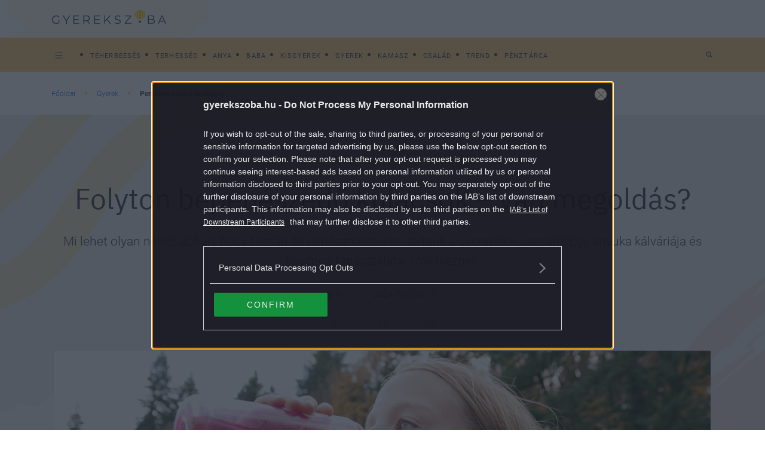

--- FILE ---
content_type: text/html; charset=UTF-8
request_url: https://gyerekszoba.hu/gyerek/kulacs-penesz-megelozes-tisztitas-allergia-ellen/
body_size: 15520
content:

<!DOCTYPE html>
<html dir="ltr" lang="hu" prefix="og: https://ogp.me/ns#">
<head>
	<meta charset="UTF-8"/>
	<meta name="viewport" content="width=device-width, initial-scale=1.0">
	<link rel="icon" href="https://gyerekszoba.hu/themes/gyerekszoba/images/favicon.ico">
	
	<meta http-equiv="X-UA-Compatible" content="IE=edge">
	
		<!-- All in One SEO Pro 4.7.5 - aioseo.com -->
		<title>Penészes kulacs tisztítása</title>
		<meta name="description" content="Mi lehet olyan nehéz abban, hogy tisztán és penészmentesen tartsuk a gyerekek kulacsait? Egy anyuka kálváriája és hasznos tapasztalatai következnek." />
		<meta name="robots" content="max-snippet:-1, max-image-preview:large, max-video-preview:-1" />
		<meta name="keywords" content="kulacs,penész,allergia,takarítás,ecet,vízfogyasztás" />
		<link rel="canonical" href="https://gyerekszoba.hu/gyerek/kulacs-penesz-megelozes-tisztitas-allergia-ellen/" />
		<meta name="generator" content="All in One SEO Pro (AIOSEO) 4.7.5" />

		<meta property="fb:pages" content="164062096960781" />
		<meta property="og:locale" content="hu_HU" />
		<meta property="og:site_name" content="Gyerekszoba - Tanácsok szakértőktől, hírek, kalkulátorok, adatbázisok a teherbe esés időszakától, a terhességen át egészen a gyermek 16 éves koráig." />
		<meta property="og:type" content="article" />
		<meta property="og:title" content="Folyton bepenészedő kulacsok – van megoldás?" />
		<meta property="og:description" content="Mi lehet olyan nehéz abban, hogy tisztán és penészmentesen tartsuk a gyerekek kulacsait? Egy anyuka kálváriája és hasznos tapasztalatai következnek." />
		<meta property="og:url" content="https://gyerekszoba.hu/gyerek/kulacs-penesz-megelozes-tisztitas-allergia-ellen/" />
		<meta property="fb:app_id" content="116830708399541" />
		<meta property="og:image" content="https://gyerekszoba.hu/uploads/2024/02/peneszes-kulacs-tisztitasa.jpg" />
		<meta property="og:image:secure_url" content="https://gyerekszoba.hu/uploads/2024/02/peneszes-kulacs-tisztitasa.jpg" />
		<meta property="og:image:width" content="1200" />
		<meta property="og:image:height" content="633" />
		<meta property="article:published_time" content="2024-02-15T19:35:13+00:00" />
		<meta property="article:modified_time" content="2024-02-15T18:50:36+00:00" />
		<meta property="article:publisher" content="https://www.facebook.com/164062096960781" />
		<meta name="twitter:card" content="summary" />
		<meta name="twitter:title" content="Folyton bepenészedő kulacsok – van megoldás?" />
		<meta name="twitter:description" content="Mi lehet olyan nehéz abban, hogy tisztán és penészmentesen tartsuk a gyerekek kulacsait? Egy anyuka kálváriája és hasznos tapasztalatai következnek." />
		<meta name="twitter:image" content="https://gyerekszoba.hu/uploads/2024/02/peneszes-kulacs-tisztitasa.jpg" />
		<script type="application/ld+json" class="aioseo-schema">
			{"@context":"https:\/\/schema.org","@graph":[{"@type":"BlogPosting","@id":"https:\/\/gyerekszoba.hu\/gyerek\/kulacs-penesz-megelozes-tisztitas-allergia-ellen\/#blogposting","name":"Pen\u00e9szes kulacs tiszt\u00edt\u00e1sa","headline":"Folyton bepen\u00e9szed\u0151 kulacsok \u2013 van megold\u00e1s?","author":{"@id":"https:\/\/gyerekszoba.hu\/author\/b-a\/#author"},"publisher":{"@id":"https:\/\/gyerekszoba.hu\/#organization"},"image":{"@type":"ImageObject","url":"https:\/\/gyerekszoba.hu\/uploads\/2024\/02\/peneszes-kulacs-tisztitasa.jpg","width":1200,"height":633,"caption":"Fot\u00f3: Getty Images"},"datePublished":"2024-02-15T20:35:13+01:00","dateModified":"2024-02-15T19:50:36+01:00","inLanguage":"hu-HU","mainEntityOfPage":{"@id":"https:\/\/gyerekszoba.hu\/gyerek\/kulacs-penesz-megelozes-tisztitas-allergia-ellen\/#webpage"},"isPartOf":{"@id":"https:\/\/gyerekszoba.hu\/gyerek\/kulacs-penesz-megelozes-tisztitas-allergia-ellen\/#webpage"},"articleSection":"Gyerek, kulacs, pen\u00e9sz, allergia, takar\u00edt\u00e1s, ecet, v\u00edzfogyaszt\u00e1s, b-a"},{"@type":"BreadcrumbList","@id":"https:\/\/gyerekszoba.hu\/gyerek\/kulacs-penesz-megelozes-tisztitas-allergia-ellen\/#breadcrumblist","itemListElement":[{"@type":"ListItem","@id":"https:\/\/gyerekszoba.hu\/#listItem","position":1,"name":"Home","item":"https:\/\/gyerekszoba.hu\/","nextItem":"https:\/\/gyerekszoba.hu\/gyerek\/#listItem"},{"@type":"ListItem","@id":"https:\/\/gyerekszoba.hu\/gyerek\/#listItem","position":2,"name":"Gyerek","item":"https:\/\/gyerekszoba.hu\/gyerek\/","nextItem":"https:\/\/gyerekszoba.hu\/gyerek\/kulacs-penesz-megelozes-tisztitas-allergia-ellen\/#listItem","previousItem":"https:\/\/gyerekszoba.hu\/#listItem"},{"@type":"ListItem","@id":"https:\/\/gyerekszoba.hu\/gyerek\/kulacs-penesz-megelozes-tisztitas-allergia-ellen\/#listItem","position":3,"name":"Folyton bepen\u00e9szed\u0151 kulacsok \u2013 van megold\u00e1s?","previousItem":"https:\/\/gyerekszoba.hu\/gyerek\/#listItem"}]},{"@type":"Organization","@id":"https:\/\/gyerekszoba.hu\/#organization","name":"Gyerekszoba","description":"Tan\u00e1csok szak\u00e9rt\u0151kt\u0151l, h\u00edrek, kalkul\u00e1torok, adatb\u00e1zisok a teherbe es\u00e9s id\u0151szak\u00e1t\u00f3l, a terhess\u00e9gen \u00e1t eg\u00e9szen a gyermek 16 \u00e9ves kor\u00e1ig.","url":"https:\/\/gyerekszoba.hu\/","logo":{"@type":"ImageObject","url":"https:\/\/gyerekszoba.hu\/uploads\/2022\/08\/Group-100-2.png","@id":"https:\/\/gyerekszoba.hu\/gyerek\/kulacs-penesz-megelozes-tisztitas-allergia-ellen\/#organizationLogo","width":383,"height":49},"image":{"@id":"https:\/\/gyerekszoba.hu\/gyerek\/kulacs-penesz-megelozes-tisztitas-allergia-ellen\/#organizationLogo"},"sameAs":["https:\/\/www.facebook.com\/164062096960781"]},{"@type":"Person","@id":"https:\/\/gyerekszoba.hu\/author\/b-a\/#author","url":"https:\/\/gyerekszoba.hu\/author\/b-a\/","name":"B. \u00c1.","image":{"@type":"ImageObject","@id":"https:\/\/gyerekszoba.hu\/gyerek\/kulacs-penesz-megelozes-tisztitas-allergia-ellen\/#authorImage","url":"https:\/\/gyerekszoba.hu\/uploads\/2022\/07\/author-default-image-150x150.png","width":96,"height":96,"caption":"B. \u00c1."}},{"@type":"WebPage","@id":"https:\/\/gyerekszoba.hu\/gyerek\/kulacs-penesz-megelozes-tisztitas-allergia-ellen\/#webpage","url":"https:\/\/gyerekszoba.hu\/gyerek\/kulacs-penesz-megelozes-tisztitas-allergia-ellen\/","name":"Pen\u00e9szes kulacs tiszt\u00edt\u00e1sa","description":"Mi lehet olyan neh\u00e9z abban, hogy tiszt\u00e1n \u00e9s pen\u00e9szmentesen tartsuk a gyerekek kulacsait? Egy anyuka k\u00e1lv\u00e1ri\u00e1ja \u00e9s hasznos tapasztalatai k\u00f6vetkeznek.","inLanguage":"hu-HU","isPartOf":{"@id":"https:\/\/gyerekszoba.hu\/#website"},"breadcrumb":{"@id":"https:\/\/gyerekszoba.hu\/gyerek\/kulacs-penesz-megelozes-tisztitas-allergia-ellen\/#breadcrumblist"},"author":{"@id":"https:\/\/gyerekszoba.hu\/author\/b-a\/#author"},"creator":{"@id":"https:\/\/gyerekszoba.hu\/author\/b-a\/#author"},"image":{"@type":"ImageObject","url":"https:\/\/gyerekszoba.hu\/uploads\/2024\/02\/peneszes-kulacs-tisztitasa.jpg","@id":"https:\/\/gyerekszoba.hu\/gyerek\/kulacs-penesz-megelozes-tisztitas-allergia-ellen\/#mainImage","width":1200,"height":633,"caption":"Fot\u00f3: Getty Images"},"primaryImageOfPage":{"@id":"https:\/\/gyerekszoba.hu\/gyerek\/kulacs-penesz-megelozes-tisztitas-allergia-ellen\/#mainImage"},"datePublished":"2024-02-15T20:35:13+01:00","dateModified":"2024-02-15T19:50:36+01:00"},{"@type":"WebSite","@id":"https:\/\/gyerekszoba.hu\/#website","url":"https:\/\/gyerekszoba.hu\/","name":"Gyerekszoba","description":"Tan\u00e1csok szak\u00e9rt\u0151kt\u0151l, h\u00edrek, kalkul\u00e1torok, adatb\u00e1zisok a teherbe es\u00e9s id\u0151szak\u00e1t\u00f3l, a terhess\u00e9gen \u00e1t eg\u00e9szen a gyermek 16 \u00e9ves kor\u00e1ig.","inLanguage":"hu-HU","publisher":{"@id":"https:\/\/gyerekszoba.hu\/#organization"}}]}
		</script>
		<!-- All in One SEO Pro -->

        <script>
            var centralAdultCheckboxConfig = {
                cookieName: 'adult_content',
                cookieExpire: 1,
                layerSlug: 'elmultal_18',
                destination: '',
            };
        </script>
		<script type="application/ld+json">
{
    "@context": "https://schema.org",
    "@type": "NewsArticle",
    "@id": "https://gyerekszoba.hu/gyerek/kulacs-penesz-megelozes-tisztitas-allergia-ellen/#newsarticle",
    "headline": "Folyton bepenészedő kulacsok – van megoldás?",
    "description": "Mi lehet olyan nehéz abban, hogy tisztán és penészmentesen tartsuk a gyerekek kulacsait? Egy anyuka kálváriája és hasznos tapasztalatai következnek.",
    "datePublished": "2024-02-15T20:35:13+01:00",
    "dateModified": "2024-02-15T19:50:36+01:00",
    "articleSection": "Gyerek",
    "wordCount": 1131,
    "author": [
        {
            "@type": "Person",
            "name": "B. Á."
        }
    ],
    "isAccessibleForFree": true,
    "mainEntityOfPage": "https://gyerekszoba.hu/gyerek/kulacs-penesz-megelozes-tisztitas-allergia-ellen/",
    "isPartOf": [
        {
            "@type": "CollectionPage",
            "@id": "https://gyerekszoba.hu/gyerek/",
            "name": "Gyerek",
            "url": "https://gyerekszoba.hu/gyerek/"
        },
        {
            "@type": "WebSite",
            "@id": "https://gyerekszoba.hu/#website",
            "name": "Gyerekszoba",
            "url": "https://gyerekszoba.hu/"
        }
    ],
    "image": {
        "@type": "ImageObject",
        "url": "https://gyerekszoba.hu/uploads/2024/02/peneszes-kulacs-tisztitasa.jpg",
        "width": 1200,
        "height": 633
    },
    "publisher": {
        "@type": "NewsMediaOrganization",
        "@id": "https://gyerekszoba.hu/#publisher",
        "name": "Gyerekszoba",
        "logo": {
            "@type": "ImageObject",
            "url": "https://gyerekszoba.hu/uploads/2022/08/Group-100-2.png",
            "width": 220,
            "height": 72
        }
    }
}
</script>
<script>
window._wpemojiSettings = {"baseUrl":"https:\/\/s.w.org\/images\/core\/emoji\/14.0.0\/72x72\/","ext":".png","svgUrl":"https:\/\/s.w.org\/images\/core\/emoji\/14.0.0\/svg\/","svgExt":".svg","source":{"concatemoji":"https:\/\/gyerekszoba.hu\/wp-includes\/js\/wp-emoji-release.min.js?ver=6.1.1"}};
/*! This file is auto-generated */
!function(e,a,t){var n,r,o,i=a.createElement("canvas"),p=i.getContext&&i.getContext("2d");function s(e,t){var a=String.fromCharCode,e=(p.clearRect(0,0,i.width,i.height),p.fillText(a.apply(this,e),0,0),i.toDataURL());return p.clearRect(0,0,i.width,i.height),p.fillText(a.apply(this,t),0,0),e===i.toDataURL()}function c(e){var t=a.createElement("script");t.src=e,t.defer=t.type="text/javascript",a.getElementsByTagName("head")[0].appendChild(t)}for(o=Array("flag","emoji"),t.supports={everything:!0,everythingExceptFlag:!0},r=0;r<o.length;r++)t.supports[o[r]]=function(e){if(p&&p.fillText)switch(p.textBaseline="top",p.font="600 32px Arial",e){case"flag":return s([127987,65039,8205,9895,65039],[127987,65039,8203,9895,65039])?!1:!s([55356,56826,55356,56819],[55356,56826,8203,55356,56819])&&!s([55356,57332,56128,56423,56128,56418,56128,56421,56128,56430,56128,56423,56128,56447],[55356,57332,8203,56128,56423,8203,56128,56418,8203,56128,56421,8203,56128,56430,8203,56128,56423,8203,56128,56447]);case"emoji":return!s([129777,127995,8205,129778,127999],[129777,127995,8203,129778,127999])}return!1}(o[r]),t.supports.everything=t.supports.everything&&t.supports[o[r]],"flag"!==o[r]&&(t.supports.everythingExceptFlag=t.supports.everythingExceptFlag&&t.supports[o[r]]);t.supports.everythingExceptFlag=t.supports.everythingExceptFlag&&!t.supports.flag,t.DOMReady=!1,t.readyCallback=function(){t.DOMReady=!0},t.supports.everything||(n=function(){t.readyCallback()},a.addEventListener?(a.addEventListener("DOMContentLoaded",n,!1),e.addEventListener("load",n,!1)):(e.attachEvent("onload",n),a.attachEvent("onreadystatechange",function(){"complete"===a.readyState&&t.readyCallback()})),(e=t.source||{}).concatemoji?c(e.concatemoji):e.wpemoji&&e.twemoji&&(c(e.twemoji),c(e.wpemoji)))}(window,document,window._wpemojiSettings);
</script>
<style>
img.wp-smiley,
img.emoji {
	display: inline !important;
	border: none !important;
	box-shadow: none !important;
	height: 1em !important;
	width: 1em !important;
	margin: 0 0.07em !important;
	vertical-align: -0.1em !important;
	background: none !important;
	padding: 0 !important;
}
</style>
	<link rel='stylesheet' id='wp-block-library-css' href='https://gyerekszoba.hu/wp-includes/css/dist/block-library/style.min.css?ver=6.1.1' media='all' />
<style id='co-authors-plus-coauthors-style-inline-css'>
.wp-block-co-authors-plus-coauthors.is-layout-flow [class*=wp-block-co-authors-plus]{display:inline}

</style>
<style id='co-authors-plus-avatar-style-inline-css'>
.wp-block-co-authors-plus-avatar :where(img){height:auto;max-width:100%;vertical-align:bottom}.wp-block-co-authors-plus-coauthors.is-layout-flow .wp-block-co-authors-plus-avatar :where(img){vertical-align:middle}.wp-block-co-authors-plus-avatar:is(.alignleft,.alignright){display:table}.wp-block-co-authors-plus-avatar.aligncenter{display:table;margin-inline:auto}

</style>
<style id='co-authors-plus-image-style-inline-css'>
.wp-block-co-authors-plus-image{margin-bottom:0}.wp-block-co-authors-plus-image :where(img){height:auto;max-width:100%;vertical-align:bottom}.wp-block-co-authors-plus-coauthors.is-layout-flow .wp-block-co-authors-plus-image :where(img){vertical-align:middle}.wp-block-co-authors-plus-image:is(.alignfull,.alignwide) :where(img){width:100%}.wp-block-co-authors-plus-image:is(.alignleft,.alignright){display:table}.wp-block-co-authors-plus-image.aligncenter{display:table;margin-inline:auto}

</style>
<link rel='stylesheet' id='classic-theme-styles-css' href='https://gyerekszoba.hu/wp-includes/css/classic-themes.min.css?ver=1' media='all' />
<link rel='stylesheet' id='central-tinymce-box-css-css' href='https://gyerekszoba.hu/plugins/central-tinymce-box-plugin/css/central-tinyMce-box-plugin.css?ver=6.1.1' media='all' />
<link rel='stylesheet' id='all_header-css' href='https://gyerekszoba.hu/themes/gyerekszoba/dist/css/all-header.css?ver=1759826172' media='all' />
<link rel='stylesheet' id='sponsoredpost_css-css' href='https://gyerekszoba.hu/plugins/central-sales-sponsored-block/assets/css/sponsoredpost.css?ver=6.1.1' media='all' />
<script src='https://gyerekszoba.hu/wp-includes/js/jquery/jquery.min.js?ver=3.6.1' id='jquery-core-js'></script>
<script src='https://gyerekszoba.hu/wp-includes/js/jquery/jquery-migrate.min.js?ver=3.3.2' id='jquery-migrate-js'></script>
<script src='https://gyerekszoba.hu/plugins/central-adult-checkbox/assets/js/confirm_age.js?ver=1.0.0' id='confirm_age_js-js'></script>
<script src='https://gyerekszoba.hu/themes/gyerekszoba/dist/js/all-header.js?ver=1759826172' id='all_header-js'></script>
<script id='sponsoredpost_js-js-extra'>
/* <![CDATA[ */
var sponsoredpost_params = {"datas":[],"site":"default"};
/* ]]> */
</script>
<script src='https://gyerekszoba.hu/plugins/central-sales-sponsored-block/assets/js/sponsoredpost.js?ver=6.1.1' id='sponsoredpost_js-js'></script>
<link rel="https://api.w.org/" href="https://gyerekszoba.hu/wp-json/" /><link rel="alternate" type="application/json" href="https://gyerekszoba.hu/wp-json/wp/v2/posts/86278" /><link rel="EditURI" type="application/rsd+xml" title="RSD" href="https://gyerekszoba.hu/xmlrpc.php?rsd" />
<link rel="wlwmanifest" type="application/wlwmanifest+xml" href="https://gyerekszoba.hu/wp-includes/wlwmanifest.xml" />
<meta name="generator" content="WordPress 6.1.1" />
<link rel='shortlink' href='https://gyerekszoba.hu/?p=86278' />
<link rel="alternate" type="application/json+oembed" href="https://gyerekszoba.hu/wp-json/oembed/1.0/embed?url=https%3A%2F%2Fgyerekszoba.hu%2Fgyerek%2Fkulacs-penesz-megelozes-tisztitas-allergia-ellen%2F" />
<link rel="alternate" type="text/xml+oembed" href="https://gyerekszoba.hu/wp-json/oembed/1.0/embed?url=https%3A%2F%2Fgyerekszoba.hu%2Fgyerek%2Fkulacs-penesz-megelozes-tisztitas-allergia-ellen%2F&#038;format=xml" />

		<!-- CENTRAL JW PLAYER -->
		<script>
			var CentralJwPlayer = new function () {
				var self = this;
				this.data = {"playerId":{"default":"reoPgT71","autoplay":"FQLHgo8x"},"embed":{"js":"<script src=\"https:\/\/content.jwplatform.com\/players\/%FILE_NAME%.js\"><\/script>","iframe":"<div class=\"jwplayer-iframe-container\" style=\"position:relative; padding-bottom:56.25%; overflow:hidden;\">\n<iframe src=\"https:\/\/content.jwplatform.com\/players\/%FILE_NAME%.html\" width=\"100%\" height=\"100%\" frameborder=\"0\" scrolling=\"auto\" allowfullscreen style=\"position:absolute;\"><\/iframe>\n<\/div>"},"placeholder":{"enabled":0,"onlyJsEnabled":0,"adFreeEnabled":0,"css":{"wrap":"central-jwplayer-wrap","wrapLoading":"-loading","embed":"central-jwplayer-embed-replace"}}};

				this.getPlayerIdBytype = function (playerType) {
					var playerId = null;

					if (typeof (this.data.playerId) == 'undefined') {
						return playerId;
					}

					if (playerType === 'sponsored_default' &&
							typeof (this.data.playerId.sponsoredDefault) !== 'undefined') {
						playerId = this.data.playerId.sponsoredDefault;
					} else if (playerType === 'sponsored_autoplay' &&
							typeof (this.data.playerId.sponsoredAutoplay) !== 'undefined') {
						playerId = this.data.playerId.sponsoredAutoplay;
					} else if (playerType === 'autoplay' &&
							typeof (this.data.playerId.autoplay) !== 'undefined') {
						playerId = this.data.playerId.autoplay;
					} else if (typeof (this.data.playerId.default) !== 'undefined') {
						playerId = this.data.playerId.default;
					}

					return playerId;
				};

				this.getPlayerTypeById = function (playerId) {
					let playerType = 'default';
					let types = {
						'default': 'default',
						'autoplay': 'autoplay',
						'sponsoredDefault': 'sponsored_default',
						'sponsoredAutoplay': 'sponsored_autoplay',
					};

					$.each(this.data.playerId, function (key, value) {
						if (value === playerId) {
							playerType = types[key];
							return false;
						}
					});

					return playerType;
				};

				this.getEmbed = function (videoId, playerType, embedType) {
					playerType = playerType || 'default';
					embedType = embedType || 'js';

					var embed = '';
					var playerId = this.getPlayerIdBytype(playerType);
					var fileName = videoId;

					if (embedType === 'iframe') {
						embed = this.data.embed.iframe;
					} else {
						embed = this.data.embed.js;
					}

					if (playerId !== null) {
						fileName += '-' + playerId;
					}

					return embed.replace(/\%FILE_NAME\%/gi, fileName);
				};

				this.getPlayerIdForReplace = function (origPlayerId) {
					if (this.data.placeholder.adFreeEnabled !== 1) {
						return origPlayerId;
					}

					if (origPlayerId === this.data.playerId.autoplay
							|| origPlayerId === this.data.playerId.sponsoredAutoplay) {
						return this.data.playerId.sponsoredAutoplay;
					} else {
						return this.data.playerId.sponsoredDefault;
					}
				};

				this.replacePlaceHolders = function () {
					let cssClasses = self.data.placeholder.css;

					$('.' + cssClasses.wrap).each(function () {
						let embedPlaceholder = $(this).find('.' + cssClasses.embed);
						let playerId = self.getPlayerIdForReplace($(this).data('player-id'));
						let videoId = $(this).data('video-id');
						let playerType = self.getPlayerTypeById(playerId);
						let embedType = (self.data.placeholder.onlyJsEnabled === 1) ? 'js' : $(this).data('embed-type');
						let playerDivId = 'botr_' + videoId + '_' + playerId + '_div';
						let embedCode = self.getEmbed(videoId, playerType, embedType);

						if (embedType === 'js') {
							$(this).append('<div id="' + playerDivId + '"></div>');
						}

						embedPlaceholder.replaceWith(embedCode);
						$(this).removeClass(cssClasses.wrapLoading);
					});
				};

				this.enableAdFree = function () {
					this.data.placeholder.adFreeEnabled = 1;
				};
			};

			if (CentralJwPlayer.data.placeholder.enabled === 1) {
				$(document).ready(function () {
					CentralJwPlayer.replacePlaceHolders();
				});
			}
		</script>
		<!-- /CENTRAL JW PLAYER -->
			<meta property="fb:pages" content="164062096960781">
	      <meta name="onesignal" content="wordpress-plugin"/>
            <script>

      window.OneSignal = window.OneSignal || [];

      OneSignal.push( function() {
        OneSignal.SERVICE_WORKER_UPDATER_PATH = 'OneSignalSDKUpdaterWorker.js';
                      OneSignal.SERVICE_WORKER_PATH = 'OneSignalSDKWorker.js';
                      OneSignal.SERVICE_WORKER_PARAM = { scope: '/plugins/onesignal-free-web-push-notifications/sdk_files/push/onesignal/' };
        OneSignal.setDefaultNotificationUrl("https://gyerekszoba.hu");
        var oneSignal_options = {};
        window._oneSignalInitOptions = oneSignal_options;

        oneSignal_options['wordpress'] = true;
oneSignal_options['appId'] = '3be58654-1c1c-4fe2-b88f-5d1f3c201520';
oneSignal_options['allowLocalhostAsSecureOrigin'] = true;
oneSignal_options['welcomeNotification'] = { };
oneSignal_options['welcomeNotification']['title'] = "";
oneSignal_options['welcomeNotification']['message'] = "Köszünjük, hogy feliratkoztál!";
oneSignal_options['path'] = "https://gyerekszoba.hu/plugins/onesignal-free-web-push-notifications/sdk_files/";
oneSignal_options['promptOptions'] = { };
oneSignal_options['promptOptions']['actionMessage'] = "Küldhetünk neked értesítést a Gyerekszoba legjobb cikkeiről?";
oneSignal_options['promptOptions']['acceptButtonText'] = "Engedélyezem";
oneSignal_options['promptOptions']['cancelButtonText'] = "Nem kérem";
          /* OneSignal: Using custom SDK initialization. */
                });

      function documentInitOneSignal() {
        var oneSignal_elements = document.getElementsByClassName("OneSignal-prompt");

        var oneSignalLinkClickHandler = function(event) { OneSignal.push(['registerForPushNotifications']); event.preventDefault(); };        for(var i = 0; i < oneSignal_elements.length; i++)
          oneSignal_elements[i].addEventListener('click', oneSignalLinkClickHandler, false);
      }

      if (document.readyState === 'complete') {
           documentInitOneSignal();
      }
      else {
           window.addEventListener("load", function(event){
               documentInitOneSignal();
          });
      }
    </script>
<meta name="generator" content="Powered by WPBakery Page Builder - drag and drop page builder for WordPress."/>
		<script>
			ctsIsArticlePage = true;

			ctsPageType = "article";
		</script>
				<!-- CTS - header -->
		<script src="//cts.p24.hu/service/js/gyerekszoba/gyerek/"></script>
		<script>
			var tagging = null;
			try {
				tagging = new Tagging();
				tagging.render('head'); }
			catch (err) {
				if (tagging) tagging.log(err);
			}
		</script><noscript><style> .wpb_animate_when_almost_visible { opacity: 1; }</style></noscript></head>
<body class="post-template-default single single-post postid-86278 single-format-standard wpb-js-composer js-comp-ver-6.10.0 vc_responsive">
		<!-- CTS - body-start -->
		<script>
			try {
				tagging.render('body-start'); }
			catch (err) {
				if (tagging) tagging.log(err);
			}
		</script><div class="o-page d-flex flex-column site">
	<header class="o-page__header m-header -header container-fluid p-0" id="js-header">
		<div class="m-header__mainHeader m-mainHeader -mainHeader" id="js-mainHeader">
			<div
				class="m-mainHeader__wrap js-desktopTag d-flex flex-row justify-content-between align-items-center u-cntBase"
				id="js-mainHeader">
				<div class="m-header__bars m-bars" id="js-hamburgerMenuBtn">
					<div class="m-bars__icon"></div>
				</div>
				<a class="m-header__logo a-logo -headerLogo" href="https://gyerekszoba.hu"></a>
				<div class="m-header__decorBack"></div>
				<form class="m-etcLinks__item m-searchBar -mobileView -searchBar d-block d-lg-none" method="get"
					  action="/">
					<div class="d-flex justify-content-end">
						<input class="m-searchBar__input" type="search" placeholder="Keresés" name="s"
							   value="">
						<div class="m-searchBar__btnWrap">
							<div class="m-searchBar__toggle"></div>

							<button class="m-searchBar__btn m-icon -iconSearch" type="submit" value="Keresés">
								<i class="fas fa-search" aria-hidden="true"></i>
								<span class="m-searchBar__deleteTxtBtn">
											<i class="fas fa-times" aria-hidden="true"></i>
										</span>
							</button>
						</div>
					</div>
				</form>
				<nav class="m-menu js-tagMenu d-flex flex-row">
					<ul class="m-menu__wrap -tagMenu d-block d-lg-flex" id="cimke-menu"></ul>				</nav>
				<div class="m-dragee js-dragee">
					<div class="m-dragee__wrap"></div>
				</div>
			</div>
			<div class="m-header__dropDownMenuWrap" id="js-dropdown">
				<div class="m-dropdownMenu u-brand3BgColor" id="js-hamburgerMenuCnt">
					<div class="u-cntBase js-dropdownCnt">
						<nav class="m-menu js-dropdownMenu d-flex flex-row">
							<ul class="m-menu__wrap -themesMenu" id="temak-menu"><li class="m-menu__item"><a href="https://gyerekszoba.hu/terhesseg-hetrol-hetre/"  class="m-menu__link a-link -baseMenu  menu-terhesseg-hetrol-hetre"><span class="m-menu__linkText">Terhesség hétről hétre</span></a></li><li class="m-menu__item"><a href="https://gyerekszoba.hu/a-baba-fejlodese/"  class="m-menu__link a-link -baseMenu  menu-a-baba-fejlodese"><span class="m-menu__linkText">A baba fejlődése</span></a></li><li class="m-menu__item"><a href="https://gyerekszoba.hu/trend/"  class="m-menu__link a-link -baseMenu  menu-trend"><span class="m-menu__linkText">Trend</span></a></li><li class="m-menu__item"><a href="https://gyerekszoba.hu/impresszum/"  class="m-menu__link a-link -baseMenu  menu-impresszum"><span class="m-menu__linkText">Impresszum</span></a></li><li class="m-menu__item"><a href="https://gyerekszoba.hu/adatkezeles/"  class="m-menu__link a-link -baseMenu  menu-adatkezeles"><span class="m-menu__linkText">Adatkezelés</span></a></li><li class="m-menu__item"><a href="https://gyerekszoba.hu/felhasznalasi-feltetelek/"  class="m-menu__link a-link -baseMenu  menu-felhasznalasi-feltetelek"><span class="m-menu__linkText">Felhasználási feltételek</span></a></li></ul>						</nav>
					</div>
					<div class="m-menu__etcWrap -etcWrap">
						<div class="u-cntBase">
							<div class="m-menu__wrap d-flex justify-content-start">
								<span class="m-menu__etcTxt">Kövess minket:</span>
								<a class="m-icon -iconFb" href="https://www.facebook.com/164062096960781"></a>
															</div>
						</div>
					</div>
				</div>
			</div>
		</div>
		<div class="m-subHeader u-brand1BgColor flex-row justify-content-between d-none d-lg-flex"
			 id="js-subHeader">
			<div class="m-subHeader__wrap js-desktopCategory d-flex flex-row justify-content-between align-items-center u-cntBase">
				<nav class="m-menu js-categoryMenu d-flex flex-row">
					<ul class="m-menu__wrap -childrensRoomMenu d-block d-lg-flex" id="childrensRoom-menu"><li class="m-menu__item"><a href="https://gyerekszoba.hu/teherbeeses/"  class="m-menu__link a-link -baseMenu d-md-inline-block menu-teherbeeses"><span class="m-menu__linkText">Teherbeesés </span></a></li><li class="m-menu__item"><a href="https://gyerekszoba.hu/terhesseg/"  class="m-menu__link a-link -baseMenu d-md-inline-block menu-terhesseg"><span class="m-menu__linkText">Terhesség </span></a></li><li class="m-menu__item"><a href="https://gyerekszoba.hu/anya/"  class="m-menu__link a-link -baseMenu d-md-inline-block menu-anya"><span class="m-menu__linkText">Anya </span></a></li><li class="m-menu__item"><a href="https://gyerekszoba.hu/baba/"  class="m-menu__link a-link -baseMenu d-md-inline-block menu-baba"><span class="m-menu__linkText">Baba </span></a></li><li class="m-menu__item"><a href="https://gyerekszoba.hu/kisgyerek/"  class="m-menu__link a-link -baseMenu d-md-inline-block menu-kisgyerek"><span class="m-menu__linkText">Kisgyerek </span></a></li><li class="m-menu__item"><a href="https://gyerekszoba.hu/gyerek/"  class="m-menu__link a-link -baseMenu d-md-inline-block menu-gyerek"><span class="m-menu__linkText">Gyerek </span></a></li><li class="m-menu__item"><a href="https://gyerekszoba.hu/kamasz/"  class="m-menu__link a-link -baseMenu d-md-inline-block menu-kamasz"><span class="m-menu__linkText">Kamasz </span></a></li><li class="m-menu__item"><a href="https://gyerekszoba.hu/csalad/"  class="m-menu__link a-link -baseMenu d-md-inline-block menu-csalad"><span class="m-menu__linkText">Család </span></a></li><li class="m-menu__item"><a href="https://gyerekszoba.hu/trend/"  class="m-menu__link a-link -baseMenu d-md-inline-block menu-trend"><span class="m-menu__linkText">Trend </span></a></li><li class="m-menu__item"><a href="https://gyerekszoba.hu/penztarca/"  class="m-menu__link a-link -baseMenu d-md-inline-block menu-penztarca"><span class="m-menu__linkText">Pénztárca </span></a></li></ul>				</nav>
				<div class="m-etcLinks d-none d-lg-flex flex-row">
					<form class="m-etcLinks__item m-searchBar -searchBar d-flex justify-content-center" method="get"
						  action="/">
						<input class="m-searchBar__input" type="search" placeholder="Keresés" name="s"
							   value="">
						<div class="m-searchBar__btnWrap">
							<div class="m-searchBar__toggle"></div>

							<button class="m-searchBar__btn m-icon -iconSearch" type="submit" value="Keresés">
								<i class="fas fa-search" aria-hidden="true"></i>
								<span class="m-searchBar__deleteTxtBtn">
										<i class="fas fa-times" aria-hidden="true"></i>
									</span>
							</button>
						</div>
					</form>
				</div>
			</div>
		</div>
	</header>
			<!-- CTS - top -->
		<div class="banner-container clearfix ">
			<div class="banner-wrapper clearfix" data-position=top>
				<script>
					try {
						tagging.render('top'); }
					catch (err) {
						if (tagging) tagging.log(err);
					}
				</script>
			</div>
		</div>
	<div class="u-contentWrap content-container-gyerekszoba -baseArticle" id="js-content">
		<div class="site-content _ce_measure_top" id="content">
			<div class="m-breadcrumb u-cntBase d-none d-lg-block">
			<a class="m-breadcrumb__link u-bulletDecor" href="https://gyerekszoba.hu">Főoldal</a>
			<a class="m-breadcrumb__link u-bulletDecor" href="https://gyerekszoba.hu/gyerek">Gyerek</a>
			<div class="m-breadcrumb__title -title">Penészes kulacs tisztítása</div>
</div>
					<!-- CTS - content-top -->
		<div class="banner-container clearfix ">
			<div class="banner-wrapper clearfix" data-position=content-top>
				<script>
					try {
						tagging.render('content-top'); }
					catch (err) {
						if (tagging) tagging.log(err);
					}
				</script>
			</div>
		</div>			<div class="o-post">
			<div class="o-post__headerWrap row">
				
<div class="m-articleHead col-lg-12 p-0">
	
	<div class="m-articleHead__titleWrap u-cntBase">

		
			
			<a class="m-articleHead__articleMainTag u-brandFont3" href="/gyerek">Gyerek</a>
			<h1 class="m-articleHead__title u-brandFont2">Folyton bepenészedő kulacsok – van megoldás?</h1>
							<div class="m-articleHead__lead">
					Mi lehet olyan nehéz abban, hogy tisztán és penészmentesen tartsuk a gyerekek kulacsait? Egy anyuka kálváriája és hasznos tapasztalatai következnek.				</div>
						<div class="m-articleHead__authorWrap d-flex justify-content-center">
				<div class="m-articleHead__authorInnerWrap u-bulletDecor">
						<a class="m-author__name"
	href="https://gyerekszoba.hu/author/b-a/">
		B. Á.	</a>
					</div>
				<span class="m-articleHead__date a-date">
					2024. Február 15.				</span>
			</div>

			
<div class="m-articleHead__socialWrap">
	
	<div class="d-flex justify-content-center">
		<a class="m-articleHead__socialLink m-icon -iconFb -monochrom explicit-window"
			data-explicit="facebook"
			href="https://www.facebook.com/share.php?u=https%3A%2F%2Fgyerekszoba.hu%2Fgyerek%2Fkulacs-penesz-megelozes-tisztitas-allergia-ellen%2F"
			title="Megosztás Facebookon"
			target="_blank"
			rel="noopener"></a>
		<a class="m-articleHead__socialLink m-icon -iconMessenger d-inline-block d-lg-none"
			data-explicit="facebook-messenger"
			href="fb-messenger://share/?link=https%3A%2F%2Fgyerekszoba.hu%2Fgyerek%2Fkulacs-penesz-megelozes-tisztitas-allergia-ellen%2F&app_id=&utm_source=facebook&utm_medium=social&utm_campaign=tsrc_messenger"
			title="Küldés Messengeren"
			target="_blank"
			rel="noopener"></a>
		<a class="m-articleHead__socialLink m-icon -iconEmail" href="/cdn-cgi/l/email-protection#[base64]" title="Küldés emailben"></a>
		<a class="m-articleHead__socialLink m-icon -iconLink" id="iconLink" title="Link másolása" rel="noopener" href="#"></a>
	</div>
</div>

			
							<div class="m-articleHead__imgWrap">
					<img width="1200" height="633" src="https://gyerekszoba.hu/uploads/2024/02/peneszes-kulacs-tisztitasa.jpg" class="m-articleHead__img" alt="sportoló kislány kulacsból vizet iszik, penészes kulacs tisztítása" decoding="async" loading="lazy" sizes="(max-width: 1046px) 100vw,1098px" srcset="https://gyerekszoba.hu/uploads/2024/02/peneszes-kulacs-tisztitasa.jpg 1200w, https://gyerekszoba.hu/uploads/2024/02/peneszes-kulacs-tisztitasa-300x158.jpg 300w, https://gyerekszoba.hu/uploads/2024/02/peneszes-kulacs-tisztitasa-1024x540.jpg 1024w, https://gyerekszoba.hu/uploads/2024/02/peneszes-kulacs-tisztitasa-768x405.jpg 768w, https://gyerekszoba.hu/uploads/2024/02/peneszes-kulacs-tisztitasa-160x84.jpg 160w, https://gyerekszoba.hu/uploads/2024/02/peneszes-kulacs-tisztitasa-320x169.jpg 320w, https://gyerekszoba.hu/uploads/2024/02/peneszes-kulacs-tisztitasa-480x253.jpg 480w, https://gyerekszoba.hu/uploads/2024/02/peneszes-kulacs-tisztitasa-660x348.jpg 660w, https://gyerekszoba.hu/uploads/2024/02/peneszes-kulacs-tisztitasa-800x422.jpg 800w" title="Jobb megelőzni a kulacs bepenészedését, mint utána tisztogatni. - Gyerekszoba" />											<div class="m-articleHead__imgCaption">
							Fotó: Getty Images						</div>
									</div>
			
		</div>
	</div>
			</div>
			<div class="u-cntBase p-0">
				<div class="o-post__cntWrap d-flex row m-0">
							<!-- CTS - toothbrush-handle -->
		<div class="banner-container clearfix fl">
			<div class="banner-wrapper clearfix" data-position=toothbrush-handle>
				<script data-cfasync="false" src="/cdn-cgi/scripts/5c5dd728/cloudflare-static/email-decode.min.js"></script><script>
					try {
						tagging.render('toothbrush-handle'); }
					catch (err) {
						if (tagging) tagging.log(err);
					}
				</script>
			</div>
		</div>					<div class="o-post__cntInnerWrap col-12 col-lg-8">

						<div class="o-post__body o-postCnt u-articleCntW post-body">
							
								<div class="o-post__tagsWrap m-tags -left -btn -bottomTags single-post-tags">
																			<a class="m-tags__link text-uppercase" href="https://gyerekszoba.hu/cimke/kulacs/">kulacs</a>
																			<a class="m-tags__link text-uppercase" href="https://gyerekszoba.hu/cimke/penesz/">penész</a>
																			<a class="m-tags__link text-uppercase" href="https://gyerekszoba.hu/cimke/allergia/">allergia</a>
																			<a class="m-tags__link text-uppercase" href="https://gyerekszoba.hu/cimke/takaritas/">takarítás</a>
																			<a class="m-tags__link text-uppercase" href="https://gyerekszoba.hu/cimke/ecet/">ecet</a>
																			<a class="m-tags__link text-uppercase" href="https://gyerekszoba.hu/cimke/vizfogyasztas/">vízfogyasztás</a>
																	</div>

																<!-- CTS - content010 -->
		<div class="banner-container clearfix ">
			<div class="banner-wrapper clearfix" data-position=content010>
				<script>
					try {
						tagging.render('content010'); }
					catch (err) {
						if (tagging) tagging.log(err);
					}
				</script>
			</div>
		</div>		<!-- CTS - roadblock010 -->
		<div class="banner-container clear-banner-row clearfix">
			<div class="banner-wrapper clearfix" data-position=roadblock010>
				<script>
					try {
						tagging.render('roadblock010'); }
					catch (err) {
						if (tagging) tagging.log(err);
					}
				</script>
			</div>
		</div><p>Öblítsd ki minden este forró vízzel, és nem lesz gond – kaptam első lendületből a jó tanácsot minden barátnőmtől, akinek felvetettem, hogy még nem találtam olyan <a href="https://gyerekszoba.hu/kisgyerek/igy-tartsd-tisztan-a-gyerekek-kulacsat-nem-eleg-vizzel-kilotykolni/" target="_blank" rel="noopener">kulacsot</a>, ami egy idő után be ne <a href="https://gyerekszoba.hu/csalad/penesz-eltuntetese-megelozese-tiszta-otthon/" target="_blank" rel="noopener">penészedett</a> volna. Hát, nálunk csak nem ment ez ilyen egyszerűen. Mesélek egy kicsit, hátha másnak is hasznosak lesznek a tapasztalataim.</p>
<h2>Igyál ügyesen pohárból</h2>
<p>Annyira büszke tud lenni az ember, amikor a picikéje megtanul ivástanító vagy csőrös <a href="https://gyerekszoba.hu/kisgyerek/etkezes-itatas-pohar/" target="_blank" rel="noopener">pohárból inni</a>, vagy először szipkázza ki a <a href="https://gyerekszoba.hu/gyerek/nem-biztos-hogy-jobb-a-papir-szivoszal/" target="_blank" rel="noopener">szívószálas</a> kulacsból a szomjoltót. Aztán anya azt is megtanulja, hogy ezek a trükkös kis eszközök igazi ellenségekké tudnak válni, és hiába a lelkiismeretes, forró vizes-mosogatószeres tisztítás, egy ponton penészt növesztenek valami olyan helyen, ami kevéssé elérhető, de legalább a gyerek szája közelében van.</p>
<p>Amikkel próbálkoztam: ami <a href="https://gyerekszoba.hu/kisgyerek/furdojatek-tisztitas-penesz/" target="_blank" rel="noopener">penészes</a> lett, attól megszabadultam, a következőket meg még elszántabban sikáltam. Próbáltam rávenni a gyereket, hogy csak azután igyon belőle, hogy lenyelte a falatot, és volt, hogy napjában többször öblítettem, de egy idő után a legmenőbb, cseppmentes, szuperszívószálas kulacs is penészes lett. (Pedig sosem töltöttem bele <a href="https://gyerekszoba.hu/gyerek/kell-e-a-gyerekeknek-tea/" target="_blank" rel="noopener">teát</a> vagy gyümölcslét, csak vizet. Nem azért, mert sosem iszik ilyesmiket a gyerekem, előfordul, de a kulacsba, amit magunkkal viszünk, csak víz kerül.) A belső szívószál azóta is nagy ellenségem, ha csak lehet, kerülöm, és igyekeztem minél hamarabb megtanítani arra a gyereket, hogy pohárból igyon. Tovább húzták a kulacsok, amikor elmosás után szétszedve hagytam éjjel kiszáradni őket, de a szívószálak nemigen tudnak egy este alatt kiszáradni.</p>
<div class="article_box_border" style="background-color: #f2f2f2">
<div class="article_solidheader">
<h2>Ezért baj, ha penészes a kulacs</h2>
</div>
<p>– A penészes víz fogyasztása légzési problémákat okozhat</p>
<p>– Allergiás reakciót válthat ki</p>
<p>– Hányingerhez, hasmenéshez vezethet</p>
<p>– Görcsöket okozhat</p>
</div>
<h2>Víz vs. tea</h2>
<p>Mikor nagyobb lett a gyerek, arra tudott ugyan figyelni, hogy ne kajás szájjal igyon (nagyjából), de akkor meg rákapott arra, hogy az imádott <a href="https://gyerekszoba.hu/cimke/iskolai-menza/" target="_blank" rel="noopener">menzás</a> cukros teát töltögeti a napköziben a kulacsaiba. Hiába könyörgök, hogy van bent saját pohara, igyon abból, szereti a benti teát kortyolgatni a kulacsából. És ugyan a vizes kulaccsal is meg-megjártam, a cukros lötyi hatását hamarabb látni vélem. Szóval több trükköm is lett a kulacsokban egyre gyorsabban megjelenő penész ellen.</p>
<h2>1. Tisztás ahogy hazaértünk</h2>
<p>Néha bizony benne maradt estére a kulacs az iskolatáskában, és csak reggel lett kimosva – de ennek véget vetettünk, szigorú kulacsmosás van esténként. Sőt, lehetőleg ahogy hazaértünk, egy gyors pakolás (<a href="https://gyerekszoba.hu/kamasz/uzsonnas-doboz-kulacs-kivalasztasa-tippek/" target="_blank" rel="noopener">uzsis táskából</a> a cuccok a mosogatóba) után már mosom is.</p>
<h2>2. A műanyag a hibás?</h2>
<p>Kipróbáltam a fémkulacsot a műanyag helyett – több barátnőm állította, hogy az sokkal jobban tisztítható. Hát, az egyszerű alumíniumkulacs nem, ugyanúgy penészes lett. Állítólag a rozsdamentes acél lehet a megoldás, de eddig még mindig a gyerek ízlése volt a meghatározó kulacsválasztáskor, így nem került a gyűjteménybe ilyen.</p>
<h2>3. Széles szájú kiskulacs</h2>
<p>Úgy vettem észre, hogy hatékonyabb a tisztítás és tovább maradnak használhatók a kulacsok, ha üvegmosóval mosom át belül őket, nem csak mosogatószeres vízzel. Igen ám, de több olyan palackunk is volt, amibe nagyon nehezen tudtam beletuszkolni az üvegmosót – az újak csakis olyanok lehetnek, aminek lecsavarható felső része van, jó széles szájjal, hogy könnyen sikálhassam. Láttam egyébként, hogy kimondottan szűk nyílású fémkulacsok tisztításához speciális fémgyöngyöket lehet kapni, amelyekkel a dörzshatás is megvalósítható – lehet, hogy teszek majd velük egy próbát a saját fémkulacsomnál.</p>
<h2>4. Ecetet rá!</h2>
<p>Egyre jobban megy a penészedés idejének kitolása – szerintem nagyban az ecetes öblítésnek köszönhetően. Hetente egy-két alkalommal enyhén higított <a href="https://gyerekszoba.hu/csalad/ennyi-mindent-takarithatsz-ecettel/" target="_blank" rel="noopener">ecetet</a> töltök a kulacska, és 1-2 órát benne hagyom, majd jó alaposan kiöblítem. Nyitva hagyom, hogy száradjon, és hogy kimenjen az ecetszag belőle – ígéretes megoldásnak tűnik.</p>
<h2>5. Mehet a mosogatógépbe</h2>
<p>Ezt ugyan még nem próbáltam, de sok esetben gondolom hasznosnak, hogy a nehezebben tisztítható, vagy alapos tisztítást igénylő dolgokat be kell tenni a <a href="https://gyerekszoba.hu/csalad/konyhai-eszkozok-takaritas-veszelyek/" target="_blank" rel="noopener">mosogatógépbe</a>. Természetesen akkor, ha az adott kulacs alkalmas erre – ezt egészen biztosan jelölik a csomagoláson vagy magán a kulacson. Figyelni kell arra, hogy a megfelelő, engedélyezett programon mossuk, és ez az én egyik heppem, hogy nagyon zsíros edényekkel együtt nem szívesen teszem be az ilyen kényesebb dolgokat, inkább csak akkor, ha nagyrészt poharak, bögrék, nem túlságosan szennyezett tányérok mellé kerül be (mondjuk nekünk csak kicsi mosogatógépünk van, azzal könnyebb ezt megoldani).</p>
<h2>6. A kritikus pontok</h2>
<p>Amíg kicsi volt a gyerekem, addig egyértelműen a szájával érintkező rész (meg a szívószál, az a nyomorult szívószál) volt a penészedés kialakulásának legfőbb helye, ezért azt a részt tisztítottam extra odafigyeléssel. Aztán később meg inkább az alján kezdtek penészedni a kulacsok, ahol mindig maradt egy kis víz – erre azt a megoldást találtam ki, hogy télen ráteszem a fűtőtest fölötti rácsra (a konyhapultba van beépítve) és nyitva hagyom, így hamarabb ki tud száradni, vagy fejjel lefelé szárítom (az edényszárítón csak döntve áll meg, az nem jó, úgy is megáll benne a víz sokszor), de úgy, hogy tudjon szellőzni. Volt, hogy a régi cumisüvegszárítót vettem elő nyárra, amiből kiemelhető „tüskékre” lehet rátenni a kulacsot. Ezek megtartják, mégis tud szellőzni. Na és van még egy hely, amit nem is olyan egyszerű tisztítani, cserébe könnyen penészedik: a rejtett helyeken megbúvó gumi- és szilikontömítések. Az ecetes öblítés segít tisztán tartani, de úgy látom, jót tesz, ha időről időre fültisztító pálcika segítségével alaposan áttörlöm az eldugott helyeket.</p>
<h2>7. Amit még ajánlanak</h2>
<p>Találtam még néhány javaslatot, amiket nem próbáltam (még) ki, mert nekem nem igazán komfortos, de azért elmesélem, hátha másnak igen. Ki lehet forrázni a kulacsokat – én ezt már a <a href="https://gyerekszoba.hu/baba/igy-valassz-cumisuveget/" target="_blank" rel="noopener">cumisüvegekkel</a> sem szívesen csináltam, inkább sterilizálóba tettem őket. (Na a babacuccok sterilizálására való eszköztől már rég megszabadultam, és csak ezért biztosan nem szerzek be egy újat… De akinek kistesó miatt van otthon, az miért ne próbálhatná ki?) Olvastam olyat is, hogy hipóval töltve hagyjuk állni a kulacsot – na ezt sem szívesen csinálnám. Az ecet nekem maximálisan oké, az egyéb fertőtlenítőszerek nem. Talán a kimondottan gyerekjátékok és eszközök fertőtlenítésére való oldatot hajlandó lennék kipróbálni, ha muszáj lenne, de nem az.</p>
<h2>Ha penészes, ki kell dobni?</h2>
<p>Van, aki szerint azonnal, mások azt mondják, ki lehet tisztítani, és használható tovább a kulacs. Nekem az a véleményem, hogy ha kicsi gyerekről, babáról van szó, és látható penész van a kulacsban (legfőképp a szipkában vagy a szívószálban, ahonnan nagyon nehéz eltávolítani maradéktalanul), akkor nem kockáztatnék. A nagyobbaknak való, egyszerűbb felépítésú kulacsok penésztelenítésével megpróbálkoznék, de csak akkor, ha még épp csak egy kevéske, pici foltnyi penész bukkant fel, jól elérhető helyen, és a kulacsnak tényleg nincsenek bonyolultan (vagy sehogy) hozzáférhető részei. Ha láthatóan egy alapos sikálás megoldja, akkor oké lehet, de ha egy szemernyi kétségem is van afelől, hogy ki tudtam tisztítani rendesen azt a kulacsot, akkor nem adok neki még egy esélyt.</p>
<p>Úgy hangozhat, mintha igazi kulacshalmozók lennénk – nem arról van szó, hogy hetente vagy havonta cseréljük a kulacsokat, de valóban több fogy annál, mint amit én komfortosnak érzek. Persze az is benne van, hogy a napi iskolai használatban le-leesnek, ide-odaverődnek a kulacsok, ami egy gyerek esetén természetes amortizációnak számít – a saját kulacsaimmal jobban megy az állagmegőrzés. Igyekszem a gyereket is arra tanítani, hogy vigyázzon a holmijára, előbb-utóbb csak átmegy az üzenet.</p>
<p><em>Források: <a href="https://www.allrecipes.com/the-repulsive-situation-in-your-reusable-water-bottle-lid-7553197" target="_blank" rel="noopener">allrecipes.com</a>, <a href="https://greenssteel.com/blogs/news/how-to-get-rid-of-mold-in-water-bottle" target="_blank" rel="noopener">greensteel.com</a></em></p>
<div
	class="m-relatedPctWidget col-6 _ce_measure_widget -relatedLeft"
	data-ce-measure-widget="Képes kapcsolódó cikkek">
							<div class="m-relatedPctWidget__widgetTitle u-brandFont3">Kapcsolódó cikk</div>
		<a class="m-relatedPctWidget__widgetLinkWrap" href="https://gyerekszoba.hu/csalad/konyhai-eszkozok-takaritas-veszelyek/" >
			<img width="1200" height="633" src="https://gyerekszoba.hu/uploads/2023/03/konyhatakaritas.jpg" class="img-responsive image-nosocial wp-post-image" alt="nő gumikesztyűben konyhát takarít" decoding="async" sizes="(max-width: 767px) 50vw, (max-width: 991px) 40vw, (max-width: 1039px) 27vw, (max-width: 1070px) 277px, 285px" srcset="https://gyerekszoba.hu/uploads/2023/03/konyhatakaritas.jpg 1200w, https://gyerekszoba.hu/uploads/2023/03/konyhatakaritas-300x158.jpg 300w, https://gyerekszoba.hu/uploads/2023/03/konyhatakaritas-1024x540.jpg 1024w, https://gyerekszoba.hu/uploads/2023/03/konyhatakaritas-768x405.jpg 768w, https://gyerekszoba.hu/uploads/2023/03/konyhatakaritas-160x84.jpg 160w, https://gyerekszoba.hu/uploads/2023/03/konyhatakaritas-320x169.jpg 320w, https://gyerekszoba.hu/uploads/2023/03/konyhatakaritas-480x253.jpg 480w, https://gyerekszoba.hu/uploads/2023/03/konyhatakaritas-660x348.jpg 660w, https://gyerekszoba.hu/uploads/2023/03/konyhatakaritas-800x422.jpg 800w" title="konyhatakaritas - Gyerekszoba" />			<div class="m-relatedPctWidget__titleWrap">
									<div class="m-relatedPctWidget__categoryName text-uppercase">takarítás</div>
									<div class="m-relatedPctWidget__title u-brandFont2">
					Ilyen gyakran kellene takarítani a konyhai eszközöket – meg fogsz lepődni!				</div>
			</div>
		</a>
	</div>

<style>
@media (min-width: 600px) {
.article_box_border .img-responsive.alignleft {  float: left;  margin-right: 30px;}
}

</style>
		<!-- CTS - content-article-end -->
		<div class="banner-container clearfix ">
			<div class="banner-wrapper clearfix" data-position=content-article-end>
				<script>
					try {
						tagging.render('content-article-end'); }
					catch (err) {
						if (tagging) tagging.log(err);
					}
				</script>
			</div>
		</div>		<!-- CTS - content-article-recommender -->
		<div class="banner-container clearfix ">
			<div class="banner-wrapper clearfix" data-position=content-article-recommender>
				<script>
					try {
						tagging.render('content-article-recommender'); }
					catch (err) {
						if (tagging) tagging.log(err);
					}
				</script>
			</div>
		</div>		<!-- CTS - content020 -->
		<div class="banner-container clearfix ">
			<div class="banner-wrapper clearfix" data-position=content020>
				<script>
					try {
						tagging.render('content020'); }
					catch (err) {
						if (tagging) tagging.log(err);
					}
				</script>
			</div>
		</div><div
	class="m-relatedWidget _ce_measure_widget -relatedGrid"
	data-ce-measure-widget="Kapcsolódó cikkek">
		<h2 class="m-relatedWidget__widgetTitle u-brandFont3">Kapcsolódó cikkek</h2>
    	<div class="m-relatedWidget__wrap">
			<div class="m-relatedWidget__item">
						<a class="m-relatedWidget__widgetLinkWrap" href="https://gyerekszoba.hu/gyerek/penesztol-betegek-az-etyeki-iskolasok/" >
				<img width="720" height="380" src="https://gyerekszoba.hu/uploads/2019/08/penesz_iskola.jpg" class="img-responsive image-nosocial wp-post-image" alt="" decoding="async" loading="lazy" sizes="(max-width: 767px) 50vw, (max-width: 991px) 40vw, (max-width: 1039px) 27vw, (max-width: 1070px) 277px, 285px" srcset="https://gyerekszoba.hu/uploads/2019/08/penesz_iskola.jpg 720w, https://gyerekszoba.hu/uploads/2019/08/penesz_iskola-300x158.jpg 300w, https://gyerekszoba.hu/uploads/2019/08/penesz_iskola-160x84.jpg 160w, https://gyerekszoba.hu/uploads/2019/08/penesz_iskola-320x169.jpg 320w, https://gyerekszoba.hu/uploads/2019/08/penesz_iskola-480x253.jpg 480w, https://gyerekszoba.hu/uploads/2019/08/penesz_iskola-660x348.jpg 660w" title="Penészes az etyeki iskola, a szülők gyűjtésbe kezdtek - Gyerekszoba" />			</a>
			<div class="m-relatedWidget__titleWrap">
							<a class="m-relatedWidget__categoryLink text-uppercase" href="https://gyerekszoba.hu/gyerek">
					Gyerek				</a>
							<a class="m-relatedWidget__titleLink" href="https://gyerekszoba.hu/gyerek/penesztol-betegek-az-etyeki-iskolasok/" >
					Penésztől betegek az etyeki iskolások				</a>
			</div>
		</div>
			<div class="m-relatedWidget__item">
						<a class="m-relatedWidget__widgetLinkWrap" href="https://gyerekszoba.hu/gyerek/peneszes-falak-koszos-zuhanyzo-a-gyermekkorhazban/" >
				<img width="720" height="380" src="https://gyerekszoba.hu/uploads/2018/04/peneszkosz.jpg" class="img-responsive image-nosocial wp-post-image" alt="" decoding="async" loading="lazy" sizes="(max-width: 767px) 50vw, (max-width: 991px) 40vw, (max-width: 1039px) 27vw, (max-width: 1070px) 277px, 285px" srcset="https://gyerekszoba.hu/uploads/2018/04/peneszkosz.jpg 720w, https://gyerekszoba.hu/uploads/2018/04/peneszkosz-300x158.jpg 300w, https://gyerekszoba.hu/uploads/2018/04/peneszkosz-160x84.jpg 160w, https://gyerekszoba.hu/uploads/2018/04/peneszkosz-320x169.jpg 320w, https://gyerekszoba.hu/uploads/2018/04/peneszkosz-480x253.jpg 480w, https://gyerekszoba.hu/uploads/2018/04/peneszkosz-660x348.jpg 660w" title="Penészes falak a gyermekkórházban - Gyerekszoba" />			</a>
			<div class="m-relatedWidget__titleWrap">
							<a class="m-relatedWidget__categoryLink text-uppercase" href="https://gyerekszoba.hu/gyerek">
					Gyerek				</a>
							<a class="m-relatedWidget__titleLink" href="https://gyerekszoba.hu/gyerek/peneszes-falak-koszos-zuhanyzo-a-gyermekkorhazban/" >
					Penészes falak, koszos zuhanyzó a gyermekkórházban				</a>
			</div>
		</div>
			<div class="m-relatedWidget__item">
						<a class="m-relatedWidget__widgetLinkWrap" href="https://gyerekszoba.hu/gyerek/igy-javithatsz-a-lakasod-levegominosegen/" >
				<img width="720" height="380" src="https://gyerekszoba.hu/uploads/2018/04/szelloztet.jpg" class="img-responsive image-nosocial wp-post-image" alt="" decoding="async" loading="lazy" sizes="(max-width: 767px) 50vw, (max-width: 991px) 40vw, (max-width: 1039px) 27vw, (max-width: 1070px) 277px, 285px" srcset="https://gyerekszoba.hu/uploads/2018/04/szelloztet.jpg 720w, https://gyerekszoba.hu/uploads/2018/04/szelloztet-300x158.jpg 300w, https://gyerekszoba.hu/uploads/2018/04/szelloztet-160x84.jpg 160w, https://gyerekszoba.hu/uploads/2018/04/szelloztet-320x169.jpg 320w, https://gyerekszoba.hu/uploads/2018/04/szelloztet-480x253.jpg 480w, https://gyerekszoba.hu/uploads/2018/04/szelloztet-660x348.jpg 660w" title="Így javíthatsz a lakásod levegőminőségén - Gyerekszoba" />			</a>
			<div class="m-relatedWidget__titleWrap">
							<a class="m-relatedWidget__categoryLink text-uppercase" href="https://gyerekszoba.hu/gyerek">
					Gyerek				</a>
							<a class="m-relatedWidget__titleLink" href="https://gyerekszoba.hu/gyerek/igy-javithatsz-a-lakasod-levegominosegen/" >
					Így javíthatsz a lakásod levegőminőségén				</a>
			</div>
		</div>
			<div class="m-relatedWidget__item">
						<a class="m-relatedWidget__widgetLinkWrap" href="https://gyerekszoba.hu/gyerek/bendobe-vagy-a-szemetbe/" >
				<img width="720" height="380" src="https://gyerekszoba.hu/uploads/2014/09/romlott_etel.jpg" class="img-responsive image-nosocial wp-post-image" alt="" decoding="async" loading="lazy" sizes="(max-width: 767px) 50vw, (max-width: 991px) 40vw, (max-width: 1039px) 27vw, (max-width: 1070px) 277px, 285px" srcset="https://gyerekszoba.hu/uploads/2014/09/romlott_etel.jpg 720w, https://gyerekszoba.hu/uploads/2014/09/romlott_etel-300x158.jpg 300w, https://gyerekszoba.hu/uploads/2014/09/romlott_etel-160x84.jpg 160w, https://gyerekszoba.hu/uploads/2014/09/romlott_etel-320x169.jpg 320w, https://gyerekszoba.hu/uploads/2014/09/romlott_etel-480x253.jpg 480w, https://gyerekszoba.hu/uploads/2014/09/romlott_etel-660x348.jpg 660w" title=" - Gyerekszoba" />			</a>
			<div class="m-relatedWidget__titleWrap">
							<a class="m-relatedWidget__categoryLink text-uppercase" href="https://gyerekszoba.hu/gyerek">
					Gyerek				</a>
							<a class="m-relatedWidget__titleLink" href="https://gyerekszoba.hu/gyerek/bendobe-vagy-a-szemetbe/" >
					Bendőbe vagy a szemétbe?				</a>
			</div>
		</div>
		</div>
</div>		<!-- CTS - content-bottom -->
		<div class="banner-container clearfix ">
			<div class="banner-wrapper clearfix" data-position=content-bottom>
				<script>
					try {
						tagging.render('content-bottom'); }
					catch (err) {
						if (tagging) tagging.log(err);
					}
				</script>
			</div>
		</div>						</div>
					</div>
											<div class="o-post__sideBar m-sideBar -sideBar d-none d-lg-block col-lg-4">
			<!-- CTS - toothbrush-head -->
		<div class="banner-container clearfix ">
			<div class="banner-wrapper clearfix" data-position=toothbrush-head>
				<script>
					try {
						tagging.render('toothbrush-head'); }
					catch (err) {
						if (tagging) tagging.log(err);
					}
				</script>
			</div>
		</div><p>		<!-- CTS - right010 --></p>
<div class="banner-container clearfix ">
<div class="banner-wrapper clearfix" data-position=right010>
				<script>
					try {
						tagging.render('right010'); }
					catch (err) {
						if (tagging) tagging.log(err);
					}
				</script>
			</div></div>
<p>		<!-- CTS - right020 --></p>
<div class="banner-container clearfix ">
<div class="banner-wrapper clearfix" data-position=right020>
				<script>
					try {
						tagging.render('right020'); }
					catch (err) {
						if (tagging) tagging.log(err);
					}
				</script>
			</div></div>
			<!-- CTS - right030 -->
		<div class="banner-container clearfix ">
			<div class="banner-wrapper clearfix" data-position=right030>
				<script>
					try {
						tagging.render('right030'); }
					catch (err) {
						if (tagging) tagging.log(err);
					}
				</script>
			</div>
		</div>			<!-- CTS - right-bottom -->
		<div class="banner-container clearfix js-stickyRightBottom">
			<div class="banner-wrapper clearfix" data-position=right-bottom>
				<script>
					try {
						tagging.render('right-bottom'); }
					catch (err) {
						if (tagging) tagging.log(err);
					}
				</script>
			</div>
		</div></div>
									</div>
			</div>
		</div>
		</div>
	</div>
	

<script src='https://gyerekszoba.hu/themes/gyerekszoba/dist/js/all-footer.js?ver=1759826172' id='all_footer-js'></script>
<script src='https://cdn.onesignal.com/sdks/OneSignalSDK.js?ver=1.0.0' id='remote_sdk-js'></script>
			<div class="m-footer -footer u-brand1BgColor mt-auto">
				<div class="container">
					<div class="d-flex flex-column gap-3 align-items-center justify-content-center">

						<!-- LOGÓ -->
						<a class="m-footer__logo a-logo -footerLogo" href="https://gyerekszoba.hu"></a>

						<!-- FACEBOOK URL -->
						<div class="m-footer__socialWrap">
							<a class="m-footer__socialLink u-brandFont3" href="https://www.facebook.com/164062096960781" target="_blank" rel="noreferrer noopener">
								<span class="m-footer__socialIcon m-icon -iconFb -monochrom"></span>Kövess minket a Facebookon!
							</a>
						</div>

						<!-- MENÜ -->
						<nav class="m-footer__linkWrap">
							<a class="m-footer__link" href="https://gyerekszoba.hu/impresszum/">Impresszum</a><a class="m-footer__link" href="https://gyerekszoba.hu/szerzoi-jogok/">Szerzői jogok</a><a class="m-footer__link" href="https://gyerekszoba.hu/adatkezeles/">Adatkezelés</a><a class="m-footer__link" href="https://gyerekszoba.hu/felhasznalasi-feltetelek/">Felhasználási feltételek</a><a class="m-footer__link" href="https://gyerekszoba.hu/trend/tartalmi-szabalyzat-2/">Tartalmi szabályzat</a>						</nav>

						<!-- COPYRIGHT -->
						<div class="m-footer__etcTxt">Copyright &copy; 2002-2025 Central Médiacsoport Zrt. - Minden jog fenntartva.</div>

					</div>
				</div>
			</div>

			<div class="m-modal -linkCopyModal" id="-linkCopyModal">
				<div class="m-modal__wrap modal-content">
					<p class="m-modal__txt" id="-good">A link vágólapra másolása megtörtént!</p>
					<p class="m-modal__txt -wrong" id="-wrong">A link vágólapra <br />másolása sikertelen! :(</p>
				</div>
			</div>
				</div>
	<script>
		try {
			tagging.render('menu-manager');
		}
		catch (err) {
			if (tagging) tagging.log(err);
		}
		try {
			tagging.render('page-end');
		}
		catch (err) {
			if (tagging) tagging.log(err);
		}
		try {
			tagging.render('body-end-adv');
		}
		catch (err) {
			if (tagging) tagging.log(err);
		}
		try {
			tagging.render('body-end');
		}
		catch (err) {
			if (tagging) tagging.log(err);
		}
	</script>	</body>
</html>

<!-- Performance optimized by Redis Object Cache. Learn more: https://wprediscache.com -->


--- FILE ---
content_type: image/svg+xml
request_url: https://gyerekszoba.hu/themes/gyerekszoba/images/decor-oval-circle.svg
body_size: 2491
content:
<svg width="220" height="80" viewBox="0 0 220 80" fill="none" xmlns="http://www.w3.org/2000/svg">
<g opacity="0.4">
<path d="M219.604 36.3855C219.665 35.9525 219.665 35.5187 219.604 35.0857C221.056 28.6308 217.187 22.1648 208.502 16.5285C196.075 9.60487 177.063 4.634 155.187 2.5883C134.79 0.674509 113.766 -0.185453 92.7219 0.0332955C72.9242 1.33013 54.1417 4.20672 37.6987 8.46023C35.9907 9.13259 34.4047 9.89455 32.8187 10.6566C28.9169 11.8769 25.2099 13.179 21.7164 14.5562C12.4334 17.9731 5.05649 22.0234 0 26.4794V26.7484L1.58609 27.0173V26.7484C6.57794 22.3651 13.8276 18.3774 22.9365 15.0045L27.6944 13.2564C19.3877 19.0619 12.6849 25.1585 7.68621 31.455C0.462308 40.9081 2.62452 50.9969 13.7863 59.9181C19.9941 64.3655 28.6052 68.3011 39.0938 71.4841C49.5823 74.6671 61.728 77.0307 74.7875 78.4304C84.6521 79.4936 94.886 80.0221 105.166 79.9993C122.008 79.9633 138.639 78.619 153.967 76.0548C168.259 73.6568 181.052 70.2021 191.548 65.9064C202.043 61.6107 210.016 56.5663 214.968 51.0879C219.238 46.3555 220.816 41.3512 219.604 36.3855ZM92.8436 0.526294H100.774C90.6187 0.93256 80.766 2.04296 71.7375 3.7985C67.2207 3.93596 62.7361 4.19066 58.3171 4.56056C69.2595 2.67026 80.8888 1.37177 92.8436 0.705628V0.526294ZM121.148 5.00869C140.27 6.01719 158.625 8.45829 175.073 12.1806C185.876 15.5808 194.566 19.793 200.559 24.5327C206.551 29.2725 209.706 34.4295 209.81 39.6555C209.914 44.8815 206.965 50.0548 201.162 54.8263C195.359 59.5977 186.837 63.8562 176.171 67.3142C165.495 69.4924 153.911 71.0069 141.889 71.7966C132.951 71.9841 123.985 71.7885 115.17 71.2138C102.247 70.7834 89.5988 69.5875 77.7155 67.6727C67.4714 65.5826 58.5678 62.7089 51.6068 59.2458C41.3387 54.4501 34.2016 48.853 30.7445 42.885C28.0129 37.5736 28.2144 32.1146 31.3372 26.8324C34.46 21.5501 40.4401 16.5524 48.9227 12.1358C50.8664 11.1444 52.986 10.201 55.2671 9.3119C63.0866 7.37166 71.6355 5.86158 80.6434 4.8295C94.0914 4.08918 107.782 4.18007 121.148 5.09843V5.00869ZM99.554 3.48469C118.44 2.70208 137.535 3.98049 154.455 7.1603C147.667 6.20721 140.693 5.443 133.592 4.87423C122.597 4.02961 111.397 3.59421 100.164 3.57443L99.554 3.48469ZM10.3703 38.6716C12.347 47.6747 22.5442 56.1683 39.3082 62.775C56.0723 69.3816 78.4197 73.7137 102.726 75.0686C116.125 75.8184 129.79 75.6206 142.987 74.4859C132.414 75.8739 121.273 76.5864 110.046 76.5926C83.5879 76.5808 58.2225 72.714 39.5138 65.8404C20.805 58.9667 10.2804 49.6474 10.2482 39.9266C10.2482 39.568 10.3703 39.1647 10.3703 38.7613V38.6716ZM102.97 74.5308C76.7372 73.0776 52.9015 68.1035 36.069 60.5698C19.2365 53.036 10.6021 43.4773 11.8342 33.7409C16.1823 24.6243 29.7868 16.4541 49.8989 10.8808C49.1669 11.2394 48.1907 11.5082 47.4587 11.9116C38.8327 16.4237 32.7488 21.5238 29.5642 26.9121C26.3796 32.3004 26.1587 37.8683 28.9145 43.2884C32.4523 49.3616 39.7588 55.0526 50.2649 59.9181C57.3096 63.4841 66.4394 66.4249 76.9835 68.5244C89.0113 70.4749 101.829 71.6863 114.926 72.1102C123.882 72.754 133.034 72.95 142.133 72.693C152.012 72.16 161.579 71.0237 170.437 69.3312C166.583 70.4576 162.505 71.4765 158.237 72.3793C140.671 74.9022 121.572 75.6301 102.97 74.4859V74.5308ZM177.025 67.9865L182.393 67.0004C180.319 67.6279 178.123 68.1657 175.927 68.7484L170.071 70.0484C172.633 69.5105 174.829 68.6588 177.025 67.9416V67.9865ZM182.027 66.328C200.439 59.552 211.012 50.4238 211.535 40.8511C212.058 31.2783 202.491 22.0016 184.834 14.9596C188.606 16.0903 192.153 17.3187 195.448 18.6352C208.088 23.9719 215.816 30.6392 217.53 37.6854C215.585 43.122 212.11 48.4698 207.16 53.6428C205.238 56.0966 202.535 58.4587 199.108 60.6802C196.409 62.005 193.475 63.2628 190.324 64.4454C187.702 65.1413 184.926 65.756 182.027 66.2832V66.328ZM61.977 7.24989C62.4666 7.06927 62.9973 6.90438 63.5631 6.7569C64.7832 6.7569 66.2473 6.48797 67.4673 6.3535C65.5927 6.59694 63.7593 6.88135 61.977 7.20516V7.24989ZM69.5411 5.2329C70.4342 5.01236 71.3725 4.81752 72.3473 4.65016H77.9593C75.1225 4.75695 72.3095 4.93666 69.5411 5.18803V5.2329ZM34.1605 11.1497L37.3327 10.1187C38.572 9.73958 39.7532 9.3356 40.8709 8.9085C42.8683 8.08684 45.2169 7.3903 47.8247 6.84649C54.1431 5.77062 60.9053 5.08901 67.8333 4.8295L62.8312 6.08456L59.1712 6.6673C41.6716 9.83205 27.4218 14.9888 18.5442 21.3696C22.3891 17.7332 27.6493 14.3209 34.1605 11.2393V11.1497ZM14.6401 25.9416C22.542 18.1409 37.832 11.6482 57.7069 7.65343C56.7091 8.0052 55.7722 8.37946 54.9011 8.77403C35.0266 13.5084 20.2702 20.6419 13.1761 28.9448C13.1761 28.3173 13.1761 27.6897 13.9081 27.107L14.6401 25.9416ZM153.845 75.472C129.384 79.6676 101.645 80.5102 75.6413 77.8477C62.7515 76.4945 50.7589 74.1803 40.4107 71.0493C30.0625 67.9182 21.5806 64.0375 15.4942 59.6492C4.48036 50.8708 2.36049 40.9359 9.51617 31.6342C9.51617 31.0963 10.3703 30.5585 10.7363 30.0206C10.2653 31.3741 9.98013 32.7355 9.88216 34.0996C7.48912 39.433 8.28793 44.894 12.2233 50.1024C16.1587 55.3109 23.1361 60.1418 32.6697 64.2588C42.2033 68.3758 54.0643 71.6801 67.4271 73.9417C80.7899 76.2034 95.3335 77.3681 110.046 77.3547C126.88 77.3721 143.454 75.8305 158.237 72.8723C170.728 71.1388 182.049 68.4323 191.422 64.9385L193.374 64.3109C194.282 64.0157 195.1 63.685 195.814 63.3248C184.625 68.5211 170.242 72.6687 153.845 75.4273V75.472ZM216.676 45.8434C214.874 49.6513 211.327 53.3192 206.184 56.6909C207.16 55.7496 208.014 54.8082 208.868 53.8221C212.63 49.7809 215.606 45.6467 217.774 41.4506C217.64 42.9066 217.273 44.3584 216.676 45.7986V45.8434ZM199.23 18.4112C175.533 9.45495 143.901 3.90642 110.046 2.76749C102.868 2.77521 95.7113 3.06068 88.6956 3.61916C84.9135 3.61916 80.8874 3.61916 76.4954 3.61916C86.728 1.95503 97.76 1.05604 108.948 0.974561H112.364C131.726 1.22223 150.847 2.63042 168.973 5.1433V4.9191C184.7 7.30928 198.065 11.4065 207.282 16.663C214.912 21.6336 218.709 27.2747 218.262 32.979C215.264 27.6098 208.729 22.5924 199.23 18.3663V18.4112Z" fill="#FFCB06"/>
</g>
</svg>


--- FILE ---
content_type: application/javascript
request_url: https://gyerekszoba.hu/themes/gyerekszoba/dist/js/all-footer.js?ver=1759826172
body_size: 246
content:
!function(){"use strict";const t=(t,o)=>{let e=!1;return function(){e||(e=!0,setTimeout((()=>{t.apply(this,arguments),e=!1}),o))}};!function(o){if("undefined"!=typeof _ceDeviceDetect&&"desktop"!==_ceDeviceDetect.getDeviceType())return;let e,i,n="normal";const s=function(){let t=0;return function(o){++t;const e=o.prev();return 10===t?(t=0,!1):"SCRIPT"===e.prop("tagName")?s(e):(t=0,e)}}(),r=function(){return void 0===e&&(e=o(".js-stickyRightBottom").css({"padding-top":"1px","padding-bottom":"1px"})),e};o(window).on("scroll",t((function(t){if(0===r().length)return;const c=s(e);if(!1===c||0===c.length||void 0===c.offset())return;if(function(){const t=r().closest(".m-sideBar");if(!t)return!0;const o=t.prev();return!o||r().outerHeight()+c.position().top+c.outerHeight()>=o.outerHeight()}())return;void 0===i&&(i=e.width());const u=c.closest(".m-sideBar"),p=o(document).scrollTop(),f=o("#js-mainHeader"),l=0!==f.length?f.offset().top-p+f.height():0;if(p>=c.offset().top-l+c.outerHeight()){const t=e.height()+p+l>u.offset().top+u.height();"bottom"!==n&&t?(n="bottom",e.css({position:"absolute",top:"auto",bottom:0,width:i+"px"})):"sticky"!==n&&u.offset().top+u.height()>p+l&&!t&&(n="sticky",e.css({position:"fixed",top:l+"px",bottom:"auto",width:i+"px"}))}else"normal"!==n&&(n="normal",e.css({position:"relative",top:"auto",bottom:"auto"}))}),40)),o((function(){o(window).trigger("scroll")}))}(jQuery)}();

--- FILE ---
content_type: image/svg+xml
request_url: https://gyerekszoba.hu/themes/gyerekszoba/images/icon-link.svg
body_size: 264
content:
<svg width="22" height="17" viewBox="0 0 22 17" fill="none" xmlns="http://www.w3.org/2000/svg">
<path d="M8.77083 13.3218L7.39583 14.728C6.11458 15.978 4.05208 15.978 2.77083 14.728C1.52083 13.4468 1.52083 11.3843 2.77083 10.103L6.77083 6.10303C8.05208 4.85303 10.1146 4.85303 11.3958 6.10303C12.5208 7.25928 12.6458 9.07178 11.6771 10.353C11.5208 10.5718 11.5521 10.8843 11.7708 11.0718C11.9896 11.228 12.3333 11.1968 12.4896 10.978C13.7396 9.29053 13.5833 6.88428 12.0833 5.41553C10.4271 3.75928 7.73958 3.75928 6.08333 5.41553L2.08333 9.41553C0.427084 11.0718 0.427084 13.7593 2.08333 15.4155C2.89583 16.2593 3.98958 16.6655 5.08333 16.6655C6.17708 16.6655 7.27083 16.2593 8.08333 15.4155L9.48958 14.0093C9.67708 13.8218 9.67708 13.5093 9.48958 13.3218C9.30208 13.103 8.98958 13.103 8.77083 13.3218ZM19.5833 1.91553C17.9271 0.259277 15.2396 0.259277 13.5833 1.91553L12.1771 3.32178C11.9896 3.50928 11.9896 3.82178 12.1771 4.00928C12.3646 4.22803 12.6771 4.22803 12.8958 4.00928L14.2708 2.60303C15.5521 1.35303 17.6146 1.35303 18.8958 2.60303C20.1458 3.88428 20.1458 5.94678 18.8958 7.22803L14.8958 11.228C13.6146 12.478 11.5521 12.478 10.2708 11.228C9.14583 10.0718 9.02083 8.25928 9.98958 6.97803C10.1458 6.75928 10.1146 6.44678 9.89583 6.25928C9.67708 6.10303 9.36458 6.13428 9.17708 6.35303C7.92708 8.04053 8.08333 10.4468 9.58333 11.9155C10.3958 12.7593 11.4896 13.1655 12.5833 13.1655C13.6771 13.1655 14.7708 12.7593 15.5833 11.9155L19.5833 7.91553C21.2396 6.25928 21.2396 3.57178 19.5833 1.91553Z" fill="#556B79"/>
</svg>


--- FILE ---
content_type: image/svg+xml
request_url: https://gyerekszoba.hu/themes/gyerekszoba/images/icon-decor-long-underline.svg
body_size: 298
content:
<svg width="328" height="8" viewBox="0 0 328 8" fill="none" xmlns="http://www.w3.org/2000/svg">
<path d="M0.700299 7.95305C25.9825 6.04273 51.3049 4.53504 76.6673 3.42999C98.5153 2.50127 120.38 1.91348 142.262 1.66661C162.025 1.41092 181.788 1.40211 201.562 1.48146C220.814 1.56081 240.057 1.7107 259.309 1.75478C279.353 1.80768 299.327 1.75479 319.331 1.37566L327.348 1.22576L327.158 0.000201354C316.545 1.26983 305.791 1.7636 295.087 2.2838C282.747 2.87159 270.387 3.2272 258.006 3.35064C252.604 3.41235 247.202 3.43881 241.8 3.35064C241.612 3.35064 241.431 3.41658 241.297 3.53398C241.164 3.65138 241.089 3.8106 241.089 3.97663C241.089 4.14265 241.164 4.30188 241.297 4.41928C241.431 4.53667 241.612 4.60262 241.8 4.60262C252.594 4.81423 263.398 4.60262 274.182 4.30285C286.529 3.96781 298.866 3.48288 311.183 2.65409C316.625 2.2926 322.077 1.8694 327.489 1.22576C328.291 1.12878 328.09 -0.0174324 327.298 0.000201354C307.014 0.414595 286.729 0.55568 266.435 0.538046C247.162 0.538046 227.88 0.370517 208.607 0.282348C188.994 0.185363 169.371 0.158927 149.758 0.352899C128.204 0.564504 106.66 1.07588 85.1259 1.88703C60.4049 2.83925 35.6839 4.20881 10.9629 5.9957C7.53533 6.23082 4.10779 6.48356 0.680251 6.75394C-0.221732 6.81566 -0.231754 8.06766 0.680251 7.99713L0.700299 7.95305Z" fill="#FFCB06"/>
</svg>


--- FILE ---
content_type: image/svg+xml
request_url: https://gyerekszoba.hu/themes/gyerekszoba/images/icon-decor-arrow.svg
body_size: 439
content:
<svg width="50" height="16" viewBox="0 0 50 16" fill="none" xmlns="http://www.w3.org/2000/svg">
<path d="M42.0605 5.19552C41.2691 3.83105 40.6504 2.34752 40.2226 0.788248L40.2471 0.71416C40.2125 0.569277 40.23 0.414726 40.2959 0.284496C40.3618 0.154265 40.4706 0.0590247 40.5984 0.0197344C40.7262 -0.0195559 40.8625 0.000310088 40.9774 0.0749754C41.0923 0.149641 41.1763 0.272982 41.211 0.417865C41.6317 1.94391 42.2481 3.3915 43.0406 4.71406C43.9391 6.36216 44.9356 7.94546 45.9648 9.49171C47.2145 11.3713 48.5132 13.2046 49.8773 14.9823C50.2285 15.4823 49.7629 16.2693 49.2729 15.9082C49.2408 15.8846 49.2087 15.861 49.1766 15.8374L49.1667 15.8527C49.153 15.8351 49.1392 15.8175 49.1255 15.7999C44.5278 12.4291 39.5854 9.70452 34.407 7.6862C33.8026 7.44546 34.0639 6.3529 34.6684 6.59364C38.1399 7.94507 41.5076 9.60762 44.7401 11.5639C42.1495 8.53843 38.9507 6.24817 35.4035 4.89932C28.1094 1.91792 20.0721 1.67718 12.4268 2.38087C8.45134 2.69587 4.50449 3.37086 0.62399 4.39935C-0.0049495 4.56601 -0.266341 3.48269 0.35443 3.30677C1.82468 2.89937 3.31945 2.59384 4.8142 2.31607C11.845 0.884249 19.0178 0.572604 26.1246 1.39017C33.3167 2.33249 40.6504 4.97968 45.6682 11.013C45.4718 10.7228 45.2767 10.4317 45.0826 10.1398C44.0126 8.53802 42.9834 6.89918 42.0605 5.19552Z" fill="#FFCB06"/>
</svg>


--- FILE ---
content_type: image/svg+xml
request_url: https://gyerekszoba.hu/themes/gyerekszoba/images/decor-circle.svg
body_size: 2397
content:
<svg width="24" height="24" viewBox="0 0 24 24" fill="none" xmlns="http://www.w3.org/2000/svg">
<path d="M23.9568 10.9156C23.9634 10.7857 23.9634 10.6556 23.9568 10.5257C24.1152 8.58925 23.6932 6.64943 22.7457 4.95855C21.39 2.88146 19.316 1.3902 16.9295 0.776489C14.7043 0.202353 12.4108 -0.0556358 10.1151 0.00998864V0.00998864C7.95537 0.399039 5.90637 1.26202 4.11258 2.53807C3.92625 2.73978 3.75324 2.96837 3.58022 3.19697C3.15457 3.56308 2.75018 3.95369 2.36906 4.36687C1.35637 5.39194 0.551617 6.60702 0 7.94383V8.02451L0.173028 8.10519V8.02451C0.717594 6.70953 1.50846 5.51323 2.50216 4.50135L3.02121 3.97693C2.11502 5.71858 1.38381 7.54756 0.838496 9.43649C0.0504336 12.2724 0.286311 15.2991 1.50396 17.9754C2.18118 19.3096 3.12057 20.4903 4.26478 21.4452C5.40898 22.4001 6.73396 23.1092 8.15864 23.5291C9.23477 23.8481 10.3512 24.0066 11.4727 23.9998C13.31 23.989 15.1242 23.5857 16.7964 22.8164C18.3555 22.097 19.7511 21.0606 20.8961 19.7719C22.0411 18.4832 22.9108 16.9699 23.4511 15.3264C23.9169 13.9067 24.089 12.4054 23.9568 10.9156ZM10.1284 0.157888H10.9935C9.88568 0.279768 8.81084 0.612887 7.82591 1.13955C7.33317 1.18079 6.84393 1.2572 6.36187 1.36817C7.55558 0.801077 8.82423 0.41153 10.1284 0.211688V0.157888ZM13.2162 1.50261C15.3022 1.80516 17.3046 2.53749 19.0989 3.65417C20.2773 4.67424 21.2254 5.9379 21.8791 7.35982C22.5328 8.78175 22.877 10.3289 22.8884 11.8967C22.8997 13.4644 22.578 15.0165 21.945 16.4479C21.3119 17.8793 20.3822 19.1569 19.2187 20.1942C18.0539 20.8477 16.7903 21.3021 15.4788 21.539C14.5038 21.5952 13.5256 21.5366 12.564 21.3641C11.1542 21.235 9.77442 20.8763 8.47805 20.3018C7.36052 19.6748 6.38921 18.8127 5.62983 17.7737C4.50967 16.335 3.73108 14.6559 3.35394 12.8655C3.05595 11.2721 3.07794 9.63438 3.4186 8.04971C3.75927 6.46503 4.41165 4.96571 5.33702 3.64075C5.54906 3.34332 5.78029 3.06031 6.02913 2.79357C6.88217 2.2115 7.81478 1.75847 8.79746 1.44885C10.2645 1.22675 11.758 1.25402 13.2162 1.52953V1.50261ZM10.8604 1.04541C12.9207 0.810623 15.0038 1.19415 16.8496 2.14809C16.1091 1.86216 15.3483 1.6329 14.5737 1.46227C13.3742 1.20888 12.1524 1.07826 10.927 1.07233L10.8604 1.04541ZM1.1313 11.6015C1.34695 14.3024 2.45937 16.8505 4.28817 18.8325C6.11698 20.8145 8.55487 22.1141 11.2065 22.5206C12.6681 22.7455 14.1589 22.6862 15.5986 22.3458C14.4452 22.7622 13.2298 22.9759 12.005 22.9778C9.11868 22.9742 6.35155 21.8142 4.31059 19.7521C2.26964 17.69 1.1215 14.8942 1.11798 11.978C1.11798 11.8704 1.1313 11.7494 1.1313 11.6284V11.6015ZM11.2331 22.3592C8.37133 21.9233 5.77108 20.4311 3.9348 18.1709C2.09853 15.9108 1.15659 13.0432 1.29101 10.1223C1.76535 7.38731 3.24947 4.93623 5.44352 3.26423C5.36366 3.37181 5.25717 3.45246 5.17732 3.57349C4.2363 4.92712 3.5726 6.45713 3.22519 8.07363C2.87777 9.69013 2.85367 11.3605 3.15431 12.9865C3.54025 14.8085 4.33733 16.5158 5.48345 17.9754C6.25195 19.0452 7.24793 19.9275 8.3982 20.5573C9.71032 21.1425 11.1087 21.5059 12.5374 21.6331C13.5144 21.8262 14.5128 21.885 15.5054 21.8079C16.5831 21.648 17.6268 21.3071 18.5932 20.7993C18.1727 21.1373 17.7278 21.443 17.2622 21.7138C15.3459 22.4707 13.2624 22.689 11.2331 22.3458V22.3592ZM19.3118 20.3959L19.8975 20.1001C19.6712 20.2884 19.4316 20.4497 19.1921 20.6245L18.5532 21.0145C18.8327 20.8531 19.0723 20.5976 19.3118 20.3825V20.3959ZM19.8575 19.8984C21.8661 17.8656 23.0195 15.1271 23.0765 12.2553C23.1335 9.38349 22.0899 6.60048 20.1637 4.48789C20.5752 4.82709 20.9621 5.1956 21.3216 5.59057C22.7005 7.19158 23.5436 9.19175 23.7306 11.3056C23.5184 12.9366 23.1393 14.5409 22.5993 16.0928C22.3896 16.829 22.0947 17.5376 21.7208 18.204C21.4264 18.6015 21.1063 18.9789 20.7626 19.3336C20.4765 19.5424 20.1738 19.7268 19.8575 19.8849V19.8984ZM6.76113 2.17497C6.81454 2.12078 6.87243 2.07131 6.93416 2.02707C7.06725 2.02707 7.22698 1.94639 7.36007 1.90605C7.15557 1.97908 6.95556 2.0644 6.76113 2.16155V2.17497ZM7.58631 1.56987C7.68373 1.50371 7.78609 1.44526 7.89244 1.39505H8.50465C8.19518 1.42708 7.88831 1.481 7.58631 1.55641V1.56987ZM3.7266 3.34491L4.07266 3.03561C4.20785 2.92188 4.33672 2.80068 4.45864 2.67255C4.67655 2.42605 4.93276 2.21709 5.21724 2.05395C5.90652 1.73119 6.64421 1.5267 7.4 1.44885L6.85431 1.82537L6.45504 2.00019C4.54599 2.94962 2.99147 4.49663 2.02301 6.41087C2.44245 5.31995 3.01629 4.29626 3.7266 3.37179V3.34491ZM1.5971 7.78247C2.45913 5.44228 4.12713 3.49445 6.2953 2.29603C6.18645 2.40156 6.08424 2.51384 5.98921 2.63221C3.82108 4.05251 2.21129 6.19256 1.43739 8.68345C1.43739 8.49519 1.43739 8.30692 1.51724 8.13211L1.5971 7.78247ZM16.7831 22.6416C14.1146 23.9003 11.0886 24.1531 8.25177 23.3543C6.84562 22.9484 5.53734 22.2541 4.40844 21.3148C3.27954 20.3755 2.35424 19.2113 1.69027 17.8947C0.488766 15.2612 0.257508 12.2808 1.03813 9.49025C1.03813 9.32888 1.1313 9.16754 1.17123 9.00617C1.11985 9.41223 1.08874 9.82065 1.07805 10.2299C0.816994 11.8299 0.904138 13.4682 1.33345 15.0307C1.76277 16.5933 2.52394 18.0425 3.56397 19.2776C4.604 20.5127 5.89792 21.504 7.35568 22.1825C8.81344 22.861 10.4 23.2104 12.005 23.2064C13.8414 23.2116 15.6495 22.7491 17.2622 21.8617C18.6249 21.3417 19.8599 20.5297 20.8824 19.4815L21.0953 19.2933C21.1944 19.2047 21.2836 19.1055 21.3615 18.9974C20.1409 20.5563 18.5718 21.8006 16.7831 22.6282V22.6416ZM23.6374 13.753C23.4408 14.8954 23.0538 15.9958 22.4928 17.0073C22.5993 16.7249 22.6924 16.4425 22.7856 16.1466C23.196 14.9343 23.5207 13.694 23.7572 12.4352C23.7426 12.872 23.7025 13.3075 23.6374 13.7396V13.753ZM21.7342 5.52335C19.149 2.83648 15.6983 1.17193 12.005 0.830248C11.2219 0.832562 10.4412 0.918204 9.67588 1.08575C9.26329 1.08575 8.82409 1.08575 8.34495 1.08575C9.46123 0.586509 10.6647 0.316811 11.8852 0.292368H12.2579C14.3701 0.366668 16.4561 0.789126 18.4335 1.54299V1.47573C20.1491 2.19279 21.6071 3.42196 22.6126 4.99889C23.445 6.49007 23.8591 8.1824 23.8104 9.89369C23.4834 8.28293 22.7705 6.77772 21.7342 5.50989V5.52335Z" fill="#556B79"/>
</svg>


--- FILE ---
content_type: image/svg+xml
request_url: https://gyerekszoba.hu/themes/gyerekszoba/images/decor-back-logo.svg
body_size: 7040
content:
<svg width="502" height="240" viewBox="0 0 502 240" fill="none" xmlns="http://www.w3.org/2000/svg">
<g opacity="0.5">
<path fill-rule="evenodd" clip-rule="evenodd" d="M382.618 95.3065C381.559 94.7952 379.898 94.3343 377.226 93.9351C371.663 91.455 361.894 91.383 353.118 91.3184L353.115 91.3185C350.492 91.2991 347.958 91.2804 345.651 91.1982C350.917 92.3443 349.031 93.2281 346.633 93.6212C344.485 93.3382 342.793 92.6789 341.242 92.0744C339.347 91.3361 337.662 90.6795 335.612 90.8896L335.53 88.7113C335.645 88.5178 335.644 88.2892 335.503 88.0193L335.53 88.7113C334.863 89.832 330.302 89.7718 326.38 89.7198C323.76 89.6852 321.425 89.6546 320.729 89.9823C319.338 88.5898 322.057 88.5499 324.896 88.5081C327.009 88.4771 329.189 88.4452 329.794 87.8543C323.148 87.0369 319.954 86.6377 317.822 86.3713L316.251 86.1752C328.429 74.3739 328.915 67.3644 326.376 63.2507C323.821 59.1135 318.145 58.0697 318.145 58.0697C314.927 56.9702 312.249 56.7834 309.792 57.1649C309.804 56.8961 309.806 56.6331 309.799 56.3761C309.724 53.6173 308.615 50.9881 306.692 49.0101C303.167 44.5639 299.659 45.4643 295.287 46.5865C292.846 47.2133 290.135 47.9092 287 47.7813C284.262 46.529 282.506 44.9577 280.885 43.5079C278.414 41.2967 276.258 39.3681 271.417 39.2844C268.785 38.2594 265.793 38.0274 262.911 37.8041C261.988 37.7325 261.076 37.6619 260.191 37.5663C258.809 39.2165 257.62 38.8188 256.402 38.4113C255.279 38.0356 254.131 37.6515 252.784 38.8563L252.594 36.5789C251.631 37.4492 250.65 37.9234 250.271 36.6326L250.479 36.0423C249.631 36.7914 248.977 36.6728 248.438 36.5749C248.057 36.506 247.734 36.4473 247.439 36.7103L247.647 36.1201L246.349 36.0553L246.818 35.2737C245.984 35.8022 245.001 36.0456 244.017 35.9673C243.033 35.8888 242.102 35.493 241.362 34.8391L240.8 37.3616C239.509 35.5359 238.205 35.7602 236.955 35.9752C235.653 36.1991 234.409 36.413 233.301 34.2883L233.509 33.6981C230.625 36.4587 229.402 34.8696 228.165 33.2611C226.942 31.6728 225.706 30.0656 222.841 32.608C223.286 32.2099 223.231 31.7844 223.179 31.3771C223.147 31.1335 223.117 30.8964 223.195 30.6756C223.051 30.6892 222.907 30.7008 222.763 30.7125C220.848 30.8678 218.954 31.0215 217.658 35.5638C216.533 35.181 216.793 34.1293 217.163 32.632C217.182 32.5525 217.202 32.4717 217.222 32.3898C217.299 32.1779 217.352 31.9563 217.377 31.7287C217.327 31.9569 217.274 32.1774 217.222 32.3898C217.046 32.8744 216.741 33.307 216.335 33.6379C215.751 34.1134 215.005 34.3413 214.255 34.2724L214.986 33.5745L211.753 33.4662L211.201 37.6812C210.583 36.8889 210.805 35.6623 210.983 34.6803C211.168 33.6544 211.306 32.8955 210.387 33.1777L209.45 36.5383C208.195 35.7845 207.751 33.4765 207.29 31.0821C206.994 29.5462 206.692 27.9746 206.164 26.7548C202.686 25.1319 198.617 25.1492 194.572 25.1664C188.747 25.1911 182.973 25.2156 179.088 20.3398L179.453 17.7175C179.898 15.8687 178.948 17.0387 177.962 18.2519C176.966 19.4774 175.934 20.747 176.268 18.9946L174.82 20.3986C174.803 20.2623 174.777 20.1212 174.751 19.9774C174.634 19.3474 174.508 18.6651 175.097 18.1077C174.433 17.7946 174.167 18.0829 173.634 18.6597C173.48 18.8275 173.302 19.0197 173.086 19.2287L172.791 16.6683C171.195 15.1827 169.242 15.4946 167.246 15.8133C165.494 16.093 163.709 16.3781 162.104 15.4569C159.021 9.51936 149.458 11.357 143.906 12.4237L143.898 12.4253C139.805 14.1368 136.87 10.966 133.913 7.77103C130.823 4.43299 127.709 1.0686 123.225 3.219C123.158 2.62881 122.228 3.62851 122.104 4.04897L115.941 1.64955C115.941 1.64955 108.399 -1.04648 102.632 0.990255C96.8643 3.02689 92.7647 9.73171 99.9192 28.3285L99.4822 29.0562C102.379 32.0426 104.391 33.0859 108.041 29.8145C107.362 32.9184 108.544 32.7164 109.628 32.5307C110.305 32.415 110.944 32.3057 111.07 33.0086L110.852 33.3724C112.511 31.764 113.37 32.96 114.222 34.145C115.037 35.279 115.845 36.4028 117.339 35.0495C117.287 35.1351 117.222 35.2803 117.146 35.4499C116.935 35.9193 116.639 36.5768 116.318 36.6828C116.28 36.6874 116.241 36.6918 116.203 36.6961C116.242 36.7002 116.28 36.6954 116.318 36.6828C116.385 36.6751 116.453 36.6668 116.521 36.6587C118.158 36.4621 120.217 36.2148 119.505 38.9173C120.502 38.9941 121.554 39.2452 122.629 39.5018C125.632 40.2187 128.816 40.9787 131.498 38.1075L131.061 38.8351C132.325 37.2884 132.737 37.519 133.216 37.7869C133.575 37.9876 133.971 38.2092 134.791 37.7199C134.799 37.9803 134.783 38.2411 134.744 38.4987C136.14 36.9097 137.402 37.4976 138.515 38.016C139.251 38.3592 139.922 38.6718 140.524 38.3027L140.043 40.2323L142.987 40.6074L142.064 39.8877C142.989 37.3787 143.289 38.2562 143.708 39.4828C144.147 40.766 144.717 42.4313 146.269 41.0012C147.063 41.5625 148.624 39.5383 150.197 37.4984C152.039 35.1102 153.898 32.7005 154.561 34.394C155.259 33.486 155.025 33.993 154.66 34.7812C154.154 35.8761 153.396 37.5137 154.54 36.6552C154.174 37.988 153.889 38.3862 153.662 38.7027C153.421 39.0402 153.246 39.2848 153.11 40.4712C153.933 40.0524 154.307 40.7698 154.699 41.5216C154.983 42.0656 155.277 42.6275 155.756 42.7895C154.109 46.9793 153.161 53.7738 153.991 64.7242L153.705 65.5057C154.754 67.9691 155.71 68.6349 157.96 64.8891C157.232 67.9857 157.864 67.5959 158.448 67.2355C158.809 67.0125 159.152 66.8008 159.143 67.4333L159 67.8242C160.041 66.0137 160.333 67.0267 160.622 68.0304C160.898 68.9913 161.172 69.9434 162.098 68.4013C162.071 68.4756 162.035 68.5848 161.992 68.7132C161.831 69.1994 161.578 69.9599 161.383 70.1314L161.313 70.1664C161.335 70.165 161.359 70.1528 161.383 70.1314L161.499 70.0723C162.364 69.6311 163.419 69.0922 162.737 71.7917C163.239 71.7117 163.748 71.7898 164.268 71.8696C165.725 72.0933 167.27 72.3306 168.982 69.1433L168.696 69.9248C169.519 68.2409 169.702 68.398 169.916 68.5812C170.077 68.7188 170.255 68.8712 170.734 68.2703C170.724 68.3777 170.71 68.4848 170.694 68.5914C170.672 68.7359 170.645 68.8797 170.612 69.0223C171.504 67.2813 172.086 67.6367 172.598 67.95C172.94 68.1589 173.252 68.349 173.603 67.8853L173.144 69.8095L174.61 69.718L174.222 69.1736C174.963 66.6173 175.02 67.4013 175.1 68.5096C175.184 69.6762 175.295 71.2021 176.256 69.5701C176.609 69.9859 177.628 67.7546 178.647 65.5213C179.827 62.9347 181.009 60.3456 181.159 61.8628C181.608 60.8742 181.437 61.4005 181.171 62.2195L181.17 62.2249L181.169 62.2272L181.166 62.2358C180.797 63.3743 180.251 65.0572 180.913 64.0431C180.591 65.3982 180.407 65.8266 180.258 66.1715C180.102 66.5331 179.986 66.8031 179.792 67.9534C180.282 67.3821 180.402 68.0398 180.526 68.7185C180.664 69.4771 180.808 70.2621 181.478 69.3874L180.986 71.5488C182.042 69.6477 182.374 70.6069 182.674 71.4744C182.953 72.2818 183.205 73.01 183.988 71.2796C184.714 70.5716 184.593 71.979 184.483 73.2678C184.358 74.7255 184.246 76.0315 185.387 73.9533L185.167 76.9744C185.349 77.2558 185.619 76.5092 185.878 75.7939C186.172 74.9816 186.452 74.2091 186.572 75.0315C186.358 75.8835 186.424 76.2969 186.482 76.6632C186.529 76.9576 186.571 77.2216 186.459 77.6584C185.447 78.552 184.797 79.9476 184.888 82.3808C183.197 82.4154 183.076 81.424 182.905 80.0222L182.905 80.0204C182.864 79.6851 182.82 79.3263 182.751 78.9525C182.765 79.395 182.689 79.8359 182.529 80.2488C182.369 80.6616 182.127 81.038 181.819 81.3556C181.51 81.6732 181.141 81.9254 180.733 82.0973C180.324 82.2691 179.886 82.357 179.443 82.3558L180.174 81.4746L175.526 82.3499L176.598 86.514C175.341 85.958 175.124 84.7102 174.952 83.7232C174.776 82.7094 174.647 81.9705 173.489 82.5384L173.635 86.0177C171.548 85.6754 169.924 83.6664 168.241 81.5848C167.113 80.1891 165.958 78.7607 164.62 77.7804C158.778 77.3062 152.804 78.4817 146.824 79.6583L146.787 79.6655C145.732 79.873 144.678 80.0805 143.624 80.2787C136.58 81.6038 129.656 81.8455 123.415 78.6295L122.921 76.0045C122.876 74.1629 121.952 75.4876 120.992 76.863C120.013 78.2673 118.996 79.7242 118.841 77.9174L117.269 79.5584C117.235 79.4966 117.199 79.4342 117.16 79.3711C117.113 79.2958 117.064 79.2199 117.014 79.143L117.01 79.1372C116.626 78.5438 116.21 77.9026 116.829 77.2407C115.784 77.0514 115.507 77.3785 114.951 78.0374C114.786 78.2328 114.596 78.4574 114.354 78.7064L113.038 76.2295C110.529 75.385 107.809 75.4037 105.311 76.2825C105.097 76.3341 104.883 76.3868 104.667 76.4396C103.59 76.7042 102.497 76.9724 101.399 77.1228C100.04 77.2861 98.6624 77.1871 97.3411 76.8312C94.1879 74.0576 89.3953 73.4344 84.3621 73.7303C81.8374 73.9374 79.3127 74.1446 76.9039 74.4947C75.5571 74.6903 74.2466 74.9307 73.0213 75.1554L73.0069 75.1582C72.6774 75.2186 72.3542 75.2778 72.038 75.3347C71.4318 75.4439 70.8518 75.5445 70.3047 75.6283C67.6611 76.5459 64.7751 76.4738 62.1816 75.4252C59.4709 74.2316 56.8929 72.7572 54.4897 71.026C52.1199 69.3162 49.5615 67.8843 46.8649 66.7587C45.5824 66.2823 44.2377 65.9934 42.8726 65.9011C41.4519 65.7757 40.0203 65.9387 38.6638 66.3803C38.4647 65.7658 37.3191 66.7278 37.2218 67.1644L28.0012 64.2121L27.9383 64.1943L27.8024 64.1566C27.7154 64.1327 27.6011 64.1018 27.4616 64.0648C27.1415 63.98 26.6886 63.8637 26.1289 63.7294L21.4147 62.7317C17.3368 61.7272 13.1153 61.4375 8.93794 61.8757C4.90959 62.4816 1.54584 64.3299 0.707787 68.5934C-0.130241 72.8568 1.57889 79.53 8.3643 89.985L7.91921 90.7262C9.83534 92.3541 12.0605 93.5781 14.4613 94.3248C16.7778 94.7048 19.151 94.1529 21.0633 92.7895C20.6229 95.9023 22.3778 95.8195 23.9981 95.7431C25.0165 95.695 25.9816 95.6495 26.3148 96.4016L26.1287 96.7115C28.335 95.1848 29.8927 96.5157 31.4348 97.8332C32.9164 99.099 34.3834 100.353 36.3978 99.0467C36.3519 99.1231 36.299 99.2436 36.2368 99.3856L36.2346 99.3904C36.0263 99.8653 35.7144 100.576 35.2193 100.685L35.0226 100.696C35.0912 100.703 35.1566 100.699 35.2193 100.685L35.3738 100.676L35.6234 100.661C37.8588 100.526 40.5035 100.366 40.6704 102.364C36.2822 105.661 34.4991 112.967 43.0249 128.712L42.7037 129.491C46.0994 132.227 48.4483 133.106 51.7969 129.452C51.4713 132.643 52.6936 132.308 53.8229 131.998C54.5276 131.805 55.1961 131.622 55.4297 132.312L55.2786 132.716C56.8104 130.929 57.8825 132.034 58.9419 133.125C59.9561 134.17 60.9588 135.204 62.3423 133.676C62.2785 133.782 62.214 133.987 62.1405 134.221C61.9919 134.696 61.806 135.291 61.5124 135.423L61.3874 135.449C61.4312 135.45 61.4728 135.44 61.5124 135.423L61.5883 135.406L61.7577 135.369L61.7609 135.368L61.8112 135.357C63.4955 134.981 65.5355 134.527 65.1985 137.28C66.2699 137.233 67.4276 137.359 68.6101 137.486C69.2459 137.555 69.889 137.625 70.5297 137.669L68.1675 149.88C69.0253 150.537 68.7363 151.391 68.3558 152.517C68.2819 152.735 68.2046 152.964 68.1315 153.203C68.0965 153.318 68.0624 153.436 68.0302 153.556C68.4073 152.738 69.0909 152.102 69.9332 151.784C70.7753 151.466 71.7085 151.493 72.5308 151.858L71.512 152.365C72.3313 152.581 73.137 152.755 73.9404 152.914L74.1401 152.953L74.4446 153.011L73.8889 155.882C73.9071 155.914 73.9273 155.944 73.9492 155.973C73.9734 156.005 73.9998 156.036 74.0283 156.064C74.0713 156.106 74.1186 156.144 74.1698 156.176C66.3941 155.727 58.5992 155.654 50.8121 155.957C40.6838 156.622 33.505 158.599 34.701 163.076C35.897 167.552 45.4652 174.472 68.6478 185.204L67.893 185.942C81.9842 189.693 90.931 191.27 101.338 188.372C101.889 191.626 106.193 191.658 110.15 191.688C112.621 191.707 114.957 191.724 116.16 192.524L115.785 192.904C120.532 191.489 125.015 193.012 129.456 194.521C133.679 195.956 137.864 197.377 142.197 196.244C142.114 196.318 142.031 196.439 141.935 196.58C141.621 197.038 141.157 197.718 140.011 197.772C139.825 197.766 139.641 197.759 139.459 197.753C139.659 197.775 139.843 197.78 140.011 197.772L140.831 197.8C146.848 197.999 154.194 198.243 154.194 201.102C158.191 201.46 162.59 202.044 167.08 202.641C179.115 204.24 191.802 205.926 199.144 203.566L198.376 204.296C201.73 202.93 203.544 203.317 205.661 203.769C207.217 204.101 208.937 204.468 211.554 204.198C211.665 204.379 211.798 204.532 211.908 204.658C212.004 204.77 212.084 204.862 212.118 204.936C211.942 204.971 211.769 205.015 211.599 205.068C211.918 205.046 212.057 205.005 212.126 204.957C212.138 204.993 212.138 205.025 212.122 205.052C215.915 203.712 221.301 204.776 226.061 205.715C229.212 206.338 232.088 206.906 234.044 206.686L234.029 208.694L245.627 210.158L241.382 209.021C242.544 206.52 244.492 207.609 247.231 209.139C250.113 210.749 253.871 212.849 258.51 211.772C261.087 212.452 263.938 211.726 266.879 210.613C267.169 210.689 267.487 210.761 267.836 210.827C270.861 213.037 276.657 212.733 281.861 212.459L281.877 212.459C282.588 212.421 283.289 212.384 283.97 212.355C283.781 212.602 283.768 212.986 284.099 213.737C286.858 213.592 288.962 214.557 291.165 215.568C293.692 216.727 296.348 217.946 300.273 217.62L300.156 219.86C305.267 218.648 309.566 220.3 313.476 221.804C317.116 223.203 320.419 224.473 323.723 223.178C328.319 223.128 329.775 224.785 331.113 226.307C332.646 228.052 334.023 229.619 339.8 228.23L343.27 231.818C345.297 232.347 346.237 231.697 347.139 231.072C348.162 230.363 349.138 229.688 351.593 230.803C351.331 231.65 352.595 232.208 353.717 232.703C355.011 233.273 356.116 233.761 354.477 234.514C359.662 236.623 365.312 236.347 371.344 236.052L372.061 236.018C378.363 235.714 385.08 235.513 392.841 238.028C394.57 236.134 397.523 235.747 400.286 235.384C402.827 235.05 405.208 234.738 406.329 233.295C406.587 234.055 410.464 233.945 413.334 233.835C416.203 233.724 417.833 234.153 413.62 236.408C412.901 236.783 411.513 236.866 411.576 236.244L410.709 238.51C413.407 239.412 416.302 239.545 419.072 238.894L418.089 204.01C421.812 204.326 425.608 204.712 429.5 205.207C447.22 209.597 474.248 211.271 500.776 210.574L500.867 205.2L501.084 205.241L501.516 179.961C501.442 179.944 501.369 179.928 501.295 179.912L501.382 174.784C484.319 175.246 467.468 176.066 453.403 176.751L453.392 176.751L453.382 176.752C450.213 176.906 447.186 177.054 444.329 177.189C439.615 177.617 434.833 177.841 429.995 177.9L429.931 177.884C425.454 176.781 420.727 175.616 414.218 175.918L413.964 173.657C410.087 174.218 406.15 174.218 402.273 173.658C398.706 173.159 395.167 172.472 391.673 171.6C391.216 171.491 390.762 171.382 390.311 171.274L390.258 171.261C384.098 169.78 378.563 168.449 373.369 169.555C365.685 169.315 362.974 167.499 360.542 165.869C360.344 165.736 360.148 165.605 359.951 165.476C359.794 165.372 359.636 165.27 359.477 165.17C359.228 165.012 358.974 164.859 358.712 164.711C359.676 164.417 360.743 164.056 361.928 163.619C355.27 164.058 358.754 158.743 366.963 159.658L364.892 161.825C366.635 161.64 367.93 161.391 369.035 161.179C370.809 160.839 372.095 160.592 373.959 160.853C371.267 162.041 372.54 163.979 379.222 163.592L374.751 166.278L387.341 162.307C387.715 162.382 388.09 162.452 388.466 162.519C388.733 162.692 388.893 162.848 388.812 162.97L395.388 163.675L395.422 163.263C396.329 163.298 397.236 163.308 398.144 163.295L400.499 134.866C406.424 136.279 412.512 137.676 419.232 139.072L419.685 130.606C421.11 130.35 422.543 130.08 423.984 129.808L424.404 129.729L425.852 102.512C424.312 102.408 422.762 102.303 421.203 102.182L421.726 92.3885C411.654 92.8668 400.149 93.7493 385.763 95.157C385.083 95.1882 384.401 95.2202 383.718 95.2531C383.352 95.2706 382.985 95.2884 382.618 95.3065ZM192.655 76.2425L192.661 76.2389L192.668 76.1993L192.655 76.2425ZM75.696 156.27C77.8028 156.405 79.9081 156.567 82.0113 156.758C81.5054 155.594 80.5673 155.683 79.5234 155.781C78.5006 155.877 77.3762 155.983 76.4571 154.931L75.696 156.27ZM76.7784 105.488C76.3129 105.122 75.849 104.745 75.3859 104.369L75.3697 104.356L75.1692 104.193L76.3259 104.252C76.3901 104.434 76.4561 104.617 76.5235 104.802C76.6062 105.028 76.6912 105.257 76.7784 105.488ZM72.6414 102.267L72.6583 102.067C72.5978 102.099 72.5356 102.127 72.4718 102.151C72.5284 102.189 72.5849 102.228 72.6414 102.267ZM63.0457 102.083C63.0214 102.089 62.9974 102.095 62.9736 102.1C62.9208 102.112 62.8692 102.122 62.8185 102.13L63.0718 102.195C63.0753 102.174 63.0806 102.151 63.0877 102.127C63.0934 102.108 63.1002 102.087 63.1079 102.066C63.087 102.072 63.0663 102.078 63.0457 102.083ZM309.692 85.3841C312.757 85.7471 314.159 85.9162 315.666 86.1026C313.638 84.6717 311.876 84.4061 309.692 85.3841ZM75.7724 102.611C75.8227 102.768 75.8741 102.926 75.9267 103.086C76.0171 103.36 76.1111 103.637 76.2086 103.918L75.4567 103.601C75.5595 103.186 75.6643 102.86 75.7724 102.611ZM285.782 209.992C284.739 210.396 283.892 211.05 285 211.734C285.459 211.459 285.905 211.011 286.02 209.959L285.869 209.981L285.782 209.992ZM292.063 214.264L292.009 214.967C291.948 214.696 291.971 214.464 292.063 214.264Z" fill="#FDF5E6"/>
<path d="M170.463 69.3914L170.585 69.1892C170.574 69.2214 170.56 69.2523 170.544 69.2818C170.522 69.3213 170.495 69.3582 170.463 69.3914Z" fill="#FDF5E6"/>
<path d="M134.615 38.806C134.652 38.7306 134.695 38.6585 134.744 38.5904C134.739 38.6333 134.724 38.6746 134.702 38.7117C134.68 38.7488 134.65 38.7809 134.615 38.806Z" fill="#FDF5E6"/>
</g>
</svg>


--- FILE ---
content_type: image/svg+xml
request_url: https://gyerekszoba.hu/themes/gyerekszoba/images/keretes-decor-back.svg
body_size: 2807
content:
<svg width="289" height="126" viewBox="0 0 289 126" fill="none" xmlns="http://www.w3.org/2000/svg">
<path opacity="0.15" fill-rule="evenodd" clip-rule="evenodd" d="M168.471 -46.5209C167.433 -46.4844 165.912 -46.0986 163.504 -45.1082C158.19 -44.4636 150.783 -40.116 144.147 -36.2205C142.186 -35.0691 140.292 -33.9572 138.539 -32.9921C143.014 -34.4981 141.995 -32.9921 140.37 -31.6231C138.622 -30.8713 137.053 -30.6049 135.615 -30.3607C133.857 -30.0624 132.295 -29.7972 130.841 -28.7207L129.796 -30.3105C129.795 -30.5065 129.691 -30.6768 129.464 -30.8154L129.796 -30.3105C129.801 -29.1745 126.345 -27.1734 123.374 -25.4534C121.389 -24.3044 119.622 -23.2807 119.247 -22.7242C117.563 -23.1407 119.596 -24.3918 121.713 -25.6954C123.285 -26.6628 124.903 -27.6591 125.085 -28.3647C119.456 -25.875 116.896 -24.7508 115.174 -23.9949C112.163 -22.6726 111.718 -22.4772 101.896 -18.0694C97.7438 -15.1432 98.9216 -15.0066 100.289 -14.8481C101.397 -14.7196 102.63 -14.5766 101.249 -12.9218C99.2543 -11.9013 97.3152 -10.7974 95.3596 -9.68416C90.3626 -6.8396 85.2582 -3.93391 78.845 -2.20212L82.384 -1.40796C69.4675 6.25871 61.3017 9.76348 51.2495 12.0361C41.9619 18.2131 33.038 24.9143 24.5216 32.1065C21.3407 34.8446 18.7519 37.2814 16.6726 39.4309L15.1991 40.9916L14.5244 41.7308L14.2077 42.0867C14.0975 42.21 13.9874 42.3333 14.0011 42.3881C13.9986 42.4119 13.9971 42.4358 13.9967 42.4597C12.5992 40.623 11.459 39.7336 10.9028 39.5677C10.8808 39.5655 10.8589 39.5639 10.8368 39.563C10.8066 39.5617 10.7765 39.5617 10.7463 39.563C10.724 39.5577 10.7057 39.554 10.6919 39.5515C10.7112 39.5479 10.7311 39.5442 10.7514 39.5403C10.69 39.5457 10.6606 39.5448 10.6601 39.5458C10.6599 39.5463 10.6707 39.5476 10.6919 39.5515C10.6261 39.5638 10.5662 39.5749 10.5116 39.5848C10.439 39.5036 10.3801 39.4101 10.3383 39.3077C10.274 39.1852 10.2348 39.0854 10.2107 39.0141C10.1731 38.9023 10.1731 38.8605 10.1731 38.9106C10.1753 38.9414 10.1764 38.9723 10.1766 39.0031C10.1754 38.9996 10.1742 38.9962 10.1731 38.9927C10.1653 39.1652 10.1328 39.3358 10.0767 39.4992C10.0158 39.6403 9.96245 39.6924 9.94404 39.7046H9.93891C9.9353 39.7082 9.9374 39.7089 9.94404 39.7046H10.0215L10.524 39.6121C10.5639 39.6563 10.608 39.6963 10.6558 39.7315C10.5939 39.7893 10.5308 39.848 10.4666 39.9077L10.4622 39.91L10.4315 39.9406C10.2425 40.1167 10.0446 40.3011 9.83932 40.4923C9.58138 40.7326 9.31193 40.9838 9.03373 41.243L4.92663 45.0302H4.85771L4.34822 44.8934L3.42564 44.688C2.58551 44.4682 1.6947 44.5458 0.905671 44.9071C-0.195927 45.5505 -0.22341 47.125 0.451316 49.2333C-0.734666 50.3449 5.04135 44.9631 9.03373 41.243L10.4347 39.9511C10.4562 39.9284 10.4796 39.9076 10.5045 39.8889L10.655 39.8142H10.7927C10.7885 39.8121 10.7841 39.81 10.7798 39.8078C10.7933 39.8093 10.8069 39.8115 10.8202 39.8142C10.7659 39.7887 10.7145 39.7585 10.6664 39.7239C10.7182 39.6756 10.7688 39.6284 10.8183 39.5823C11.0213 39.642 11.4077 39.8004 11.9081 40.2249C12.5089 40.7367 13.0535 41.3104 13.533 41.9362L14.0011 42.566C13.9979 42.535 13.9963 42.5039 13.9965 42.4727C13.9965 42.4684 13.9967 42.464 13.9967 42.4597C14.3293 42.8968 14.6765 43.3876 15.0339 43.9351C15.2452 44.2502 15.4079 44.5169 15.6089 44.8467C15.67 44.9467 15.7345 45.0525 15.805 45.1671L16.2032 45.8311C16.582 46.4877 22.1963 56.1422 19.523 51.5195H19.647L20.1839 51.369L21.2993 51.0404C24.2737 50.1369 27.4684 49.0142 30.4153 47.9463C36.3089 45.7832 41.211 43.7708 41.211 43.7708C45.5621 42.1614 49.6713 40.5807 53.5993 38.9989L61.5096 53.6335C59.3774 54.6143 57.3133 55.721 55.2346 56.8355C53.6915 57.6628 52.1403 58.4945 50.5473 59.2821L51.5798 61.4047C50.4406 62.2119 49.3024 63.0196 48.165 63.8273L59.4081 86.9296C46.7423 93.6658 32.5331 101.413 21.5885 108.185C8.7547 116.125 0.368698 122.875 4.30695 125.161C8.24521 127.447 24.5078 125.366 60.8336 115.112L60.269 116.207C80.8141 107.993 93.3863 102.065 105.256 91.9341C107.806 93.7166 113.428 90.3222 118.592 87.204C121.797 85.2693 124.825 83.4409 126.834 83.0215L126.572 83.5691C131.824 78.8903 138.425 76.3261 144.963 73.7863C151.3 71.3246 157.579 68.8858 162.513 64.5667C162.408 65.2776 162.118 65.9489 161.671 66.5135C161.51 66.7171 161.33 66.9043 161.135 67.0729C160.739 67.3137 160.349 67.5511 159.965 67.7839C160.394 67.6126 160.789 67.3719 161.135 67.0729C161.423 66.8972 161.715 66.7198 162.008 66.541C169.783 61.8027 179.135 56.1036 180.841 57.9131C185.386 55.3155 190.395 52.5648 195.542 49.739C212.583 40.3816 231.124 30.2004 239.268 22.0302L238.758 23.1391C240.235 21.5041 241.549 20.3462 242.808 19.4343C246.088 17.8182 249.473 16.2242 253.01 14.6784C268.309 10.01 289.377 -0.846725 309 -13.2777L306.66 -17.2965C306.678 -17.3032 306.696 -17.3098 306.714 -17.3165L295.615 -36.3874C295.595 -36.3808 295.575 -36.3742 295.556 -36.3676L293.288 -40.2617C280.362 -32.0723 267.764 -23.6913 257.349 -16.7621C255.314 -15.4088 253.363 -14.1109 251.509 -12.8806C248.125 -10.4219 244.595 -8.08703 240.946 -5.85233C240.928 -5.8469 240.91 -5.84151 240.893 -5.83608C237.03 -4.65232 232.952 -3.40259 228.196 -0.258003L226.985 -1.83245C224.324 0.325127 221.366 2.09097 218.199 3.41097C215.289 4.64048 212.315 5.71456 209.29 6.62838C208.867 6.76199 208.446 6.89368 208.029 7.02438C202.759 8.67461 198.005 10.1632 194.611 13.3094C188.704 16.596 185.85 16.4451 183.274 16.309C183.081 16.2988 182.89 16.2887 182.7 16.2801C182.247 16.2597 181.795 16.2461 181.328 16.2581C181.977 15.557 182.683 14.7406 183.457 13.7885C178.916 16.9192 178.863 12.1528 184.436 9.10027C184.768 8.97793 185.102 8.85326 185.436 8.72625L184.889 11.1188C186.092 10.2129 186.944 9.45573 187.672 8.80889C188.87 7.74491 189.732 6.97933 191.265 6.34077C189.764 8.42175 191.609 9.29797 196.442 6.02591L194.308 10.0373L201.978 1.4122C202.083 1.37486 202.188 1.33708 202.293 1.29898C202.861 1.26986 203.378 1.25808 203.369 1.46702L208.615 -0.95623L208.375 -1.43988C209.109 -1.83792 209.832 -2.25643 210.543 -2.69496L199.562 -24.8189C204.607 -26.4075 209.769 -28.0821 215.404 -30.0349L211.859 -36.6723C212.828 -37.514 213.797 -38.3704 214.77 -39.2316L215.115 -39.5362L203.92 -60.5101C202.672 -59.8751 201.416 -59.2362 200.144 -58.6058L196.195 -66C188.855 -61.1262 180.607 -55.3077 170.431 -47.8189C169.778 -47.3882 169.125 -46.9555 168.471 -46.5209ZM10.6651 39.7229C10.7163 39.6751 10.7669 39.6281 10.8166 39.5818C10.79 39.5739 10.7664 39.5678 10.7463 39.563C10.7251 39.564 10.7037 39.5656 10.6826 39.5677H10.7652L10.5351 39.6101C10.5271 39.6018 10.5193 39.5934 10.5116 39.5848C10.5083 39.5854 10.5051 39.5859 10.5019 39.5865C10.493 39.5759 10.4844 39.5651 10.476 39.554C10.3463 39.3881 10.2451 39.2019 10.1766 39.0031C10.1774 39.1923 10.1389 39.3798 10.0629 39.554L9.99833 39.6568C10.0046 39.6511 10.0392 39.6411 10.0705 39.6346C10.1173 39.6249 10.1568 39.623 10.0839 39.6548C10.0196 39.6628 9.99716 39.6624 9.99733 39.6584L9.99405 39.6637H10.0629C10.0708 39.6605 10.0777 39.6575 10.0839 39.6548C10.1579 39.6456 10.2875 39.6252 10.5019 39.5865C10.5091 39.5952 10.5165 39.6037 10.524 39.6121L10.5351 39.6101C10.5748 39.6514 10.6183 39.6891 10.6651 39.7229ZM10.7798 39.8078C10.7337 39.8026 10.6869 39.8048 10.6412 39.8142C10.5922 39.8326 10.5462 39.8578 10.5045 39.8889L10.4721 39.9051" fill="#EAB6AA"/>
</svg>


--- FILE ---
content_type: image/svg+xml
request_url: https://gyerekszoba.hu/themes/gyerekszoba/images/icon-fb.svg
body_size: -110
content:
<svg width="10" height="16" viewBox="0 0 10 16" fill="none" xmlns="http://www.w3.org/2000/svg">
<path d="M8.02734 8.875L8.41016 6.35938H5.97656V4.71875C5.97656 4.00781 6.30469 3.35156 7.39844 3.35156H8.51953V1.19141C8.51953 1.19141 7.50781 1 6.55078 1C4.55469 1 3.24219 2.23047 3.24219 4.41797V6.35938H1V8.875H3.24219V15H5.97656V8.875H8.02734Z" stroke="#FF542E" stroke-width="1.1" stroke-linejoin="round"/>
</svg>


--- FILE ---
content_type: image/svg+xml
request_url: https://gyerekszoba.hu/themes/gyerekszoba/images/decor-back-normal-article.svg
body_size: 43735
content:
<svg width="1920" height="736" viewBox="0 0 1920 736" fill="none" xmlns="http://www.w3.org/2000/svg">
<rect opacity="0.3" width="1920" height="736" fill="#AAC0CA"/>
<g opacity="0.5">
<path fill-rule="evenodd" clip-rule="evenodd" d="M805.886 396.483C803.896 396.664 801.071 397.446 796.827 399.203C786.547 400.458 772.247 408.902 759.398 416.49L759.394 416.493C755.554 418.76 751.844 420.951 748.409 422.851C757.089 419.911 755.113 422.851 751.961 425.523C748.583 426.99 745.54 427.51 742.75 427.987C739.342 428.569 736.312 429.086 733.507 431.187L731.481 428.084C731.479 427.702 731.278 427.37 730.837 427.099L731.481 428.084C731.49 430.301 724.789 434.206 719.028 437.563C715.179 439.805 711.748 441.805 711.021 442.891C707.775 442.079 711.702 439.642 715.804 437.095C718.857 435.201 722.007 433.246 722.371 431.855C711.968 436.481 706.963 438.695 703.623 440.173L701.162 441.262C708.582 413.403 703.155 402.762 695.853 398.989C688.509 395.195 679.322 398.642 679.322 398.642C673.669 399.856 669.602 401.927 666.355 404.634C666.137 404.232 665.91 403.847 665.675 403.478C663.151 399.523 659.233 396.662 654.699 395.462C645.669 392.067 641.344 396.45 635.955 401.912C632.944 404.962 629.602 408.35 624.922 410.906C619.835 411.478 615.899 410.725 612.268 410.03C606.73 408.971 601.9 408.047 594.771 412.162C590.038 412.972 585.473 415.253 581.077 417.45C579.669 418.154 578.278 418.849 576.905 419.484C576.335 423.098 574.254 423.559 572.122 424.031C570.156 424.467 568.147 424.912 567.237 427.847L564.968 424.694C564.326 426.805 563.311 428.355 561.629 426.805L561.415 425.763C560.836 427.597 559.779 427.996 558.906 428.326C558.291 428.558 557.769 428.756 557.57 429.397L557.356 428.355L555.407 429.397V427.847C554.654 429.347 553.434 430.562 551.932 431.309C550.429 432.056 548.724 432.295 547.074 431.989L548.463 436.157C544.984 434.626 543.279 436.095 541.645 437.502C539.943 438.968 538.318 440.368 534.843 438.241L534.63 437.199C532.842 443.747 529.669 442.501 526.457 441.24C523.285 439.995 520.076 438.735 518.126 444.948C518.426 443.978 517.974 443.406 517.541 442.858C517.282 442.531 517.03 442.212 516.95 441.822C516.753 441.968 516.553 442.11 516.354 442.253C513.699 444.156 511.072 446.038 513.158 453.793C511.184 454.219 510.642 452.459 509.871 449.953C509.83 449.82 509.788 449.685 509.745 449.548C509.672 449.172 509.555 448.803 509.393 448.449C509.519 448.825 509.635 449.193 509.745 449.548C509.913 450.408 509.848 451.305 509.545 452.143C509.111 453.347 508.222 454.333 507.069 454.888L507.523 453.232L502.716 455.904L505.6 462.53C504.007 461.916 503.257 459.934 502.656 458.347C502.029 456.69 501.565 455.464 500.473 456.679L502.049 462.397C499.559 462.397 496.892 459.422 494.124 456.335C492.349 454.355 490.533 452.33 488.696 451.014C482.206 451.693 476.29 455.279 470.41 458.844C461.941 463.979 453.546 469.069 443.616 465.363L441.854 461.221C440.884 458.137 440.522 460.674 440.147 463.305C439.768 465.963 439.376 468.717 438.329 465.87L437.448 469.184C437.304 469 437.142 468.817 436.978 468.631C436.256 467.814 435.476 466.93 435.845 465.603C434.604 465.727 434.468 466.381 434.197 467.687C434.118 468.067 434.028 468.503 433.896 468.997L431.225 465.523C427.599 464.755 425.025 466.919 422.395 469.13C420.086 471.071 417.734 473.049 414.587 473.112C404.898 467.156 392.567 478.205 385.408 484.619L385.398 484.628C380.931 490.704 373.878 488.652 366.771 486.584C359.346 484.423 351.862 482.246 347.209 489.304C346.595 488.503 346.114 490.774 346.301 491.495L335.218 493.392C335.218 493.392 321.865 496.064 315.242 504.081C308.619 512.097 308.512 525.457 335.218 546.299V547.742C342.054 549.559 345.9 549.318 348.357 541.356C350.084 546.474 351.629 545.145 353.047 543.925C353.932 543.165 354.768 542.446 355.568 543.36V544.081C356.578 540.285 358.878 541.276 361.156 542.257C363.337 543.197 365.498 544.127 366.49 540.848C366.49 541.018 366.522 541.286 366.559 541.6C366.663 542.469 366.807 543.686 366.433 544.122C366.38 544.162 366.328 544.202 366.277 544.241C366.336 544.214 366.388 544.173 366.433 544.122C366.523 544.052 366.614 543.98 366.707 543.909C368.921 542.189 371.706 540.027 373.033 544.589C374.554 543.828 376.307 543.273 378.099 542.706C383.103 541.123 388.408 539.444 389.804 532.912V534.355C390.293 530.994 391.096 530.969 392.028 530.941C392.727 530.919 393.498 530.896 394.264 529.465C394.504 529.837 394.71 530.231 394.878 530.641C395.521 527.103 397.875 526.856 399.951 526.637C401.325 526.493 402.577 526.361 403.13 525.297L404.119 528.53L408.739 526.499L406.763 526.259C405.914 521.792 407.12 522.809 408.805 524.229C410.568 525.715 412.856 527.644 413.866 524.201C415.515 524.324 416.019 520.007 416.526 515.657C417.121 510.564 417.72 505.426 420.169 507.314C420.392 505.379 420.494 506.323 420.653 507.791C420.873 509.83 421.202 512.88 422.119 510.627C422.752 512.89 422.684 513.72 422.631 514.38C422.574 515.083 422.533 515.593 423.374 517.441C424.206 516.11 425.38 516.828 426.61 517.58C427.5 518.125 428.419 518.687 429.26 518.504C430.526 526.052 435.092 536.784 445.887 552.017L446.154 553.407C449.839 556.079 451.815 556.212 451.815 548.784C453.465 553.934 454.045 552.813 454.58 551.777C454.912 551.135 455.227 550.526 455.768 551.456L455.901 552.151C455.833 548.601 457.145 549.823 458.445 551.032C459.689 552.191 460.922 553.338 460.922 550.28C460.947 550.412 460.99 550.603 461.04 550.828C461.23 551.678 461.528 553.007 461.394 553.428L461.322 553.54C461.354 553.519 461.377 553.48 461.394 553.428L461.511 553.24C462.385 551.84 463.452 550.131 464.821 554.662C465.481 554.107 466.292 553.775 467.12 553.437C469.439 552.487 471.899 551.48 471.604 545.337L471.871 546.726C471.597 543.552 472.002 543.62 472.474 543.7C472.829 543.76 473.222 543.826 473.393 542.531C473.473 542.697 473.547 542.864 473.617 543.034C473.712 543.264 473.797 543.497 473.874 543.734C473.65 540.416 474.809 540.425 475.831 540.432C476.512 540.438 477.132 540.442 477.239 539.458L478.254 542.665L480.31 541.249L479.269 540.794C478.111 536.42 478.88 537.513 479.967 539.059C481.111 540.685 482.608 542.812 482.58 539.592C483.459 539.889 482.99 535.746 482.521 531.599C481.977 526.796 481.433 521.988 482.981 524.067C482.769 522.234 482.981 523.151 483.311 524.577L483.313 524.586L483.314 524.59L483.317 524.605C483.776 526.588 484.453 529.518 484.53 527.461C485.247 529.718 485.353 530.503 485.438 531.136C485.528 531.8 485.595 532.295 486.319 534.141C486.533 532.879 487.284 533.733 488.058 534.614C488.924 535.598 489.82 536.617 490.031 534.756L491.206 538.336C491.082 534.641 492.405 535.749 493.601 536.751C494.715 537.683 495.719 538.524 495.345 535.317C495.784 533.649 496.84 535.806 497.807 537.781C498.901 540.015 499.881 542.016 499.725 537.989L502.049 542.585C502.561 542.835 502.301 541.51 502.053 540.241C501.77 538.8 501.501 537.429 502.396 538.523C502.83 539.952 503.288 540.497 503.694 540.98C504.02 541.368 504.312 541.716 504.531 542.45C503.839 544.638 504.113 547.241 506.375 550.708C503.941 552.238 502.897 550.899 501.42 549.006L501.418 549.003C501.065 548.55 500.688 548.066 500.26 547.581C500.667 548.215 500.943 548.923 501.071 549.665C501.198 550.407 501.176 551.167 501.004 551.9C500.832 552.633 500.514 553.324 500.07 553.932C499.626 554.54 499.063 555.051 498.417 555.437L498.711 553.513L492.702 558.857L497.91 563.988C495.591 564.278 494.182 562.649 493.068 561.361C491.923 560.038 491.089 559.074 489.898 560.915L493.156 565.858C489.815 567.186 485.689 565.679 481.414 564.118C478.548 563.072 475.615 562.001 472.806 561.743C463.877 566.165 456.198 573.107 448.512 580.056L448.464 580.099C447.109 581.324 445.754 582.549 444.391 583.761C435.285 591.857 425.404 598.27 413.493 599.045L410.475 595.652C408.797 593.007 408.61 595.747 408.415 598.591C408.216 601.495 408.01 604.508 406.202 602.011L405.348 605.779C405.245 605.718 405.136 605.659 405.025 605.601C404.891 605.532 404.753 605.464 404.613 605.396L404.602 605.391C403.522 604.863 402.354 604.292 402.677 602.786C400.988 603.425 400.872 604.143 400.637 605.591C400.568 606.02 400.488 606.513 400.354 607.088L396.268 604.63C391.871 605.595 387.923 608.003 385.051 611.47C384.785 611.732 384.518 611.997 384.25 612.263C382.911 613.591 381.553 614.939 380.084 616.119C378.246 617.547 376.152 618.608 373.915 619.246C366.891 617.963 359.36 621.25 352.283 626.086C348.785 628.598 345.286 631.11 342.082 633.728C340.29 635.192 338.59 636.689 337.001 638.089L336.983 638.106C336.555 638.482 336.136 638.852 335.725 639.211C334.937 639.901 334.18 640.555 333.456 641.156C330.406 644.808 326.136 647.228 321.438 647.97C316.442 648.603 311.394 648.71 306.376 648.291C301.426 647.873 296.443 648.025 291.528 648.745C289.241 649.173 287.029 649.929 284.958 650.989C282.778 652.05 280.834 653.541 279.243 655.372C278.415 654.65 277.587 657.055 277.828 657.777L261.804 661.544L261.697 661.573L261.466 661.637C261.318 661.679 261.124 661.733 260.889 661.802C260.348 661.958 259.586 662.185 258.653 662.479L250.908 665.151C244.086 667.257 237.679 670.529 231.974 674.824C226.633 679.233 223.348 684.871 225.858 691.818C228.369 698.766 236.701 706.996 255.742 716.294V717.764C259.96 718.46 264.274 718.296 268.427 717.283C272.136 715.809 275.112 712.927 276.706 709.267C278.789 714.189 281.274 712.532 283.569 711.003C285.011 710.041 286.378 709.13 287.522 709.935V710.549C289.401 706.393 292.837 706.97 296.237 707.54C299.505 708.088 302.74 708.631 304.533 704.965C304.533 705.116 304.562 705.338 304.595 705.599L304.596 705.609C304.708 706.483 304.876 707.792 304.25 708.384L303.973 708.572C304.079 708.523 304.171 708.459 304.25 708.384L304.467 708.236L304.818 707.996C307.958 705.842 311.672 703.294 313.664 706.059C310.154 714.705 313.95 726.914 340.159 742.4L340.372 743.816C347.716 744.832 351.909 744.057 353.592 735.8C355.91 740.736 357.399 739.178 358.774 737.739C359.632 736.84 360.446 735.988 361.39 736.789L361.523 737.51C362.192 733.565 364.721 734.237 367.221 734.901C369.614 735.536 371.98 736.164 372.659 732.727C372.659 732.938 372.745 733.293 372.843 733.699C373.042 734.52 373.291 735.55 372.979 735.999L372.82 736.148C372.884 736.11 372.937 736.06 372.979 735.999L373.075 735.909L373.289 735.706L373.293 735.702L373.356 735.641C375.483 733.62 378.059 731.173 379.977 735.48C381.498 734.474 383.295 733.643 385.13 732.795C386.117 732.338 387.115 731.877 388.088 731.38L395.333 751.245C397.159 751.452 397.485 752.95 397.916 754.924C397.999 755.307 398.087 755.707 398.19 756.12C398.239 756.318 398.292 756.519 398.35 756.722C398.184 755.201 398.624 753.675 399.574 752.475C400.523 751.275 401.906 750.497 403.425 750.309L402.383 751.939C403.766 751.538 405.093 751.086 406.403 750.614L406.728 750.496L407.223 750.315L408.926 754.986C408.98 755.016 409.037 755.043 409.094 755.066C409.157 755.091 409.222 755.112 409.288 755.128C409.388 755.152 409.49 755.166 409.593 755.169C397.867 761.319 386.441 768.035 375.357 775.293C361.176 785.126 352.443 794.291 358.105 799.769C363.767 805.247 383.769 806.957 426.952 802.307L426.498 804.044C450.32 797.177 464.741 791.646 477.373 778.312C481.023 782.573 487.325 778.853 493.119 775.433C496.737 773.297 500.157 771.279 502.61 771.392L502.396 772.274C508.076 766.056 515.945 764.352 523.737 762.664C531.149 761.059 538.492 759.468 543.816 754.024C543.76 754.205 543.745 754.453 543.728 754.743C543.672 755.685 543.59 757.082 541.968 758.164C541.691 758.318 541.417 758.47 541.146 758.619C541.457 758.476 541.729 758.324 541.968 758.164L543.187 757.486C552.132 752.512 563.052 746.438 565.555 750.603C571.694 747.627 578.617 744.628 585.683 741.568C604.624 733.365 624.592 724.718 633.228 714.851L632.747 716.588C636.44 711.662 639.423 710.638 642.903 709.444C645.463 708.566 648.291 707.596 651.868 704.911C652.189 705.078 652.515 705.184 652.787 705.273C653.026 705.351 653.222 705.415 653.336 705.494C653.111 705.698 652.898 705.914 652.696 706.141C653.141 705.829 653.308 705.647 653.367 705.517C653.416 705.559 653.444 705.605 653.444 705.66C657.798 700.386 666.581 697.222 674.341 694.426C679.478 692.575 684.167 690.885 686.826 688.852L688.562 691.792L706.748 683.776L699.565 685.833C699.07 681.172 702.862 681.053 708.193 680.886C713.804 680.711 721.119 680.482 726.938 674.851C731.289 673.588 734.808 670.034 738.121 665.838C738.61 665.695 739.136 665.52 739.703 665.312C746.048 665.885 754.228 660.369 761.575 655.415L761.596 655.401C762.601 654.723 763.59 654.056 764.557 653.417C764.497 653.943 764.814 654.515 765.955 655.318C769.849 652.692 773.76 652.257 777.857 651.802C782.553 651.28 787.493 650.732 792.928 646.821L794.717 650.188C801.106 643.948 808.819 642.594 815.833 641.363C822.364 640.216 828.289 639.176 831.972 634.396C838.627 630.301 842.199 631.442 845.481 632.489C849.243 633.69 852.622 634.769 859.826 627.689L868.024 629.88C871.441 628.878 872.242 627.108 873.011 625.407C873.882 623.479 874.713 621.641 879.267 621.116C879.627 622.581 881.957 622.287 884.026 622.026C886.411 621.726 888.449 621.469 886.718 624.002C896.121 622.537 904.115 617.189 912.65 611.48L913.664 610.802C922.584 604.843 932.198 598.671 945.711 595.545C946.574 591.271 950.539 588.122 954.248 585.174C957.66 582.464 960.856 579.925 961.227 576.84C962.269 577.722 967.824 574.168 971.91 571.496C975.996 568.824 978.746 568.023 974.58 574.997C973.859 576.172 971.91 577.508 971.456 576.546L972.177 580.608C976.898 579.562 981.235 577.221 984.702 573.848L952.735 523.866C958.438 521.068 964.309 518.309 970.414 515.624C1000.08 506.512 1040.94 485.296 1079 461.061L1074.43 453.149L1074.78 453.018L1053.28 415.796C1053.16 415.836 1053.04 415.877 1052.92 415.918L1048.56 408.368C1024.09 423.975 1000.25 439.92 980.346 453.229L980.331 453.239L980.317 453.248C975.833 456.247 971.549 459.112 967.504 461.809C961.008 466.558 954.235 471.071 947.235 475.391L947.127 475.425C939.635 477.735 931.726 480.174 922.504 486.312L920.154 483.239C914.994 487.45 909.257 490.896 903.116 493.473C897.48 495.868 891.721 497.964 885.864 499.752C885.102 499.993 884.345 500.231 883.594 500.468L883.506 500.495C873.23 503.728 863.998 506.632 857.395 512.791C845.986 519.167 840.445 518.892 835.473 518.646C835.069 518.626 834.668 518.606 834.269 518.59C833.949 518.577 833.629 518.566 833.308 518.559C832.808 518.548 832.305 518.546 831.793 518.56C832.941 517.287 834.18 515.828 835.524 514.154C826.203 520.621 826.631 509.826 839.396 503.974L838.274 508.944C840.652 507.149 842.322 505.654 843.747 504.378C846.035 502.328 847.693 500.843 850.639 499.592C847.755 503.68 851.307 505.39 860.707 498.977L856.541 506.806L871.416 489.999C872.027 489.78 872.636 489.555 873.241 489.323C873.782 489.341 874.151 489.429 874.14 489.678L884.342 484.949L884.031 484.319C885.383 483.576 886.715 482.797 888.027 481.983L866.575 438.488C876.448 435.362 886.544 432.068 897.561 428.221L890.81 415.487C892.664 413.866 894.516 412.218 896.378 410.561L896.92 410.078L875.208 369.142C872.873 370.339 870.521 371.543 868.143 372.731L860.333 358C846.072 367.512 830.076 378.869 810.34 393.511C809.375 394.153 808.409 394.796 807.443 395.442C806.924 395.788 806.405 396.135 805.886 396.483ZM512.323 534.964L512.328 534.953L512.304 534.889L512.323 534.964ZM411.899 753.968C415.088 752.321 418.299 750.716 421.531 749.152C419.775 747.899 418.485 748.849 417.05 749.906C415.644 750.942 414.097 752.08 411.837 751.351L411.899 753.968ZM369.027 679.009C368.029 678.883 367.023 678.74 366.018 678.597L365.983 678.592L365.548 678.53L367.286 677.604C367.539 677.812 367.795 678.022 368.055 678.232C368.374 678.49 368.698 678.749 369.027 679.009ZM360.178 677.935L360.028 677.63C359.968 677.729 359.902 677.824 359.83 677.916C359.946 677.921 360.062 677.928 360.178 677.935ZM346.031 686.066C346.001 686.096 345.971 686.125 345.941 686.154C345.874 686.218 345.808 686.277 345.741 686.334L346.168 686.207C346.154 686.173 346.142 686.135 346.131 686.093C346.122 686.06 346.114 686.025 346.107 685.988C346.082 686.014 346.056 686.04 346.031 686.066ZM690.909 445.85C695.694 443.696 697.886 442.715 700.245 441.668C696.037 441.358 693.236 442.513 690.909 445.85ZM365.043 675.697C365.254 675.882 365.467 676.067 365.683 676.254C366.055 676.574 366.435 676.896 366.823 677.22L365.449 677.416C365.236 676.722 365.104 676.155 365.043 675.697ZM765.13 648.388C763.963 649.888 763.301 651.584 765.515 651.61C765.943 650.809 766.2 649.765 765.448 648.131L765.246 648.294L765.13 648.388ZM778.024 649.116L778.56 650.188C778.235 649.847 778.065 649.488 778.024 649.116Z" fill="white"/>
<path d="M473.981 544.402V544.001C473.993 544.057 474 544.114 474.002 544.171C474.005 544.249 473.998 544.326 473.981 544.402Z" fill="white"/>
<path d="M394.959 531.202C394.947 531.06 394.947 530.917 394.959 530.774C394.988 530.842 395.003 530.915 395.003 530.988C395.003 531.062 394.988 531.134 394.959 531.202Z" fill="white"/>
</g>
<g opacity="0.2">
<path fill-rule="evenodd" clip-rule="evenodd" d="M1676.61 643.963L1674 640.025C1674.44 639.67 1679.88 632.935 1687.93 622.852L1701.78 606.663C1705.09 602.872 1708.6 599.113 1712.16 595.303C1714.11 593.215 1716.08 591.111 1718.03 588.978C1730.41 575.92 1743.27 563.853 1751.87 555.787C1758.65 549.432 1762.77 545.561 1761.92 545.648C1765.43 545.17 1768.79 543.963 1771.8 542.107L1771.81 542.103C1775.99 538.362 1780.17 534.622 1784.51 531.078C1787.93 528.279 1791.41 525.554 1794.91 522.806C1795.85 522.073 1796.78 521.339 1797.72 520.601C1806.84 513.59 1816.15 506.658 1826.56 499.135C1826.17 499.513 1825.78 499.87 1825.42 500.192C1824.14 501.347 1823.33 502.076 1825.02 501.892C1843.01 489.602 1862.03 478.888 1881.87 469.869C1903.23 460.095 1925.78 453.143 1948.94 449.191C1961.18 447.169 1973.57 446.102 1985.98 446.001C1999.31 445.971 2012.61 447.291 2025.67 449.939C2030.62 450.808 2035.41 452.177 2040.19 453.545C2041.7 453.976 2043.21 454.408 2044.72 454.823C2046.74 455.485 2048.75 456.195 2050.75 456.902C2051.85 457.29 2052.94 457.676 2054.03 458.053C2057.11 459.117 2060.19 460.298 2063.19 461.677C2075.45 466.887 2087.16 473.313 2098.14 480.859C2106.62 487.003 2106.78 488.382 2106.62 489.642L2106.61 489.716C2106.46 490.932 2106.36 491.727 2112.82 497.52C2113.98 498.774 2115.24 499.928 2116.53 501.112C2117.39 501.898 2118.26 502.697 2119.13 503.546C2121.3 505.673 2123.55 507.643 2125.84 509.612C2130.1 513.311 2134.14 517.257 2137.95 521.428C2137.54 520.629 2136.88 519.595 2136.26 518.619C2134.9 516.471 2133.72 514.606 2135.78 516.15C2136.66 517.671 2137.71 519.232 2138.8 520.87C2139.61 522.073 2140.44 523.317 2141.26 524.619L2147.1 534.466C2146.35 533.661 2145.53 532.758 2144.71 531.856C2140.03 526.703 2135.37 521.57 2143.39 534.978C2142.75 533.984 2142.13 532.975 2141.5 531.965C2139.91 529.412 2138.32 526.854 2136.57 524.54C2134.12 521.31 2131.63 518.08 2129.07 514.89C2127.81 515.234 2128.88 516.43 2131.47 519.307L2131.71 519.577C2132.2 520.172 2132.79 520.831 2133.45 521.565C2134.48 522.726 2135.69 524.074 2136.92 525.643C2139.23 528.823 2141.32 532.152 2143.19 535.608C2145.97 539.909 2148.5 544.368 2150.77 548.96L2147.97 548.96C2148.54 551.224 2148.94 553.528 2149.15 555.853C2149.27 557.992 2149.27 560.135 2149.15 562.273C2149.03 565.949 2148.31 569.58 2147.02 573.026C2144.86 578.728 2140.97 583.615 2135.9 587.009C2130.98 589.982 2125.55 591.988 2119.88 592.917C2114.01 594.082 2108.06 594.754 2102.09 594.926C2098.47 595.066 2094.92 595.179 2091.49 595.288C2083.41 595.544 2076.03 595.778 2070.21 596.304C2066.11 596.659 2062.67 597.053 2060.19 597.407L2056.24 597.998L2055.1 596.935L2055.57 595.438L2055.57 593.941L2055.97 590.751C2056.03 588.423 2055.94 586.094 2055.69 583.779C2052.06 580.273 2047.92 576.689 2043.5 572.947C2038.65 569.284 2033.58 565.93 2028.31 562.903C2018.48 557.273 2007.71 553.457 1996.52 551.639C1995.53 551.495 1994.3 551.49 1992.89 551.485C1991.61 551.481 1990.17 551.476 1988.63 551.363C1984.67 551.434 1980.72 551.71 1976.79 552.19C1968.58 553.085 1960.57 555.362 1953.12 558.925L1953.12 556.365C1944.63 559.424 1936.5 563.385 1928.86 568.181C1923.31 571.699 1918.23 575.177 1914.17 577.959C1912.45 579.133 1910.92 580.184 1909.61 581.061L1909.37 580.076C1903.37 583.7 1888.81 596.029 1893.27 598.628C1888.47 601.261 1883.47 603.513 1878.32 605.363C1872 608.293 1866.33 612.443 1861.63 617.574L1864.79 615.88C1863.03 617.347 1860.64 619.276 1857.75 621.605C1844.13 632.588 1819.49 652.457 1798.24 674.686C1797.07 675.916 1795.89 677.131 1794.7 678.343C1792.63 680.469 1790.56 682.587 1788.65 684.769L1779.73 694.852C1777.91 696.942 1776.21 699.063 1774.53 701.146C1773.55 702.361 1772.58 703.563 1771.61 704.739L1767.66 709.426L1764.23 714.074C1761.94 717.067 1759.89 719.903 1758 722.581C1756.72 724.383 1755.61 726.131 1754.56 727.778C1754.05 728.579 1753.55 729.357 1753.06 730.105C1750.76 733.521 1748.64 737.057 1746.71 740.7L1746.71 738.455C1744.63 743.29 1742.28 748.011 1739.69 752.595L1732.16 767.405C1729.71 772.486 1727.7 777.606 1725.76 782.687C1724.05 787.615 1722.73 792.673 1721.82 797.812C1720.74 800.118 1719.71 803.027 1718.49 806.427C1717.93 808.02 1717.32 809.722 1716.65 811.519C1715.55 814.316 1714.68 817.427 1713.77 820.736C1713.22 822.75 1712.64 824.837 1712.04 826.996C1711.65 828.385 1711.25 829.803 1710.85 831.252C1709.21 837.546 1708.18 843.983 1707.77 850.474C1707.74 851.09 1707.74 851.708 1707.77 852.325C1707.75 852.666 1707.75 853.008 1707.77 853.349C1707.72 853.991 1707.72 854.637 1707.77 855.279C1707.93 856.633 1708.28 857.959 1708.8 859.217C1709.69 861.059 1710.94 862.706 1712.47 864.062L1713.02 864.614L1713.53 864.968C1714.05 865.37 1714.65 865.771 1715.28 866.188C1715.51 866.344 1715.74 866.501 1715.98 866.662C1718.08 867.939 1720.24 869.109 1722.45 870.167C1728.11 872.744 1733.95 874.903 1739.93 876.627L1750.07 879.542L1759.61 882.023C1771.53 884.706 1783.6 886.653 1795.75 887.853C1802.17 888.47 1808.6 888.795 1815.05 888.825C1806.27 881.865 1798.85 873.247 1793.26 863.393C1787.59 852.784 1782.83 841.716 1779.02 830.307C1776.9 825.031 1775.51 819.492 1774.88 813.843L1777.33 815.261C1777.64 805.264 1779.29 795.354 1782.26 785.799C1780.91 787.387 1779.74 787.567 1778.61 787.74C1778.11 787.816 1777.62 787.891 1777.13 788.083C1775.51 788.713 1773.7 790.053 1771.88 796.591C1771.25 796.079 1771.65 793.243 1772.55 789.501C1773.46 785.759 1774.96 780.954 1776.5 776.149C1775.71 779.654 1775.95 787.098 1777.76 781.663C1778.6 779.163 1779.29 777.188 1779.85 775.584C1780.51 773.702 1780.99 772.331 1781.31 771.225C1781.76 769.853 1782.08 768.442 1782.26 767.011C1783.16 761.296 1785.17 755.811 1788.18 750.862C1787.76 752.889 1787.49 754.942 1787.35 757.006C1787.62 759.015 1789.04 758.542 1794.57 750.901C1797.6 746.096 1802.73 738.888 1809.44 730.656C1816.15 722.424 1823.72 713.916 1833.11 704.424C1854.53 682.829 1878.57 663.999 1904.67 648.375C1920.34 638.83 1937.27 631.537 1954.97 626.712C1974.75 621.423 1995.53 621.044 2015.49 625.609C2032.16 629.637 2047.76 637.185 2061.25 647.745C2063.87 649.675 2066.36 651.766 2068.71 654.007C2070.96 655.859 2073.17 657.907 2074.9 659.797C2075.44 660.377 2075.97 660.944 2076.49 661.497C2078.97 664.169 2081.17 666.532 2082.87 668.587C2081.58 667.718 2078.56 667.163 2075.61 666.73C2072.65 666.644 2069.73 665.989 2067.01 664.8C2070.13 667.202 2073.33 669.881 2076.17 672.677C2078.62 675.093 2080.96 677.597 2083.33 680.138C2083.7 680.539 2084.08 680.94 2084.45 681.342C2082.95 677.325 2081.1 673.071 2079.01 669.132C2089.36 678.694 2097.91 690.034 2104.26 702.612C2114.63 722.356 2120.81 744.025 2122.4 766.263C2122.64 769.335 2122.84 772.289 2122.84 775.125L2122.84 783.554C2122.76 789.186 2122.36 794.74 2121.81 800.136C2120.74 810.316 2118.91 820.402 2116.33 830.307C2112.7 843.738 2108.14 856.899 2102.68 869.695C2103.16 868.797 2103.65 867.904 2104.15 867.01C2105 865.475 2105.85 863.938 2106.62 862.369C2102.65 872.558 2097.54 882.269 2091.39 891.319C2084.52 901.274 2076.66 910.512 2067.92 918.89C2071.75 914.518 2075.5 910.107 2079.01 905.42C2073.9 907.082 2067.88 912.494 2060.53 919.089C2057.26 922.028 2053.72 925.201 2049.89 928.382L2058.45 923.341C2052.97 930.289 2046.29 936.21 2038.73 940.829C2031.49 945.619 2022.9 950.41 2012.27 956.333L2011.11 956.978L2020.26 953.039C2014.63 956.925 2008.59 960.175 2002.24 962.729C2007.8 958.948 2005.47 959.42 2001.21 960.72C1997.08 962.223 1992.79 963.266 1988.43 963.831C1993.16 964.107 1989.85 966.431 1984.48 969.306C1980.59 971.394 1975.63 973.294 1971.91 974.721C1970.51 975.26 1969.28 975.732 1968.35 976.121C1966.13 975.252 1960.98 977.482 1956.14 979.58C1951.32 981.666 1946.8 983.62 1945.78 982.265C1939.77 984.729 1944.17 985.297 1946.86 984.993C1943.34 985.629 1939.87 986.521 1936.47 987.661C1932.87 988.595 1929.51 989.823 1925.74 991.197C1925.38 991.33 1925.01 991.464 1924.64 991.6C1914.03 995.463 1903.1 998.376 1891.97 1000.3C1879.7 1001.72 1873.15 1002.2 1869.37 1002.2C1867.79 1002.2 1866.71 1002.18 1865.89 1002.17C1864.74 1002.16 1864.12 1002.15 1863.41 1002.2C1862.19 1002.27 1860.84 1002.43 1856.31 1003.02L1855.96 1003.07C1851.38 1003.66 1843.73 1004.66 1830.15 1005.62L1823.88 1003.42L1820.17 1006.8C1815.9 1004.03 1808.96 1003.18 1802.14 1002.35C1801.4 1002.26 1800.66 1002.17 1799.93 1002.08C1792.44 1001.13 1785.57 1000.07 1783.52 996.838C1780.42 997.483 1777.22 997.376 1774.17 996.524C1769.36 995.599 1764.47 995.138 1759.57 995.145C1762.43 998.117 1768.78 999.406 1774.7 1000.61C1778.82 1001.45 1782.74 1002.24 1785.14 1003.53C1762.15 1001.65 1739.38 997.592 1717.16 991.403L1705.8 988.134C1701.7 986.873 1697.48 985.495 1693.06 983.919C1683.29 980.471 1673.78 976.311 1664.62 971.473C1659.27 968.652 1654.08 965.549 1649.07 962.177C1647.81 961.352 1646.72 960.56 1645.34 959.562L1644.73 959.116C1643.21 958.016 1641.6 956.851 1640.27 955.757C1639.7 955.278 1639.12 954.802 1638.54 954.327C1636.27 952.457 1634.01 950.591 1631.87 948.549C1611.72 930.308 1598.16 905.942 1593.29 879.227C1592.16 873.345 1591.39 867.399 1591 861.423L1591 845.905C1591.33 837.44 1592.21 829.006 1593.64 820.657C1594.75 813.906 1596.2 807.215 1597.98 800.609C1598.46 798.774 1598.91 796.963 1599.35 795.182C1600.34 791.228 1601.29 787.427 1602.4 783.869C1603.89 779.126 1605.37 774.716 1606.74 770.669L1607.1 769.61C1609.41 762.297 1611.85 756.361 1613.72 751.826C1614.09 750.939 1614.43 750.105 1614.75 749.326C1612.5 756.297 1614.99 755.431 1618.38 749.602L1620.86 741.409C1621.38 739.866 1621.95 738.323 1622.53 736.764C1622.92 735.696 1623.32 734.62 1623.7 733.531C1623.02 734.078 1622.34 735.039 1621.77 735.855C1620.85 737.156 1620.19 738.086 1620.19 736.367C1621.04 733.664 1622.39 731.045 1623.67 728.573C1625.8 724.452 1627.71 720.74 1626.7 717.737C1627.64 718.721 1630.34 714.616 1632.2 711.799C1633.17 710.331 1633.91 709.212 1634.04 709.347C1634.4 704.896 1639.6 696.507 1645.09 688.629C1647.81 684.69 1650.29 680.476 1652.39 676.813C1654.31 673.833 1655.44 670.421 1655.7 666.887C1661.58 656.773 1663.35 656.187 1665.22 655.567L1665.29 655.543C1667.18 654.913 1669.27 654.165 1676.61 643.963ZM1943 862.295C1947.84 860.083 1952.63 857.73 1957.34 855.24C1962.11 852.561 1966.69 849.686 1971.07 846.653C1973.89 844.589 1976.63 842.422 1979.29 840.155C1976.53 841.648 1973.55 843.044 1970.48 844.486C1967.22 846.019 1963.84 847.603 1960.5 849.41C1953.86 852.531 1947.92 856.915 1943 862.295ZM1984.68 835.301C1997.94 822.516 2006.9 805.905 2010.28 787.768C2011.13 783.324 2011.62 778.819 2011.74 774.298L2011.74 768.468C2011.79 767.574 2011.63 766.636 2011.47 765.695C2011.33 764.853 2011.19 764.009 2011.19 763.19C2010 756.461 2007.7 749.977 2004.37 744.008C2003.45 742.313 2002.4 740.697 2001.24 739.175C2000.9 740.314 2000.53 741.538 2000.14 742.836C1997.01 753.217 1992.42 768.409 1989.65 783.672C1987.42 795.266 1985.92 806.987 1985.15 818.766C1984.72 824.267 1984.56 829.785 1984.68 835.301ZM1995.47 732.508C1994.17 731.444 1992.68 730.627 1991.07 730.105C1990.62 729.977 1990.15 729.874 1989.69 729.797C1979.53 732.218 1971.48 735.266 1972.73 737.076C1981.24 734.701 1982.56 735.232 1983.71 735.698L1983.81 735.737C1985 736.21 1986.06 736.249 1995.13 734.083L1995.47 732.508ZM1859.29 822.065C1859.34 822.172 1859.4 822.281 1859.46 822.393C1859.55 822.579 1859.66 822.772 1859.76 822.973C1859.59 822.643 1859.43 822.342 1859.29 822.065ZM1861.12 825.699L1860.92 825.297C1860.99 825.424 1861.05 825.556 1861.12 825.699ZM1863.59 832.545L1863.61 832.592L1863.61 832.828C1863.6 832.734 1863.59 832.639 1863.59 832.545Z" fill="#1EBAD3"/>
<path d="M1947.83 984.825C1947.56 984.896 1947.23 984.952 1946.86 984.993C1947.19 984.935 1947.51 984.879 1947.83 984.825Z" fill="#1EBAD3"/>
<path d="M2083.5 669.369C2083.3 669.113 2083.09 668.852 2082.87 668.587C2083.22 668.823 2083.45 669.082 2083.5 669.369Z" fill="#1EBAD3"/>
<path d="M2156.41 555.302C2158.58 561.021 2159.74 567.07 2159.84 573.184C2159.29 571.057 2158.82 569.284 2158.3 567.512L2156.49 562.234C2156.22 561.379 2155.95 560.537 2155.68 559.705L2155.68 559.682C2154.87 557.15 2154.1 554.724 2153.33 552.387C2151.91 548.773 2150.75 545.187 2149.62 541.706L2149.62 541.7C2148.86 539.379 2148.13 537.104 2147.34 534.899C2149.24 538.184 2150.95 541.577 2152.46 545.061C2154.03 548.372 2155.35 551.795 2156.41 555.302Z" fill="#1EBAD3"/>
</g>
<path opacity="0.2" fill-rule="evenodd" clip-rule="evenodd" d="M1751.2 1038.4L1751.11 1038.43C1750.86 1038.31 1750.6 1038.18 1750.35 1038.05C1748.71 1037.21 1747.08 1036.36 1745.44 1035.51C1743.89 1034.71 1742.34 1033.9 1740.79 1033.08C1715.53 1019.11 1691.81 1000.15 1670.48 977.8C1648.77 954.824 1629.64 929.543 1613.43 902.409C1605.37 889.248 1598.14 875.596 1591.79 861.533C1586.18 849.057 1581.95 836.01 1579.15 822.621L1578.32 818.119L1577.68 813.659C1577.58 813.028 1577.5 812.393 1577.44 811.754C1577.39 811.323 1577.35 810.89 1577.31 810.455L1577.28 810.008L1577.2 809.147C1577.17 808.757 1577.13 808.371 1577.09 807.987L1577.02 807.331C1576.92 806.423 1576.83 805.512 1576.81 804.56L1576.53 799.886C1576.49 798.55 1576.49 797.18 1576.49 795.809L1576.49 795.065L1576.47 792.65L1576.53 790.17L1576.64 785.207C1577.42 770.745 1579.24 756.358 1582.07 742.155C1584.94 726.982 1588.83 710.943 1593.04 694.188L1599.34 668.891L1602.62 656.376L1605.96 644.033C1614.98 611.382 1625.29 580.548 1638.99 553.51C1645.52 540.39 1653.23 527.89 1662.03 516.166L1665.33 512.008L1666.97 509.925C1667.49 509.213 1668.05 508.531 1668.65 507.881C1670.86 505.453 1673.02 503 1675.19 500.54L1675.64 500.031C1680.47 495.02 1685.65 490.138 1691.12 485.397C1713.26 466.469 1741.23 450.322 1772.27 435.914C1803.49 421.457 1835.23 409.403 1866.49 402.099C1897.75 394.795 1928.29 392.358 1955.59 396.795L1965.68 398.747L1970.67 399.987L1975.58 401.376C1982.14 403.344 1988.57 405.719 1994.83 408.488C2001.24 411.327 2007.48 414.549 2013.51 418.136C2019.71 421.877 2025.7 425.955 2031.45 430.352C2054.91 448.126 2075.96 472.101 2093.93 499.153C2103 512.912 2111.25 527.199 2118.63 541.938C2125.95 556.453 2132.35 571.42 2137.78 586.747C2148.31 616.841 2153.92 646.972 2153.23 675.725C2152.93 689.982 2151.04 704.161 2147.59 717.997C2147.24 719.626 2146.78 721.263 2146.32 722.895L2146.23 723.215C2146.15 723.478 2146.08 723.74 2146.01 724.002L2145.79 724.781C2145.63 725.387 2145.46 725.992 2145.29 726.598C2145.12 727.207 2144.93 727.816 2144.74 728.426L2143.09 733.603C2142.75 734.732 2142.34 735.848 2141.93 736.962C2141.71 737.565 2141.48 738.166 2141.27 738.769C2140.85 739.998 2140.39 741.23 2139.92 742.462C2139.49 743.578 2139.05 744.695 2138.61 745.812C2138.18 746.894 2137.75 747.976 2137.34 749.055L2135.12 754.166L2134.02 756.723L2132.8 759.25C2129.71 766.041 2126.11 772.719 2122.42 779.28L2121.55 780.763L2121.54 780.778L2121.54 780.784C2119.9 783.572 2118.26 786.36 2116.49 789.101C2116.05 789.778 2115.62 790.459 2115.18 791.139L2115.17 791.15C2113.53 793.712 2111.88 796.282 2110.18 798.784C2105.78 805.153 2101.26 811.492 2096.37 817.624C2094.81 819.701 2093.13 821.741 2091.44 823.781C2090.61 824.785 2089.78 825.789 2088.97 826.797L2085.12 831.297C2083.84 832.806 2082.56 834.308 2081.23 835.767C2070.62 847.677 2059.38 859.008 2047.56 869.711C2035.73 880.507 2023.29 890.721 2010.43 900.412C2010.04 900.714 2009.65 901.013 2009.25 901.311C2008.74 901.704 2008.22 902.093 2007.7 902.481C2006.46 903.399 2005.21 904.305 2003.97 905.211C2002.89 905.992 2001.82 906.774 2000.74 907.566C1997.51 909.952 1994.25 912.224 1990.92 914.488C1984.28 919.048 1977.62 923.54 1970.81 927.769C1957.29 936.334 1943.5 944.318 1929.55 951.7C1902.13 966.251 1873.57 978.534 1844.14 988.428L1835.56 994.222L1825.59 1000.72L1819.4 1004.58C1818.79 1004.96 1818.18 1005.34 1817.55 1005.74L1817.5 1005.77C1815.89 1006.78 1814.23 1007.83 1812.5 1008.84C1802.64 1014.81 1792.62 1020.51 1782.45 1025.93C1775.88 1027.79 1771.15 1029.53 1767.04 1031.34C1764.89 1032.27 1762.91 1033.2 1760.96 1034.13C1757.87 1035.6 1754.82 1037.04 1751.2 1038.4ZM1451.9 890.659C1452.02 891.064 1452.15 891.469 1452.28 891.874C1450.05 889.218 1447.67 886.357 1445.11 883.241C1446.89 883.744 1448.59 884.296 1450.19 884.87C1450.6 886.336 1451.03 887.797 1451.47 889.255C1451.61 889.723 1451.75 890.191 1451.9 890.659ZM1442.95 844.67C1442.97 844.949 1442.99 845.229 1443.01 845.512L1442.61 844.943L1442.95 844.67ZM1440.43 816.198L1440.75 816.435C1441.23 816.8 1441.72 817.165 1442.21 817.524L1441.34 812.933C1440.99 810.847 1440.44 808.798 1439.7 806.813C1438.73 804.508 1437.92 805.37 1437.1 806.82C1437 807.003 1436.89 807.196 1436.79 807.393L1436.58 807.799L1436.57 807.813C1435.93 809.057 1435.28 810.318 1434.51 810.318C1434.04 810.383 1433.53 809.855 1432.94 808.479C1432.87 808.3 1432.8 808.12 1432.73 807.939C1432.68 807.819 1432.64 807.699 1432.59 807.578L1432.52 807.359C1432.45 807.181 1432.39 807.001 1432.34 806.821C1432.22 806.462 1432.11 806.099 1432.02 805.734C1431.81 804.919 1431.59 803.976 1431.38 802.889C1431.29 802.459 1431.21 802.005 1431.12 801.528C1431.11 803.169 1431.11 804.761 1431.17 806.36L1431.41 811.121C1431.46 812.005 1431.5 812.878 1431.55 813.744C1431.66 815.947 1431.78 818.096 1431.96 820.218C1432.14 821.99 1432.3 823.712 1432.46 825.387C1436.01 829.111 1439.01 831.215 1440.38 830.532C1439.59 829.249 1438.78 828.025 1438.15 826.933C1437.94 826.565 1437.72 826.201 1437.5 825.842C1437.07 825.138 1436.66 824.452 1436.33 823.784C1436.08 823.261 1435.8 822.772 1435.53 822.304C1435.28 821.87 1435.05 821.454 1434.85 821.046L1434.54 820.411L1434.53 820.382C1434.24 819.789 1433.98 819.235 1433.73 818.712C1433.07 817.272 1432.58 816.087 1432.24 815.117C1431.99 814.374 1431.82 813.606 1431.74 812.826C1431.58 810.541 1433.4 811.204 1435.89 812.897C1437.22 813.789 1438.78 814.958 1440.37 816.154L1440.43 816.198ZM1428.82 819.14L1428.89 819.655L1428.96 820.158C1429 820.46 1429.04 820.763 1429.09 821.069L1429.08 821.043L1429.08 821.031L1429.08 821.02C1429.06 820.935 1429.05 820.851 1429.03 820.767L1428.99 820.534C1428.58 818.424 1428.19 816.371 1427.78 814.366C1427.5 812.551 1427.18 810.789 1426.87 809.071C1426.49 806.991 1426.13 804.976 1425.85 803.009C1424.97 797.664 1424.2 792.789 1423.5 788.361L1423.48 788.269L1422.92 784.694L1422.53 782.247C1422.97 782.787 1423.39 783.349 1423.79 783.93L1423.9 784.101C1423.96 784.184 1424.02 784.268 1424.07 784.354L1424.31 784.805L1424.9 789.709C1425.14 792.147 1425.51 794.655 1425.88 797.251L1426.08 798.636C1426.24 799.927 1426.42 801.234 1426.59 802.559L1426.68 803.268L1426.78 803.958L1426.87 804.629L1426.9 804.877L1426.92 804.999C1427.05 806 1427.19 807.021 1427.32 808.102C1427.85 811.392 1428.28 814.864 1428.74 818.52L1428.82 819.14ZM1424.3 784.713C1424.87 785.6 1425.47 786.621 1426.21 787.789C1426.45 788.168 1426.69 788.563 1426.93 788.975C1427.15 789.362 1427.38 789.763 1427.62 790.18C1427.79 790.481 1427.97 790.79 1428.14 791.107L1428.16 791.137C1428.53 791.787 1428.91 792.472 1429.33 793.192C1427.54 790.469 1425.86 787.671 1424.31 784.805L1424.3 784.713ZM1424.3 784.713L1423.87 781.099C1423.77 780.31 1423.69 779.521 1423.61 778.731C1423.52 777.886 1423.45 777.04 1423.37 776.189L1423.37 776.148C1423.26 774.939 1423.15 773.723 1423.01 772.493C1422.17 763.142 1421.9 753.753 1422.2 744.377C1421.89 745.417 1421.58 746.422 1421.26 747.433C1421.02 748.207 1420.75 748.988 1420.49 749.784C1420.05 751.093 1419.6 752.446 1419.18 753.887C1418.52 756.205 1417.83 758.786 1417.16 761.919C1417.1 762.192 1417.05 762.466 1417 762.739C1417.17 763.524 1417.31 764.237 1417.43 764.889C1417.46 765.092 1417.5 765.289 1417.53 765.481C1417.58 765.785 1417.62 766.074 1417.66 766.35L1418.27 769.785C1418.35 770.298 1418.45 770.808 1418.57 771.314C1418.71 771.886 1418.87 772.453 1419.05 773.012C1419.41 774.203 1419.82 775.377 1420.29 776.532C1420.38 774.582 1420.32 772.343 1420.39 769.807C1421.01 773.035 1421.64 776.733 1422.31 780.932C1422.54 781.391 1422.77 781.848 1423 782.304C1423.35 782.991 1423.71 783.675 1424.07 784.354C1424.15 784.472 1424.22 784.591 1424.3 784.713ZM1416.31 783.099C1417.14 780.605 1418.3 779.026 1420.16 780.019L1420.08 782.049C1420.07 784.198 1419.78 786.335 1419.2 788.405C1418.38 790.87 1416.99 790.519 1415.16 788.736L1415.39 787.339C1415.59 785.905 1415.9 784.488 1416.31 783.099ZM1483.72 458.403L1475.73 464.336C1477.03 462.339 1478.34 460.389 1479.68 458.496C1474.86 464.177 1472.56 465.352 1478.51 451.719C1480.36 449.014 1482.55 446.088 1484.88 442.969L1485.8 441.747L1486.63 440.64L1491.26 434.412L1496.25 428.087L1501.32 421.672L1506.59 415.485L1511.74 409.524C1512.9 408.176 1514.14 406.885 1515.34 405.629L1515.35 405.624C1515.85 405.103 1516.34 404.588 1516.82 404.077C1517.35 403.535 1517.86 403 1518.37 402.472L1518.43 402.411C1521.12 399.622 1523.6 397.063 1525.92 395.01C1528.12 392.989 1530.45 391.115 1532.9 389.403C1536.55 386.98 1538 387.474 1536.09 392.363C1538.96 388.794 1541.99 385.378 1545.02 381.963L1545.03 381.956C1546.34 380.472 1547.66 378.988 1548.97 377.491L1550.63 375.624L1552.34 373.829L1555.74 370.229C1556.48 369.453 1557.22 368.669 1557.95 367.883L1557.95 367.881C1559.46 366.263 1560.98 364.638 1562.58 363.06L1569.53 356.107L1573.01 352.63L1576.62 349.257L1583.67 342.442C1585.14 341.11 1586.64 339.796 1588.13 338.482C1588.75 337.937 1589.38 337.392 1589.99 336.846C1590.36 336.527 1590.72 336.208 1591.08 335.888C1594.34 332.913 1597.74 330.092 1601.14 327.268C1602.82 325.869 1604.51 324.469 1606.18 323.049C1607.92 321.559 1609.73 320.162 1611.54 318.763L1611.55 318.755C1612.35 318.136 1613.16 317.517 1613.95 316.889L1614.12 316.755L1614.13 316.75C1616.67 314.746 1619.2 312.748 1621.79 310.798L1629.8 304.937L1633.8 301.999L1637.89 299.183L1646.08 293.551C1647.76 292.395 1649.48 291.298 1651.2 290.201C1651.68 289.899 1652.15 289.596 1652.63 289.293C1652.96 289.078 1653.3 288.862 1653.63 288.645C1653.89 288.476 1654.16 288.305 1654.42 288.134C1655.01 288.753 1654.16 289.89 1652.42 291.33C1651.17 292.369 1649.46 293.561 1647.53 294.901L1647.53 294.904C1646.79 295.419 1646.01 295.956 1645.23 296.514L1636.26 302.539C1633.72 304.263 1631.27 306.133 1628.94 308.14C1652.95 291.104 1678.33 276.083 1704.82 263.23C1709.98 262.081 1710.96 262.554 1709.48 264.027C1708.29 265.087 1707 266.047 1705.65 266.897C1703.92 268.118 1701.78 269.529 1699.42 271.027L1698.88 271.375L1697.66 272.143L1697.66 272.146L1697.65 272.149L1697.65 272.152L1697.61 272.176C1695.79 273.328 1693.89 274.526 1692 275.778C1689.49 277.451 1687.02 279.206 1684.72 280.85C1682.62 282.298 1680.6 283.852 1678.67 285.508C1677.33 286.627 1676.13 287.906 1675.09 289.315C1693.05 278.732 1711.62 269.248 1730.72 260.915L1724.53 268.403C1726.12 267.318 1728.57 265.894 1731.59 264.261C1734.61 262.627 1738.28 260.682 1742.45 258.878L1749.01 255.974L1752.47 254.484L1756.04 253.078C1760.88 251.175 1765.92 249.405 1770.95 247.789C1778.41 245.362 1786.02 243.458 1793.73 242.089C1792.49 243.036 1791.77 243.785 1791.77 244.25C1791.78 244.888 1793.15 244.993 1796.42 244.383C1798.6 243.974 1801.62 243.172 1805.71 242.086L1805.71 242.084L1805.72 242.082L1805.73 242.08L1807.72 241.551L1808.86 241.25L1809.94 240.967C1810.62 240.789 1811.32 240.605 1812.05 240.417C1814.67 240.522 1816.85 240.83 1818.52 241.31C1827.37 239.572 1834.49 238.241 1840.61 237.098L1840.62 237.097L1840.63 237.094C1842.44 236.755 1844.17 236.433 1845.83 236.122L1847.62 235.782C1848.57 235.603 1849.5 235.427 1850.4 235.252C1853.12 234.713 1855.86 234.234 1858.6 233.815C1850.59 237.05 1842.56 240.611 1836.21 244.107C1834.7 244.75 1833.11 245.403 1831.46 246.083L1831.46 246.085C1828.94 247.122 1826.27 248.221 1823.51 249.434C1818.94 251.443 1814.05 253.646 1808.94 256.033C1798.78 260.873 1787.69 266.353 1776.64 272.391C1765.59 278.428 1754.4 284.82 1743.73 291.143C1733.07 297.466 1723.04 303.847 1714.09 309.631C1706.03 313.378 1699.39 315.383 1692.77 317.385L1692.76 317.387C1689.35 318.417 1685.94 319.446 1682.35 320.712C1671.76 324.438 1659.53 330.178 1641.07 344.229C1654.75 338.54 1659.01 338.248 1657.56 341.103C1656.1 343.958 1648.99 350.026 1639.93 357.319L1625.41 368.983C1624.53 369.698 1623.66 370.412 1622.79 371.126L1622.78 371.131L1622.78 371.137L1622.77 371.143L1622.76 371.148L1622.76 371.154C1618.66 374.503 1614.6 377.824 1610.86 381.043C1606.32 384.955 1602.24 388.67 1599.02 391.85C1596.54 394.173 1594.37 396.808 1592.57 399.688C1583.7 404.538 1575.23 410.066 1567.21 416.222C1559.88 421.979 1553.27 427.58 1547.06 433.238C1545.91 434.252 1544.77 435.262 1543.64 436.266C1532.35 446.265 1521.67 455.732 1507.57 463.899C1508.29 463.014 1509.19 461.96 1510.17 460.89C1511.14 459.82 1512.37 458.629 1513.63 457.383C1516.26 454.808 1519.24 451.947 1522.58 448.808C1529.42 442.719 1537.47 435.632 1545.74 428.84C1547.56 427.321 1549.38 425.808 1551.19 424.309C1552.42 423.298 1553.63 422.293 1554.84 421.296C1568 410.426 1579.97 400.54 1584.49 394.555C1584.27 393.374 1583.38 392.471 1582.44 391.521C1580.89 389.932 1579.2 388.213 1580.26 384.852C1581.12 382.187 1583.7 378.348 1589.64 372.861C1592.61 370.118 1596.41 366.926 1601.2 363.195C1606 359.463 1611.89 355.353 1618.95 350.603C1583.23 370.567 1573.99 378.881 1569.63 383.949C1568.51 385.303 1567.73 386.504 1566.94 387.733C1566.19 388.887 1565.42 390.066 1564.34 391.42C1562.12 394.215 1558.51 397.736 1551.22 403.799L1556.82 399.525L1562.48 395.381C1563.27 394.802 1564.07 394.222 1564.86 393.641L1566.3 392.593C1568.8 390.761 1571.31 388.929 1573.83 387.137C1569.8 391.118 1571.81 391.482 1573.63 391.814C1575.98 392.241 1578.03 392.614 1566.59 400.554C1565.96 400.974 1565.32 401.388 1564.69 401.798L1563.94 402.283L1563.43 402.614C1562.01 403.534 1560.61 404.437 1559.29 405.346L1552.38 410.007L1545.82 414.397C1544.57 415.242 1543.35 416.096 1542.14 416.938L1542.12 416.951C1541.29 417.535 1540.46 418.114 1539.64 418.679L1528.14 426.596L1517.77 433.956C1517.08 434.44 1516.4 434.912 1515.72 435.381L1515.28 435.683L1514.81 436.009C1514.16 436.461 1513.52 436.915 1512.88 437.378L1508.28 440.709L1499.53 446.939C1497.62 448.329 1495.75 449.693 1493.92 451.03L1493.9 451.039L1493.86 451.073C1490.38 453.616 1487.03 456.06 1483.72 458.403ZM2089.8 226.113C2091.08 226.828 2092.53 227.662 2094.16 228.647C2095.26 228.135 2098.06 228.456 2102.1 229.413C2105.81 230.279 2109.47 231.353 2113.05 232.629C2114.08 233.008 2115.13 233.37 2116.2 233.74C2117.31 234.125 2118.45 234.519 2119.62 234.947L2120.08 235.117C2121.75 235.731 2123.47 236.363 2125.21 237.059C2124.87 236.442 2124.72 235.932 2124.79 235.553C2124.96 234.685 2126.38 234.377 2129.55 235.29C2135.81 239.312 2141.32 242.891 2146.21 246.108L2148.99 247.384C2149.54 247.639 2150.08 247.892 2150.63 248.145C2152.55 249.029 2154.44 249.904 2156.27 250.835L2169.67 257.413C2173.73 259.512 2177.39 261.338 2180.46 262.768C2182.14 264.254 2183.77 265.796 2185.38 267.36L2190.24 272.011C2191.88 273.547 2193.46 275.087 2195.04 276.659L2199.73 281.43C2201.9 282.363 2203.57 282.752 2205.28 283.152C2209.56 284.147 2214.1 285.206 2227.3 294.907C2235.53 306.735 2230.7 304.787 2220.51 297.842L2211.78 292.013C2209.42 290.409 2206.93 288.716 2204.33 287.029L2207.36 289.487L2214.01 294.967L2214.17 295.116C2214.27 295.203 2214.37 295.29 2214.47 295.376C2214.94 295.784 2215.43 296.187 2215.93 296.597L2215.94 296.605C2216.53 297.085 2217.13 297.575 2217.72 298.094L2221.63 301.64C2222.09 302.058 2222.55 302.482 2223.03 302.911L2224.25 304.021C2226.92 306.453 2229.81 309.075 2232.87 311.987C2232.12 311.297 2231.38 310.666 2230.68 310.068C2230.28 309.727 2229.9 309.397 2229.53 309.074C2227.28 307.108 2224.92 305.262 2222.47 303.544C2218.9 301.133 2217.23 300.929 2215.9 300.998C2215.65 301.013 2215.41 301.04 2215.17 301.067C2212.72 301.339 2209.87 301.655 2196.36 291.225L2198.43 293.032L2198.44 293.042C2203.1 297.121 2207.13 300.645 2210.53 303.89C2214.43 307.607 2217.65 310.784 2220.34 313.567C2220.85 314.092 2221.35 314.6 2221.83 315.092L2222.04 315.316L2222.07 315.347C2224.03 317.358 2225.75 319.121 2227.19 320.814C2229.03 322.988 2230.6 324.912 2232.05 326.736C2233.5 328.561 2234.85 330.263 2236.21 332.115C2236.74 332.836 2237.29 333.559 2237.85 334.305C2238.74 335.472 2239.67 336.696 2240.63 338.058C2242.21 340.29 2244.03 342.849 2246.17 345.728L2249.75 350.524L2251.77 353.182C2252.47 354.109 2253.16 355.127 2253.9 356.153C2253.4 355.135 2252.93 354.202 2252.5 353.343L2252.48 353.316L2252.48 353.308C2251.69 351.747 2251.03 350.43 2250.53 349.29C2249.92 348.021 2249.47 346.679 2249.2 345.297C2248.95 343.465 2249.92 343.22 2251.63 343.975C2254.1 345.26 2256.42 346.828 2258.54 348.647C2261.17 350.911 2264.08 353.57 2266.77 356.039C2269.45 358.508 2271.98 360.769 2273.8 362.188C2275.62 363.607 2276.74 364.254 2276.83 363.332C2276.79 362.419 2276.53 361.529 2276.09 360.731C2275.55 359.464 2274.59 357.754 2273.26 355.502C2271.93 353.249 2270.2 350.462 2268.01 347.048C2267.64 346.499 2267.27 345.924 2266.89 345.332C2266.51 344.738 2266.11 344.127 2265.7 343.507C2265.47 343.161 2265.23 342.812 2264.99 342.462C2264.77 342.141 2264.54 341.82 2264.31 341.498L2259.67 335.147C2260.68 336.131 2261.68 337.08 2262.64 338.004C2264.08 339.373 2265.45 340.686 2266.75 341.969L2272.73 348.123C2274.14 349.549 2275.48 350.893 2276.76 352.173L2276.87 352.284L2276.89 352.306L2276.92 352.331C2278.98 354.397 2280.88 356.297 2282.61 358.105C2283.63 359.212 2284.6 360.269 2285.54 361.285C2286.38 362.192 2287.19 363.067 2287.98 363.916L2288.36 364.327L2288.43 364.394C2291.39 367.592 2294.04 370.444 2296.64 373.334C2301.13 378.565 2305.33 384.035 2309.24 389.718C2311.59 393.064 2314.14 396.851 2316.85 401.459L2317.23 402.099L2317.24 402.116L2317.24 402.122L2317.25 402.127L2317.25 402.133L2317.25 402.138C2319.87 406.575 2322.8 411.554 2325.92 417.495C2319.61 414.646 2312.53 405.99 2304.4 396.03C2302.61 393.844 2300.77 391.595 2298.88 389.331C2296.3 386.152 2293.52 382.986 2290.71 379.938C2287.91 376.89 2284.96 373.984 2282 371.243C2279.19 368.567 2276.23 366.043 2273.14 363.681C2270.24 361.614 2267.18 359.794 2263.98 358.239L2269.16 365.665C2270.3 367.323 2271.37 369.027 2272.43 370.729L2272.44 370.733L2272.44 370.737L2272.44 370.742C2272.98 371.598 2273.52 372.454 2274.06 373.304L2278.9 380.953L2281.32 384.758L2283.58 388.68C2289.69 399.085 2295.39 409.748 2300.46 420.545C2298.06 418.337 2295.84 415.95 2293.81 413.404C2291.16 410.348 2288.19 406.646 2285.03 402.702L2285 402.669L2284.98 402.64C2281.8 398.672 2278.39 394.463 2274.84 390.448C2271.29 386.433 2267.7 382.532 2264.4 378.95C2264.09 378.605 2263.79 378.262 2263.49 377.922C2262.2 376.478 2260.97 375.093 2259.71 373.88C2258.14 372.382 2256.65 371.007 2255.28 369.806C2253.63 368.242 2251.85 366.833 2249.95 365.595C2250.22 366.236 2250.51 366.893 2250.82 367.565C2251.59 369.249 2252.49 371.032 2253.51 373C2254.52 374.967 2255.68 377.097 2257.09 379.424C2258.37 381.532 2259.89 383.749 2261.59 386.215L2262.12 386.992C2264.03 389.774 2266.24 392.794 2268.82 396.089C2271.36 399.716 2274.44 403.961 2277.91 408.745C2284.27 417.513 2291.95 428.094 2300 440.019C2312.64 458.564 2324.4 477.693 2335.23 497.343C2336.15 497.297 2336.89 496.507 2337.41 494.832C2332.33 480.892 2326.96 468.822 2322.81 459.492L2322.81 459.478L2322.78 459.432C2321.9 457.434 2321.06 455.562 2320.3 453.824C2320.08 453.296 2319.87 452.779 2319.66 452.274L2319.44 451.723L2319.42 451.676C2319.23 451.2 2319.04 450.736 2318.85 450.286L2318.64 449.782L2318.52 449.481L2318.33 449.02L2318.15 448.57C2317.96 448.091 2317.77 447.627 2317.6 447.177C2316.98 445.553 2316.47 443.885 2316.09 442.188C2315.54 439.447 2315.88 437.921 2317.48 437.803C2320.73 444.743 2323.45 450.733 2325.79 455.904L2325.81 455.942C2326.8 458.116 2327.72 460.145 2328.58 462.039C2329.19 463.364 2329.76 464.626 2330.31 465.828L2330.33 465.862L2330.33 465.872C2332.42 470.455 2334.1 474.159 2335.65 477.172C2338 482.119 2340.82 486.828 2344.07 491.235C2346.98 495.089 2349.2 499.423 2350.63 504.04C2352.94 510.924 2355.82 521.9 2358.02 541.311C2357.63 540.74 2357.25 540.169 2356.86 539.601C2361.23 548.809 2365.26 557.723 2368.87 566.062L2374.83 579.91C2376.02 582.753 2377.2 585.462 2378.33 588.053C2378.94 589.461 2379.54 590.834 2380.11 592.174C2381.75 595.978 2383.27 599.438 2384.71 602.504C2386.15 605.569 2387.34 608.325 2388.61 610.528C2388.61 617.624 2387.41 617.371 2385.59 613.327C2384.94 611.872 2384.26 609.929 2383.46 607.649C2383.15 606.754 2382.82 605.806 2382.46 604.816C2381.27 601.498 2380.03 597.779 2378.75 593.924L2378.52 593.243C2375.62 585.08 2372.48 576.6 2369.98 571.048C2367.47 565.496 2365.59 562.915 2365.29 566.468C2368.08 578.84 2371.83 591.538 2375.68 604.583L2375.68 604.597L2375.69 604.615C2377.94 612.236 2380.22 619.977 2382.37 627.841C2388.2 649.176 2392.38 671.589 2391.68 693.042C2393.9 696.98 2395.84 701.015 2397.82 705.123C2398.17 705.845 2398.52 706.569 2398.87 707.296C2398.8 704.576 2398.82 702.065 2398.83 699.741L2398.83 699.723C2398.83 698.582 2398.84 697.486 2398.84 696.432L2398.72 687.851C2398.72 685.521 2398.57 683.194 2398.27 680.884C2398.01 678.871 2397.58 676.885 2396.97 674.951C2397.85 669.979 2398.99 670.848 2400.13 675.198C2400.88 678.089 2401.48 681.014 2401.94 683.965C2402.43 687.566 2402.97 691.686 2403.36 696.071C2403.75 700.456 2404 705.088 2404.2 709.623C2404.33 712.455 2404.36 715.25 2404.38 717.939C2404.39 718.696 2404.39 719.445 2404.4 720.184C2404.41 721.022 2404.43 721.847 2404.45 722.656L2404.48 725.598L2404.43 728.375L2404.33 732.765C2404.21 730.007 2404 727.252 2403.72 724.505C2403.28 721.778 2402.86 721.031 2402.44 721.797C2401.77 723.082 2400.94 728.653 2399.83 736.202L2399.81 736.336C2399.61 737.654 2399.41 739.03 2399.2 740.453L2397.88 748.076C2397.81 748.463 2397.74 748.852 2397.67 749.242L2397.67 749.246L2397.67 749.28L2397.66 749.3C2397.27 751.542 2396.86 753.823 2396.3 756.107C2396.12 756.884 2395.95 757.662 2395.77 758.44L2395.75 758.541C2394.69 763.148 2393.65 767.739 2392.29 772.026C2391.49 774.56 2390.76 776.94 2390.05 779.192C2389.34 781.418 2388.47 783.472 2387.7 785.276L2387.67 785.339C2386.64 788.172 2385.3 790.878 2383.66 793.405L2380.61 801.605C2380.41 802.126 2380.22 802.649 2380.03 803.173C2379.21 805.419 2378.38 807.682 2377.44 809.897C2375.22 815.407 2372.78 820.929 2370.26 826.499C2365.09 837.673 2359.35 848.576 2353.07 859.165C2340.63 879.988 2326.39 899.685 2310.53 918.032C2302.96 926.822 2295.33 935.082 2287.83 942.627C2280.32 950.172 2272.95 957.092 2265.97 963.317C2251.94 975.708 2239.41 985.305 2229.72 991.378C2220.66 1001.86 2210.82 1011.64 2200.29 1020.64C2188.91 1030.55 2176.35 1040.47 2163.06 1050.44C2138.37 1068.97 2111.2 1087.28 2085.8 1104.42L2080.64 1107.9C2081.32 1107.65 2082.04 1107.37 2082.69 1107.13C2082.88 1107.06 2083.06 1106.99 2083.23 1106.93C2082.08 1107.43 2081.13 1107.88 2080.19 1108.33C2079.57 1108.62 2078.95 1108.92 2078.28 1109.22C2078.43 1109.13 2078.58 1109.03 2078.72 1108.94C2078.91 1108.82 2079.09 1108.71 2079.26 1108.59L2047.51 1120.37C2034.97 1125.02 2021 1130 2007.12 1134.7C1993.25 1139.41 1979.27 1144.01 1966.68 1148.02C1964.84 1148.65 1963.01 1149.23 1961.22 1149.8L1961.21 1149.81C1960.31 1150.09 1959.42 1150.38 1958.55 1150.66C1958.21 1150.77 1957.88 1150.88 1957.54 1150.99L1949.09 1153.86C1943.7 1155.62 1938.91 1157.52 1934.79 1159.18C1935.01 1160.7 1933.59 1162.38 1930.94 1164.14C1929.4 1165.15 1927.78 1166.04 1926.09 1166.8C1924.16 1167.69 1922.03 1168.53 1919.67 1169.41C1914.36 1171.32 1908.95 1172.96 1903.46 1174.31C1900.52 1175.12 1897.42 1175.74 1894.32 1176.41C1891.22 1177.07 1888.11 1177.76 1884.97 1178.26C1877.91 1179.58 1870.95 1180.59 1864.84 1181.48C1849.42 1183.71 1839.42 1185.16 1846.92 1188.87C1863.04 1189.64 1879.2 1188.74 1895.14 1186.18C1906.83 1184.27 1918.34 1181.45 1929.59 1177.73L1930.2 1177.51C1934.98 1175.86 1939.61 1174.25 1944.13 1172.5L1951.16 1169.73L1954.71 1168.34L1958.22 1166.87L1972.83 1160.87L1980.63 1157.74C1982 1157.14 1983.39 1156.56 1984.82 1155.97C1986.13 1155.44 1987.47 1154.91 1988.83 1154.38C1979.73 1159.81 1973.66 1163.44 1970.06 1166.11C1966.45 1168.78 1965.19 1170.46 1965.44 1171.78C1965.7 1173.1 1967.45 1174.02 1969.71 1175.08C1972.26 1176.11 1974.67 1177.45 1976.88 1179.07C1988.99 1174.88 1995.65 1172.41 1999.81 1170.87C2003.37 1169.55 2005.1 1168.92 2006.82 1168.46C2007.42 1168.28 2008.01 1168.13 2008.66 1167.95C2009.32 1167.77 2010.04 1167.58 2010.89 1167.34C2011.82 1167.07 2012.91 1166.75 2014.26 1166.32C2018.08 1165.1 2024.01 1163.19 2033.94 1159.32C2010.65 1172.66 1979.12 1181.71 1949.78 1187.33C1946.15 1188.09 1942.51 1188.76 1938.92 1189.35C1938 1189.51 1937.09 1189.67 1936.18 1189.83C1935.56 1189.94 1934.95 1190.06 1934.34 1190.17L1934.33 1190.17C1933.16 1190.39 1932.01 1190.6 1930.86 1190.8C1930.04 1190.94 1929.23 1191.07 1928.42 1191.19C1926.47 1191.48 1924.54 1191.81 1922.64 1192.14C1921.21 1192.39 1919.8 1192.63 1918.41 1192.85C1915.17 1193.37 1911.97 1193.89 1908.94 1194.45L1900.19 1196.11C1897.42 1196.68 1894.77 1197.28 1892.29 1197.93C1887.85 1198.94 1883.53 1200.39 1879.38 1202.27C1900.41 1200.75 1915.52 1198.5 1927.02 1196.72C1930.21 1196.27 1933.12 1195.82 1935.79 1195.4C1937.96 1195.06 1939.98 1194.74 1941.89 1194.47L1947.81 1193.66C1948.83 1193.52 1949.82 1193.39 1950.77 1193.27C1951.4 1193.19 1952.01 1193.12 1952.61 1193.05L1952.92 1193.02C1955.72 1192.7 1958.26 1192.54 1960.62 1192.39L1961.69 1192.32C1964.35 1192.14 1966.87 1192.09 1969.47 1192.07C1974.7 1192.08 1980.13 1192.13 1987.68 1191.89C1963.61 1198.41 1956.17 1200.98 1951.41 1203.84C1949.02 1205.36 1946.55 1206.74 1944 1207.98C1938.97 1210.2 1933.72 1211.86 1928.33 1212.91C1922.63 1213.76 1917.56 1214.21 1913.2 1214.6L1913.2 1214.6L1913.16 1214.61L1913.15 1214.61L1913.14 1214.61L1911.8 1214.73C1907.14 1215.15 1903.23 1215.24 1900.05 1215.29C1896.87 1215.34 1894.39 1215.27 1892.5 1215.13C1891.11 1215.04 1889.74 1214.8 1888.4 1214.42C1885.19 1213.35 1888.13 1211.68 1890.75 1210.19L1890.76 1210.19L1890.77 1210.18L1890.77 1210.18L1890.78 1210.17C1891 1210.05 1891.21 1209.93 1891.42 1209.81C1892.76 1208.98 1893.87 1208.22 1893.71 1207.63C1893.55 1207.05 1892.18 1206.76 1888.5 1206.62C1886.63 1206.59 1884.26 1206.57 1881.19 1206.66L1876.02 1206.82L1869.65 1206.94L1862.05 1207.14L1853.04 1207.14L1847.99 1207.15C1846.69 1207.14 1845.35 1207.1 1843.97 1207.06C1843.5 1207.04 1843.02 1207.03 1842.54 1207.01C1841.27 1206.97 1839.98 1206.93 1838.65 1206.9C1836.03 1206.83 1833.29 1206.75 1830.45 1206.57C1834.45 1206.2 1837.85 1205.72 1840.75 1205.32L1840.76 1205.32C1841.63 1205.2 1842.46 1205.08 1843.24 1204.97C1844.18 1204.84 1845.05 1204.72 1845.87 1204.61C1846.55 1204.51 1847.18 1204.42 1847.79 1204.31L1851.32 1203.65C1855.48 1202.84 1857.55 1202.32 1859.47 1201.8C1861.39 1201.28 1863.16 1200.7 1866.58 1199.65C1867.85 1199.26 1869.36 1198.84 1871.18 1198.33C1874.29 1197.46 1878.32 1196.33 1883.65 1194.68C1873.33 1194.37 1863.64 1194.61 1853.65 1194.85C1846.36 1195.03 1838.91 1195.21 1830.93 1195.19L1823.69 1195.05C1823.13 1195.03 1822.58 1195.02 1822.02 1195.01C1820.1 1194.97 1818.15 1194.93 1816.15 1194.76L1808.24 1194.21L1804.12 1193.84L1799.92 1193.33L1798.94 1193.2L1798.19 1193.1L1797.01 1192.94L1796.85 1192.92C1794.99 1192.66 1793.08 1192.41 1791.16 1192.13C1788.17 1191.7 1785.06 1191.06 1781.94 1190.42L1781.65 1190.35C1781.48 1190.32 1781.32 1190.28 1781.15 1190.25L1780.66 1190.15L1779.79 1189.98C1778.9 1189.8 1778 1189.62 1777.13 1189.42C1775.5 1189.01 1773.85 1188.58 1772.19 1188.16C1770.54 1187.72 1768.86 1187.28 1767.14 1186.83C1765.43 1186.38 1763.71 1185.88 1761.98 1185.34C1753.25 1181.08 1752.46 1179.4 1755.4 1179.08C1757.66 1178.97 1759.93 1179.08 1762.17 1179.41L1771.75 1180.63C1777.05 1181.45 1782.39 1181.97 1787.75 1182.21C1790.4 1182.17 1789.05 1181.4 1779.91 1178.92C1775.94 1178.67 1766.06 1176.47 1753.88 1172.65C1740.35 1168.27 1727.08 1163.1 1714.15 1157.16C1705.41 1153.21 1697.13 1149.15 1690.02 1145.66C1686.34 1143.85 1682.98 1142.2 1680.02 1140.79C1671.35 1136.68 1665.84 1135.03 1666.02 1138.31C1682.71 1149.97 1700.33 1160.23 1718.7 1168.99C1714.01 1167.79 1710.05 1166.74 1706.69 1165.92C1705.97 1165.75 1705.27 1165.58 1704.61 1165.41C1702.19 1164.82 1700.15 1164.32 1698.4 1163.99C1693.95 1163.15 1691.55 1163.1 1690.48 1163.64C1689.41 1164.18 1689.65 1165.32 1690.46 1166.73C1691.54 1168.32 1692.74 1169.84 1694.04 1171.26C1696.64 1174.29 1698.73 1177.02 1694.06 1176.74C1691.74 1176.58 1687.66 1175.76 1681.3 1173.51C1678.1 1172.42 1674.27 1171.04 1669.88 1169.13C1667.67 1168.19 1665.24 1167.21 1662.71 1166.02C1660.19 1164.83 1657.49 1163.53 1654.59 1162.13C1652.24 1160.61 1650.13 1159.13 1648.18 1157.75L1642.79 1153.89C1639.71 1151.65 1637.24 1149.67 1635.2 1148.04L1634.82 1147.73C1630.58 1144.36 1628.58 1142.28 1628 1141.41C1626.93 1139.56 1631.87 1142.27 1639.16 1146.49C1646.45 1150.71 1656.47 1156.14 1665.01 1160.38C1669.29 1162.48 1673.24 1164.25 1676.21 1165.54C1678.02 1166.42 1679.94 1167.05 1681.91 1167.42C1670.58 1160.45 1659.77 1152.67 1649.57 1144.13C1647.63 1142.57 1645.79 1140.95 1643.96 1139.35L1642.97 1138.47C1640.8 1136.58 1638.66 1134.72 1636.59 1132.77L1630.35 1127C1627.43 1126.65 1624.48 1126.34 1621.53 1126.01C1620.25 1125.86 1618.97 1125.7 1617.69 1125.53C1616.98 1125.44 1616.27 1125.34 1615.56 1125.24L1615.32 1125.21C1614.78 1125.14 1614.24 1125.06 1613.7 1124.99C1612.58 1124.84 1611.46 1124.7 1610.35 1124.56L1604.81 1123.9L1602.07 1123.61L1599.36 1123.19C1585 1121.21 1571.79 1119.09 1562.32 1117.56C1546.48 1113.2 1544.28 1114.69 1549.99 1118.56C1554.37 1121.29 1558.98 1123.65 1563.75 1125.62C1566.82 1126.78 1570.19 1127.96 1573.77 1129.09C1577.46 1130.34 1581.21 1131.38 1585.02 1132.2L1581.26 1131.53L1577.31 1130.6C1574.6 1129.94 1571.75 1129.21 1568.79 1128.43C1564.33 1127.35 1559.71 1125.75 1554.81 1124.05L1554.8 1124.04L1554.79 1124.04L1554.78 1124.04L1554.77 1124.03L1554.74 1124.02L1554.4 1123.9C1553.56 1123.61 1552.72 1123.32 1551.88 1123.03C1551.17 1122.78 1550.46 1122.54 1549.74 1122.3C1534.88 1116.87 1520.52 1110.19 1506.8 1102.32C1491.68 1093.69 1477.26 1083.88 1463.67 1072.99C1450.28 1062.21 1437.63 1050.55 1425.79 1038.09C1428.6 1039.36 1431.49 1040.52 1434.35 1041.66L1434.36 1041.67C1435.11 1041.97 1435.86 1042.27 1436.6 1042.57C1423.53 1030.7 1411.38 1017.85 1400.27 1004.12C1389.18 990.314 1379.13 975.696 1370.22 960.392C1373.96 965.87 1374.71 965.72 1375.6 965.538C1376.29 965.398 1377.07 965.241 1379.36 967.612C1377.63 964.745 1376.05 961.722 1374.44 958.656L1374.44 958.642L1374.43 958.627L1374.42 958.613L1374.41 958.598L1374.4 958.582C1373.91 957.641 1373.41 956.695 1372.91 955.748C1371.91 953.895 1371 951.959 1370.1 950.014L1370.09 949.997L1369.87 949.53C1369.69 949.142 1369.51 948.753 1369.32 948.363L1369.13 947.975L1368.9 947.491L1368.89 947.456C1368.53 946.708 1368.17 945.959 1367.82 945.208C1367.68 944.9 1367.53 944.59 1367.4 944.281C1367.23 943.908 1367.06 943.534 1366.91 943.159C1366.01 941.031 1365.06 938.83 1364.12 936.629L1363.8 935.872L1363.48 935.119L1363.18 934.423L1363 933.989L1362.72 933.321L1361.42 929.955L1358.88 923.186C1358.4 921.83 1357.92 920.438 1357.44 919.035C1357.14 918.157 1356.83 917.275 1356.53 916.395C1355.33 913.061 1354.3 909.678 1353.27 906.309C1352.9 905.106 1352.54 903.904 1352.16 902.708C1351.51 900.705 1350.97 898.665 1350.43 896.637L1350.43 896.62L1350.22 895.855C1350.13 895.49 1350.03 895.126 1349.93 894.762C1349.83 894.42 1349.74 894.078 1349.64 893.736L1349.48 893.139C1349.09 891.774 1348.71 890.412 1348.38 889.045C1346.1 879.954 1344.03 871.082 1342.33 862.452L1336.13 865.415C1339.98 879.249 1343.32 888.976 1345.79 896.152L1345.79 896.158C1346.93 899.473 1347.88 902.243 1348.61 904.624C1349.59 907.466 1350.4 910.36 1351.06 913.293C1351.5 915.069 1351.8 916.875 1351.97 918.695C1352.16 922.848 1352.84 926.963 1354.02 930.951C1354.26 931.722 1354.51 932.565 1354.78 933.47C1354.9 933.853 1355.03 934.247 1355.16 934.651C1355.33 935.177 1355.52 935.72 1355.72 936.279C1356.45 938.285 1357.33 940.548 1358.4 943.147L1360.12 947.281L1360.29 947.621L1360.51 948.1L1360.85 948.846L1360.86 948.86C1361.31 949.83 1361.77 950.839 1362.28 951.869C1362.41 952.131 1362.54 952.397 1362.67 952.666C1362.86 953.07 1363.06 953.48 1363.26 953.897L1363.62 954.637C1363.8 955.005 1363.98 955.378 1364.16 955.754C1364.28 956.009 1364.41 956.266 1364.54 956.525L1364.78 957.001C1365.68 958.799 1366.72 960.654 1367.79 962.645C1360.49 950.884 1354 938.879 1348.73 928.131C1345.81 922.178 1343.17 916.648 1340.86 911.808L1340.85 911.8C1339 907.906 1337.35 904.459 1335.95 901.601C1334.77 899.085 1333.37 896.675 1331.79 894.396C1330.68 892.892 1329.74 892.378 1329.16 892.961C1328.58 893.544 1328.16 895.337 1328.22 898.458C1328.23 900.017 1328.34 901.917 1328.54 904.199C1328.63 905.301 1328.77 906.555 1328.93 907.876C1329.09 909.198 1329.33 910.594 1329.57 912.102C1324.34 897.909 1320.08 883.381 1316.8 868.615C1313.37 853.131 1310.86 837.458 1309.28 821.678C1307.67 806.346 1306.91 791.704 1306.4 778.957C1306.28 776.787 1306.21 774.683 1306.15 772.633C1306.11 771.655 1306.08 770.69 1306.04 769.737L1305.65 761.306C1305.54 758.641 1305.39 756.115 1305.2 753.758C1305.15 753.176 1305.1 752.604 1305.04 752.042L1304.99 751.482L1304.95 751.157C1304.94 750.983 1304.92 750.811 1304.91 750.64L1304.89 750.342C1304.8 749.251 1304.7 748.197 1304.59 747.193C1304.56 736.728 1304.5 730.503 1303.95 727.469C1303.41 724.435 1302.5 724.644 1301.32 727.014C1298.96 731.723 1295.66 745.128 1293.13 758.669C1292.19 763.652 1291.36 768.64 1290.61 773.173C1289.31 780.959 1288.24 787.405 1287.25 790.179C1285.68 794.569 1283.13 789.675 1281.87 765.938C1282.57 765.803 1283.35 766.58 1284.18 767.405C1285.34 768.568 1286.61 769.828 1287.9 768.766C1289.04 767.862 1290.09 765.265 1291.35 759.558C1292.01 756.707 1292.63 753.039 1293.38 748.491C1293.79 746.209 1294.21 743.687 1294.66 740.892L1295.32 736.513L1296.14 731.748C1298.2 714.834 1301.19 691.865 1306.13 671.334C1311.08 650.803 1317.93 632.793 1324.31 625.326C1323.2 629.1 1321.76 632.929 1320.24 636.957L1320.22 637.024C1319.96 637.717 1319.69 638.414 1319.43 639.118C1318.6 641.351 1317.69 643.618 1316.76 645.947C1315.68 648.656 1314.57 651.448 1313.49 654.364C1308.65 666.535 1304.96 679.132 1302.47 691.99C1303.8 692.965 1305.78 687.938 1308.39 680.585C1309.06 678.713 1309.73 676.692 1310.42 674.607C1310.78 673.524 1311.16 672.411 1311.56 671.277L1311.76 670.681C1312.06 669.824 1312.36 668.958 1312.66 668.084C1312.94 667.287 1313.2 666.481 1313.47 665.67L1313.52 665.54C1313.99 664.118 1314.47 662.684 1314.98 661.26L1317.41 654.518C1318.79 650.571 1320.29 646.876 1321.63 643.591L1322.13 642.348C1323.26 639.476 1324.55 636.675 1326.01 633.96C1328.12 630.161 1328.97 630.456 1327.78 637.895C1319.07 658.044 1311.76 678.77 1305.91 699.925C1306.47 709.122 1309.78 710.393 1314.15 704.692C1317.13 700.458 1319.64 695.911 1321.64 691.132C1323.03 688.062 1324.54 684.639 1326.03 680.744C1326.47 679.597 1326.93 678.428 1327.4 677.231C1328.53 674.36 1329.72 671.327 1330.86 668.061L1330.39 669.454C1329.18 673.034 1328.09 676.27 1327.27 679.259C1326.35 682.63 1325.61 685.624 1325.01 688.279C1324.07 692.367 1323.48 696.524 1323.23 700.71C1322.98 706.682 1324.15 709.11 1325.04 710.946L1325.12 711.116C1326.4 705 1327.6 699.386 1328.72 694.185C1330.83 684.319 1332.63 675.943 1333.97 668.461C1335.88 658.725 1337.23 648.888 1338.01 638.998C1341.55 631.693 1343.15 630.085 1344.54 628.679L1344.81 628.411C1344.88 628.339 1344.95 628.266 1345.02 628.192L1345.12 628.081L1345.23 627.973C1346.83 626.237 1348.41 623.497 1353.71 611.591C1348.68 617.646 1350.92 610.538 1355.51 599.142C1356.18 597.423 1356.94 595.636 1357.74 593.777L1357.74 593.77C1358.27 592.531 1358.81 591.261 1359.35 589.959C1360.07 588.203 1360.83 586.43 1361.61 584.643L1361.62 584.616L1361.64 584.562L1361.66 584.516C1361.96 583.815 1362.27 583.113 1362.57 582.408C1362.91 581.616 1363.25 580.82 1363.58 580.022C1364.98 576.659 1366.36 573.297 1367.64 570.09C1368.91 566.884 1369.99 563.753 1370.88 560.915C1373.36 558.115 1376.15 555.607 1379.2 553.439C1381.26 552.166 1382.67 551.917 1383.63 552.253C1385.2 552.813 1385.67 554.914 1386.14 556.954C1386.25 557.455 1386.36 557.952 1386.49 558.422C1386.59 558.775 1386.69 559.109 1386.8 559.415C1387.49 557.012 1388.18 554.629 1388.89 552.263C1396.32 526.867 1404.26 503.112 1416.82 477.127C1421.2 475.987 1421.05 481.916 1418.06 492.316C1416.61 497.545 1414.61 503.984 1412.04 511.229C1410.86 514.912 1409.57 518.784 1408.16 522.843C1408.05 523.158 1407.95 523.473 1407.84 523.79C1407.68 524.246 1407.52 524.702 1407.36 525.162L1407.33 525.226L1407.32 525.263L1407.31 525.287L1407.3 525.311C1406.87 526.542 1406.43 527.789 1406.02 529.061L1403.87 535.583C1401.9 541.503 1399.87 547.715 1397.86 554.123C1400.75 550.974 1404.44 546.627 1409.28 540.826C1411.26 535.252 1413.53 529.133 1416.44 522.401L1419.27 515.716C1419.46 515.278 1419.65 514.84 1419.85 514.4C1419.98 514.095 1420.12 513.788 1420.26 513.481C1420.4 513.174 1420.55 512.867 1420.69 512.558C1420.92 512.06 1421.16 511.56 1421.4 511.056L1421.46 510.914L1421.47 510.904C1421.82 510.157 1422.18 509.401 1422.53 508.632C1422.91 507.831 1423.29 507.019 1423.68 506.197C1425.64 502.041 1427.71 497.634 1430.14 493.085C1434.04 488.844 1438.38 485.02 1443.08 481.675C1445.15 480.107 1447.13 478.408 1448.99 476.589C1450.13 475.477 1451.36 474.174 1452.79 472.651L1453.53 471.857L1453.54 471.848L1453.57 471.816C1454.81 470.5 1456.19 469.028 1457.7 467.332L1460.09 459.97C1460.76 457.811 1461.36 455.955 1461.95 454.242C1463.13 450.829 1464.13 447.99 1465.44 444.749C1466.1 443.134 1466.78 441.379 1467.71 439.461C1468.09 438.663 1468.51 437.825 1468.96 436.943L1469.54 435.801L1469.57 435.739L1470.15 434.586C1470.42 434.055 1470.7 433.508 1470.98 432.946C1472.08 430.738 1473.45 428.198 1475 425.312L1475.51 424.359L1482.02 413.222C1478.54 416.794 1475.44 420.709 1472.76 424.907C1469.58 429.84 1466.22 435.216 1463.47 439.969C1458.02 449.526 1453.84 456.223 1454.24 450.104C1456.15 443.553 1460.68 435.079 1464.99 427.581L1465.77 426.141C1469.58 419.102 1472.91 412.95 1472.51 409.324L1465.54 416.666C1463.6 418.816 1462.02 420.678 1460.6 422.359C1458.15 425.251 1455.86 428.278 1453.74 431.426C1449.85 437.68 1445.56 445.331 1435.58 464.102C1435.14 462.17 1435.84 458.767 1436.49 455.59C1436.64 454.841 1436.79 454.105 1436.92 453.404C1437.07 452.591 1437.2 451.824 1437.28 451.138C1437.73 447.353 1436.77 446.053 1430.44 453.304C1442.8 429.663 1457.44 407.291 1474.16 386.509C1490.39 366.394 1508.1 347.529 1527.16 330.072C1545.72 312.944 1564.81 297.45 1583.49 282.908C1591.17 276.927 1598.77 271.093 1606.26 265.347C1616.98 257.121 1627.47 249.076 1637.6 241.045C1635.76 244.152 1641.11 242.517 1649.22 238.961L1663.06 232.82C1664.07 232.377 1665.07 231.914 1666.07 231.451C1667.57 230.762 1669.06 230.072 1670.57 229.443L1677.99 226.301L1684.77 223.441L1685.19 223.281L1685.73 223.069C1686.05 222.949 1686.36 222.831 1686.66 222.716C1687.35 222.457 1688.02 222.211 1688.66 221.976C1689.34 221.729 1689.98 221.494 1690.6 221.273C1692.78 220.359 1695.05 219.694 1697.38 219.291C1698.22 219.326 1697.56 220.095 1694.79 221.937C1693.29 222.943 1691.13 224.227 1688.28 225.925L1688.28 225.928C1685.91 227.339 1683.07 229.036 1679.72 231.096L1673.8 229.501C1648.2 240.592 1622.8 259.072 1604.28 276.171C1601.97 278.326 1599.71 280.362 1597.62 282.462C1595.52 284.563 1593.52 286.599 1591.64 288.575C1591.08 289.167 1590.52 289.742 1589.96 290.309L1589.95 290.321C1588.66 291.64 1587.42 292.913 1586.31 294.243C1584.73 296.148 1583.21 297.916 1581.82 299.58L1581.82 299.585C1579.07 302.915 1576.73 305.747 1575.06 308.167C1573.79 309.895 1572.68 311.725 1571.71 313.637C1587.36 298.657 1604.12 284.885 1621.85 272.438L1627.33 268.639C1627.7 268.388 1628.06 268.136 1628.41 267.885L1628.44 267.865C1629.85 266.877 1631.25 265.897 1632.71 265.054L1643.22 258.4C1645.87 256.739 1648.56 255.2 1651.22 253.673L1652.53 252.924L1653.56 252.33L1658.71 249.361C1659.06 249.158 1659.41 248.961 1659.76 248.767C1659.91 248.685 1660.06 248.603 1660.21 248.522L1660.63 248.295C1661.15 248.018 1661.66 247.747 1662.18 247.475C1662.77 247.167 1663.35 246.86 1663.94 246.546L1674.44 240.978L1685.49 235.568C1688.83 233.862 1692.31 232.291 1695.9 230.669L1697.24 230.064C1698.29 229.59 1699.34 229.104 1700.41 228.615C1703.47 227.207 1706.62 225.762 1709.91 224.42C1731.14 215.12 1752.89 207.095 1775.07 200.386C1765.09 205.3 1764.02 207.014 1767.49 206.658C1770.23 206.306 1772.95 205.786 1775.63 205.101C1777.37 204.699 1779.3 204.269 1781.32 203.792C1782.42 203.532 1783.54 203.289 1784.68 203.043C1785.63 202.838 1786.6 202.63 1787.57 202.407C1795.14 200.65 1802.83 199.422 1810.57 198.732C1816 198.493 1817.84 199.273 1812.31 201.929C1823.95 200.425 1836.02 198.915 1847.3 198.592C1857.73 198.178 1868.17 198.928 1878.43 200.831C1872.17 199.081 1868.04 197.816 1865.68 196.93C1863.31 196.043 1862.62 195.292 1863.23 194.717C1863.85 194.143 1865.74 193.737 1868.47 193.409C1869.84 193.22 1871.43 193.158 1873.16 193.128C1873.68 193.12 1874.2 193.105 1874.74 193.09L1875.54 193.069C1876.57 193.043 1877.65 193.025 1878.76 193.055C1885.17 193.093 1892.54 193.628 1898.9 194.09L1898.91 194.091C1900.41 194.2 1901.85 194.305 1903.22 194.398C1910.36 194.887 1914.97 194.734 1913.06 192.447C1905.1 190.17 1896.97 188.526 1888.75 187.533C1886.8 187.218 1884.89 187.072 1882.95 186.985C1882.72 186.975 1882.5 186.964 1882.28 186.951C1881.81 186.924 1881.34 186.893 1880.87 186.861L1880.84 186.859C1879.64 186.777 1878.46 186.697 1877.3 186.705C1873.86 186.6 1870.42 186.667 1866.99 186.906C1854.15 187.791 1845.55 190.818 1844.69 193.813C1834.77 194.118 1830.08 193.217 1828.34 191.41C1826.6 189.603 1827.85 187.026 1829.72 184.891C1797.19 186.809 1763.49 195.19 1730.26 207.211C1733.39 205.968 1736.29 204.826 1738.96 203.771L1738.99 203.76L1739 203.759L1739.01 203.754L1739.02 203.75C1745.38 201.244 1750.5 199.225 1754.59 197.473C1758.73 195.835 1762.72 193.831 1766.51 191.485C1771.2 188.256 1770.24 186.146 1769 184.309C1768.93 184.199 1768.85 184.089 1768.78 183.979C1767.6 182.265 1766.48 180.63 1770.11 178.467C1773.45 176.696 1777.01 175.37 1780.7 174.522C1788.24 172.557 1795.9 171.129 1803.64 170.249C1805.68 169.957 1807.74 169.891 1809.78 170.053C1810.97 170.133 1812.14 170.41 1813.23 170.874C1814.07 171.242 1814.71 171.692 1815.37 172.158C1816.07 172.647 1816.79 173.154 1817.78 173.6C1819.73 174.468 1822.72 174.976 1828.62 175.055C1831.57 175.094 1835.21 174.953 1839.81 174.776L1839.81 174.776C1844.43 174.598 1850 174.383 1856.81 174.275C1859.23 174.37 1861.2 174.305 1862.77 174.222C1863.97 174.215 1865.16 174.062 1866.32 173.765C1867.94 173.269 1868.05 172.507 1866.99 171.633C1878 173.898 1889.29 176.736 1902.29 180.197L1905.75 181.12L1910.5 182.386L1910.52 182.39L1910.68 182.434C1921.34 185.276 1932.86 188.347 1945.58 191.692C1945.54 190.983 1944.9 190.102 1941.92 188.742C1943.28 189.35 1944.64 189.951 1946.02 190.554C1948.51 191.65 1951.02 192.751 1953.5 193.911L1945.68 191.769C1945.66 192.32 1945.12 192.758 1944.56 193.21C1944.22 193.49 1943.87 193.776 1943.62 194.099C1952.8 194.713 1962.25 195.472 1971.86 196.541C1985.81 198.092 2000.12 200.148 2014.24 203.074C2028.32 205.934 2042.21 209.644 2055.84 214.184C2062.56 216.412 2069.1 218.897 2075.46 221.535C2077.35 222.325 2079.23 223.152 2081.08 223.992C2080.76 223.023 2081.04 222.505 2082.37 222.735C2083.72 222.941 2086.04 223.974 2089.8 226.113ZM2404.33 732.765C2404.43 734.921 2404.48 737.079 2404.49 739.237C2404.32 737.224 2404.27 735.203 2404.32 733.183L2404.33 732.765ZM2234.93 313.964C2234.24 313.29 2233.55 312.631 2232.87 311.987C2233.41 312.473 2233.96 312.988 2234.51 313.541L2234.93 313.964ZM2234.93 313.964C2236.74 315.717 2238.61 317.575 2240.52 319.554C2238.99 317.985 2237.55 316.559 2236.22 315.237L2236.07 315.096L2235.93 314.955L2235.51 314.536L2234.93 313.964ZM2105.83 236.127L2105.64 236.004C2103.16 235.54 2101.01 235.246 2099.27 235.152C2101.15 236.508 2104.02 238.456 2108.06 240.987C2110.61 242.379 2113.01 243.653 2115.26 244.843C2117.57 246.07 2119.72 247.209 2121.7 248.301C2125.61 250.453 2128.9 252.242 2131.68 253.71C2134.46 255.178 2136.7 256.317 2138.55 257.143C2139.88 257.805 2141.24 258.392 2142.63 258.901C2146.51 260.245 2144.53 257.244 2140.48 253.216C2139.82 252.567 2139.12 251.882 2138.39 251.175C2137.89 250.682 2137.36 250.177 2136.83 249.665L2136.8 249.635C2134.36 247.273 2131.76 244.759 2129.61 242.477C2120.55 239.529 2112.04 237.206 2105.66 236.009L2105.83 236.127ZM1443.58 894.325C1446.96 898.108 1450.41 901.857 1453.92 905.569C1454.02 905.928 1454.13 906.288 1454.24 906.647C1454.6 907.878 1454.97 909.094 1455.26 910.223C1456.7 915.098 1457.03 918.048 1452.09 911.051C1448.51 905.077 1445.72 899.479 1443.58 894.325ZM1382.8 625.424C1381.62 629.347 1380.45 633.269 1379.32 637.184C1380.04 634.447 1381.15 630.636 1382.8 625.424ZM1943.71 195.928C1943.5 195.638 1943.38 195.376 1943.34 195.135C1944.13 195.4 1944.63 195.662 1944.89 195.906C1945.26 196.25 1945.16 196.595 1944.72 196.941C1944.26 196.572 1943.93 196.239 1943.71 195.928ZM1975.34 207.456C1971.45 206.957 1967.56 206.458 1963.63 206.09C1965.28 206.785 1967.06 207.53 1968.98 208.332C1976.38 208.615 1983.77 209.163 1991.14 209.975C1986.4 209.071 1981.63 208.26 1976.8 207.643L1975.34 207.456ZM2263.83 699.561L2263.83 699.563C2263.73 699.905 2263.64 700.248 2263.54 700.591C2263.44 700.923 2263.34 701.255 2263.24 701.588C2263.67 697.782 2264.02 693.985 2264.35 690.35L2264.36 690.305C2264.54 688.274 2264.72 686.295 2264.91 684.392C2265.5 684.019 2266.18 683.434 2266.98 682.523C2266.84 685.007 2266.53 687.586 2266.12 690.224C2265.77 692.439 2265.16 694.703 2264.53 697.005L2264.52 697.075L2264.32 697.785L2264.18 698.331C2264.06 698.739 2263.94 699.148 2263.83 699.558L2263.83 699.561ZM2267.76 618.863C2267.67 622.651 2267.5 626.434 2267.25 630.212C2266.94 628.997 2266.62 627.796 2266.31 626.606L2264.87 621.261C2264.4 619.501 2263.9 617.705 2263.36 616.028C2262.25 612.549 2261.19 609.115 2260.14 605.536L2259.36 602.857L2258.49 600.172C2257.93 598.369 2257.36 596.529 2256.82 594.634L2255.81 591.072C2255.06 588.401 2254.27 585.636 2253.46 582.74C2253.11 581.448 2252.75 580.13 2252.4 578.78C2252.28 578.309 2252.16 577.833 2252.04 577.353L2251.9 576.831L2251.76 576.256L2250.92 572.83L2250.01 569.333C2248.85 558.356 2250.44 555.94 2253.7 559.083C2256 561.652 2257.98 564.499 2259.58 567.558C2259.97 568.244 2260.37 568.929 2260.74 569.626C2260.93 569.976 2261.11 570.33 2261.29 570.688C2261.54 571.215 2261.82 571.786 2262.1 572.375C2262.39 572.982 2262.69 573.608 2262.97 574.228C2264 576.428 2265.05 578.789 2266.11 581.271C2266.73 587.606 2267.21 593.791 2267.56 599.848C2267.59 601.155 2267.63 602.458 2267.68 603.756L2267.68 603.77C2267.74 605.672 2267.8 607.565 2267.81 609.448L2267.82 610.049L2267.82 610.891C2267.84 613.575 2267.87 616.242 2267.76 618.863ZM2257.99 536.499C2259.67 541.919 2261.98 550.196 2264 559.352C2264.55 559.377 2265.2 559.73 2266.01 560.7C2267.62 562.855 2268.95 565.202 2269.98 567.687C2271.09 570.339 2272.42 573.8 2273.94 578.278C2272.65 569.633 2270.98 561.048 2268.92 552.546L2269.06 552.641C2268.87 551.761 2268.68 550.877 2268.49 549.992L2268.48 549.938C2268.05 547.928 2267.62 545.914 2267.12 543.923C2268.59 547.61 2269.36 550.808 2269.27 552.773C2269.66 553.019 2270.05 553.266 2270.44 553.513L2270.45 553.517C2272.25 554.655 2274.08 555.81 2275.79 557.033C2277.29 558.107 2278.82 559.174 2280.37 560.252C2275.95 550.557 2270.59 541.319 2264.37 532.668L2267.14 543.858C2264 535.527 2257.39 523.359 2248.76 510.267C2242.63 501.12 2236.18 492.195 2229.41 483.509L2229.67 484.071L2229.89 484.566C2229.99 484.79 2230.09 485.015 2230.19 485.24C2230.3 485.494 2230.42 485.749 2230.53 486.006L2234.67 495.154C2236.08 498.195 2237.41 501.283 2238.68 504.327C2239.49 506.29 2240.3 508.204 2241.09 510.066C2241.52 511.091 2241.95 512.1 2242.37 513.093C2242.85 514.245 2243.31 515.377 2243.76 516.481C2244.23 517.637 2244.67 518.761 2245.1 519.846L2245.11 519.87L2245.56 521.004C2247.07 524.79 2248.38 528.649 2249.5 532.567C2250.9 537.727 2249.7 536.814 2243.48 525.622C2244.43 527.806 2245.3 529.929 2246.12 531.919C2246.91 533.849 2247.65 535.655 2248.36 537.272C2249.35 539.536 2250.24 541.662 2251.04 543.601L2251.05 543.626C2251.41 544.49 2251.75 545.315 2252.08 546.099C2254.24 551.236 2255.94 554.605 2257.14 556.902C2259.64 561.443 2260.84 561.217 2261.93 560.449C2262.08 560.346 2262.22 560.232 2262.37 560.118C2262.48 560.025 2262.6 559.932 2262.72 559.843C2262.83 559.766 2262.93 559.694 2263.04 559.629L2262.93 558.978L2261.86 553.506L2261.32 550.727L2260.69 547.938L2260.11 545.313L2259.43 542.269L2257.99 536.499ZM2269.32 589.612L2269.31 589.542C2269.5 590.065 2269.69 590.59 2269.87 591.118C2270.98 594.224 2272.06 597.418 2273.08 600.668C2273.71 602.657 2274.26 604.694 2274.79 606.734C2274.62 607.28 2274.45 607.712 2274.29 608.038C2273.7 609.245 2273.02 609.062 2272.49 607.79C2271.72 605.592 2271.2 603.313 2270.94 600.998C2270.89 600.585 2270.83 600.158 2270.76 599.718C2270.69 599.324 2270.63 598.921 2270.56 598.508L2270.56 598.494L2270.44 597.751C2270.4 597.513 2270.36 597.271 2270.32 597.027L2270.27 596.677C2270.22 596.382 2270.18 596.084 2270.14 595.781C2270.04 595.057 2269.94 594.307 2269.85 593.535C2269.73 592.652 2269.62 591.738 2269.49 590.799L2269.44 590.428C2269.4 590.158 2269.36 589.886 2269.32 589.612ZM2218.73 451.666C2218.76 451.661 2218.79 451.656 2218.82 451.649C2218.89 451.636 2218.96 451.619 2219.03 451.599L2218.99 451.603C2218.97 451.607 2218.94 451.612 2218.91 451.617L2218.86 451.628C2218.81 451.639 2218.77 451.652 2218.73 451.666ZM2201.98 451.825C2202.1 451.49 2202.24 451.17 2202.39 450.889C2189.16 435.339 2179.94 423.86 2184.18 419.216C2172.58 407.505 2163.95 400.624 2157.48 396.355C2163.38 401.948 2169.11 407.717 2174.67 413.657C2176.59 416.167 2174.06 414.866 2170.81 413.194C2168.48 411.994 2165.77 410.602 2164.07 410.292C2162.01 409.921 2161.51 410.978 2164.65 415.629C2165.09 416.283 2165.62 417.002 2166.22 417.803C2166.55 418.235 2166.89 418.691 2167.26 419.173L2167.37 419.318L2167.75 419.82C2169.01 421.48 2170.53 423.402 2172.36 425.624C2175.95 430.084 2180.63 435.826 2186.6 443.151C2189.78 447.065 2192.17 449.872 2194.04 451.82C2195.26 453.201 2196.7 454.374 2198.3 455.292C2200.31 456.232 2200.97 454.739 2201.54 453.075C2201.59 452.934 2201.64 452.791 2201.69 452.648L2201.69 452.646C2201.78 452.369 2201.88 452.092 2201.98 451.825ZM2138.24 388.279C2139.35 388.462 2140.46 388.68 2141.56 388.932C2145.41 394.514 2149.11 400.201 2152.66 405.986C2147.3 400.081 2141.47 393.89 2135.13 387.567C2135.65 387.714 2136.17 387.847 2136.7 387.967C2137.21 388.084 2137.72 388.188 2138.24 388.279ZM1518.56 553.479C1519.39 552.468 1520.21 551.46 1521.03 550.444C1520.72 551.077 1520.41 551.694 1520.11 552.294L1519.23 554.025L1519.23 554.04L1519.22 554.046C1517.89 556.671 1516.74 558.951 1515.67 560.923C1514.37 563.322 1513.22 565.276 1512.21 566.816C1510.15 569.888 1508.69 571.307 1507.57 571.485C1506.79 571.611 1506.18 571.12 1505.69 570.153L1509.57 564.887L1513.65 559.65C1515.24 557.534 1516.9 555.502 1518.56 553.479ZM1506.64 539.695L1504.64 545.502C1504.75 543.21 1504.83 540.958 1504.87 538.837C1504.91 537.206 1504.9 535.573 1504.84 533.943L1505.17 533.117L1507.35 528.083L1511.73 518.037C1513.27 514.692 1514.91 511.331 1516.5 507.983C1516.12 511.038 1515.4 514.039 1514.34 516.928C1513.08 520.895 1511.52 525.721 1509.55 531.152C1508.55 533.857 1507.61 536.703 1506.64 539.695ZM1490.37 592.711C1487.41 597.313 1484.58 601.99 1481.87 606.713C1481.8 608.441 1481.79 610.172 1481.83 611.903C1482.23 619.805 1484.34 622.703 1486.07 622.739C1484.67 619.564 1486.71 607.651 1490.54 592.432L1490.37 592.711ZM1493.06 524.205C1491.37 532.087 1489.84 540.001 1488.47 547.941C1488.45 547.729 1488.44 547.517 1488.42 547.305C1488.38 546.59 1488.36 545.874 1488.36 545.158C1488.37 543.693 1488.47 542.085 1488.6 540.448C1488.91 536.776 1489.37 532.9 1489.76 529.754L1491.18 527.277L1493.06 524.205ZM1870.01 332.797C1871.05 332.474 1872.1 332.134 1873.16 331.773L1872.71 331.918L1872.2 332.081L1871.73 332.233L1871.24 332.394C1870.83 332.528 1870.42 332.662 1870.01 332.797ZM2224.9 846.351L2223.27 845.47C2223.99 845.403 2224.54 845.681 2224.9 846.351ZM1988.73 1154.27L1990.63 1153.17C1977.94 1155.16 1965.2 1156.72 1952.42 1157.87C1961.1 1154.73 1975.78 1149.99 1987.37 1146.31C1992.05 1144.74 1996.82 1143.49 2001.66 1142.55C2005.02 1142 2006.64 1142.38 2005.49 1144.21L1990.75 1153.13L1992.06 1152.91C1991.73 1153.04 1991.44 1153.16 1991.15 1153.27C1990.91 1153.38 1990.68 1153.48 1990.44 1153.57C1989.89 1153.81 1989.36 1154.04 1988.73 1154.27ZM1495.2 439.26C1497.36 437.037 1499.66 434.939 1502.06 432.978C1501.35 432.648 1498.58 435.342 1495.2 439.26ZM1841.9 167.936C1850.31 168.628 1858.66 169.871 1866.9 171.659C1865.63 170.596 1862.63 169.306 1858.33 168.568C1855.9 168.093 1853.43 167.799 1850.96 167.688C1847.94 167.55 1844.91 167.633 1841.9 167.936ZM1483.17 454.108C1481.95 455.73 1480.76 457.149 1479.7 458.404C1484.29 451.594 1489.46 445.184 1495.13 439.243C1492.9 441.931 1490.31 445.127 1487.77 448.269L1487.1 449.092L1485.08 451.636L1483.17 454.108ZM2105.76 236.142L2112.06 240.477C2109.77 238.75 2107.75 237.381 2105.76 236.142ZM1541.84 410.85L1551.1 403.785C1549.21 405.413 1546.96 407.14 1544.49 409.038L1543.15 410.063C1542.59 410.498 1542.01 410.948 1541.41 411.412C1540.78 411.904 1540.14 412.412 1539.47 412.935L1539.42 412.971C1537.39 414.563 1535.18 416.296 1532.74 418.149L1541.84 410.85ZM2039.52 1130.43C2042.13 1130.58 2041.59 1132.48 2039.83 1134.95C2038.89 1136.26 2037.64 1137.74 2036.36 1139.25L2036.36 1139.25C2035.22 1140.61 2034.06 1141.98 2033.1 1143.25C2031.07 1145.96 2029.91 1148.2 2031.87 1149.04C2033.84 1149.88 2038.84 1149.23 2049.1 1145.88C2063.01 1139.79 2076.6 1132.99 2089.82 1125.51C2098.2 1120.81 2106.33 1115.66 2114.16 1110.08C2122.66 1104.05 2130.43 1097.06 2137.33 1089.25C2144.31 1081.39 2152 1074.2 2160.31 1067.75C2163.26 1065.42 2166.6 1062.86 2170.39 1060.02C2174.19 1057.19 2178.48 1054.1 2183.32 1050.69C2189.87 1046.03 2197.49 1040.8 2206.41 1034.67C2208.62 1033.15 2210.91 1031.57 2213.28 1029.94C2215.42 1028.47 2217.63 1026.94 2219.92 1025.36C2209.28 1031.69 2198.63 1037.8 2187.99 1043.7C2177.36 1049.62 2166.65 1055.44 2155.81 1061.13C2159.78 1063.78 2151.65 1073.05 2136 1085.16C2128.17 1091.19 2118.47 1097.96 2107.4 1104.82C2096.33 1111.68 2084 1118.74 2070.91 1125.34C2067.8 1125.76 2064.63 1126.05 2061.46 1126.37L2052.03 1127.3C2056.16 1124.31 2060.46 1121.36 2064.87 1118.35C2069.28 1115.34 2073.74 1112.34 2078.34 1109.21C2074.59 1110.92 2070.95 1112.86 2067.45 1115.03C2065.62 1116.19 2064.15 1117.27 2062.72 1118.33L2062.72 1118.33C2062.11 1118.79 2061.5 1119.24 2060.88 1119.68C2058.5 1121.46 2055.99 1123.06 2053.38 1124.48C2048.9 1126.78 2044.27 1128.77 2039.52 1130.43Z" fill="#F28E90"/>
<g opacity="0.2">
<path d="M505.306 -78.972C501.351 -79.1532 497.405 -78.4526 493.754 -76.9211C497.707 -76.7715 501.646 -77.4708 505.306 -78.972Z" fill="#FFCB06"/>
<path d="M679.244 -42.2833C673.765 -43.0871 668.191 -42.9881 662.745 -41.9904C668.227 -41.2509 673.791 -41.3497 679.244 -42.2833Z" fill="#FFCB06"/>
<path d="M-142.671 508.568L-140.328 505.312C-141.187 506.338 -141.971 507.427 -142.671 508.568Z" fill="#FFCB06"/>
<path d="M442.045 123.711L440.352 121.562C440.424 121.502 440.81 120.966 441.474 120.04L441.476 120.037C442.616 118.449 444.577 115.717 447.186 112.284L453.695 103.006C454.496 101.931 455.31 100.832 456.135 99.7189L456.139 99.7136L456.144 99.7072L456.145 99.7048C457.864 97.385 459.628 95.0047 461.407 92.6541C464.468 88.4756 467.654 84.4109 470.534 80.7363C472.522 78.1987 474.366 75.8472 475.921 73.7727C478.238 71.3594 480.249 68.6697 481.909 65.7643C483.824 65.2884 485.598 64.362 487.083 63.0623C490.955 58.1466 495.186 53.4913 499.481 48.8686C501.499 46.6969 503.611 44.518 505.772 42.288L505.774 42.2861L505.775 42.2845C508.213 39.7689 510.714 37.1883 513.214 34.4796C513.04 34.7447 512.857 34.994 512.694 35.2167C512.154 35.9512 511.827 36.3973 512.726 36.1725C529.324 20.0941 547.648 5.90095 567.364 -6.14811C587.594 -18.5768 609.351 -28.3268 632.09 -35.154C636.701 -36.4766 637.171 -35.962 637.625 -35.4644C638.042 -35.0067 638.447 -34.5634 642.048 -35.5772C643.317 -35.7996 644.568 -36.1152 645.79 -36.5213C647.06 -36.8468 648.296 -37.27 649.533 -37.6932L656.269 -40.2324C655.885 -40.2527 655.369 -40.2164 654.882 -40.1821C653.799 -40.1059 652.853 -40.0394 653.796 -40.6231C656.775 -40.8429 659.741 -41.2233 662.68 -41.7625C662.197 -41.5155 661.642 -41.2534 661.096 -40.9957C658.549 -39.7927 656.207 -38.687 662.452 -39.679L652.201 -37.6281C652.104 -36.9013 652.816 -37.12 654.484 -37.6322C656.178 -38.1525 658.859 -38.9757 662.68 -39.4186C664.74 -39.9221 666.825 -40.3133 668.928 -40.5905L668.635 -39.1256C685.459 -36.0329 687.574 -20.9603 686.891 -7.12475C686.477 -0.844623 685.695 5.40573 684.548 11.594C683.637 16.5422 682.921 19.7977 682.921 19.7977L681.294 20.4162L675.273 19.114C673.901 18.8927 672.53 18.7315 671.147 18.5691C670.497 18.4927 669.844 18.4161 669.188 18.3327C666.595 19.1844 663.934 19.967 661.251 20.7558C659.421 21.2937 657.582 21.8345 655.748 22.402C654.144 22.8983 652.524 23.3537 650.905 23.8088C647.958 24.6372 645.013 25.4649 642.178 26.5364C634.117 29.0394 626.207 32.0068 618.488 35.4237C617.283 36.1588 615.606 37.0797 613.663 38.1476C611.302 39.4444 608.548 40.9579 605.764 42.6182C601.063 45.5252 596.64 48.8599 592.552 52.5798L592.031 51.18C589.948 52.8077 587.735 54.6633 585.522 56.584C583.25 58.5004 581.078 60.5323 579.014 62.6716C576.918 64.9264 574.887 67.0216 573.118 68.8464C571.592 70.4204 570.261 71.7932 569.252 72.8937L568.991 72.3728C565.965 75.4004 558.675 83.8645 561.506 84.9388C558.986 87.0416 556.261 88.8848 553.371 90.4404C550.028 92.6152 547.188 95.4787 545.04 98.8395L546.667 97.6024C545.69 98.7227 544.311 100.26 542.622 102.143C535.821 109.725 524 122.904 513.182 136.961L508.137 143.471L503.386 149.982L498.896 156.2L494.763 162.223C489.523 169.938 485.456 176.221 483.764 179.216L483.991 177.849C481.301 183.217 477.571 188.914 473.752 194.75L473.751 194.751C469.347 201.479 464.824 208.39 461.635 215.188C460.443 216.686 458.965 218.605 457.217 220.873C453.192 226.097 447.739 233.174 441.068 241.232C429.873 254.523 417.572 266.84 404.296 278.051C403.431 278.763 402.573 279.479 401.716 280.194C398.931 282.517 396.16 284.83 393.199 286.971L387.537 291.203L381.679 295.012L370.289 302.336C366.939 304.198 363.615 305.934 360.404 307.61L360.4 307.612C359.963 307.84 359.528 308.067 359.095 308.294C352.67 311.725 346.078 314.833 339.342 317.604C335.177 319.547 331.466 320.935 328.366 322.093C327.156 322.546 326.038 322.964 325.023 323.366C312.365 328.119 312.039 328.445 311.616 328.933L311.603 328.948C311.186 329.431 310.799 329.879 298.176 333.1C294.532 333.946 293.197 335.346 298.014 334.923L284.086 337.495L283.861 337.534C281.497 337.944 279.166 338.348 276.926 338.569C274.762 338.748 272.589 338.802 270.418 338.732C264.072 340.067 256.88 341.499 249.266 342.573C247.964 342.761 246.644 342.963 245.309 343.168C242.705 343.568 240.044 343.976 237.355 344.299L224.826 345.796C208.292 347.631 190.528 349.035 173.297 350.397L173.293 350.397L171.783 350.517C136.019 353.121 102.794 357.027 82.0971 362.008L83.1059 361.52L77.0532 362.79C75.6757 363.105 74.203 363.503 72.6351 363.927L72.6309 363.928C71.6072 364.205 70.543 364.493 69.4382 364.775L60.4241 367.184C58.7088 367.687 56.9658 368.273 55.1804 368.873C53.6129 369.399 52.0115 369.938 50.3686 370.44C34.6832 375.461 19.3445 381.507 4.45176 388.54L-7.19825 394.237C-9.64679 395.493 -12.0415 396.817 -14.417 398.129C-15.7353 398.858 -17.0477 399.583 -18.3601 400.292L-23.7947 403.254C-24.606 403.758 -25.3572 404.244 -26.0844 404.714L-26.0864 404.715C-27.0503 405.339 -27.9722 405.935 -28.9363 406.51L-38.6989 412.467L-55.1978 423.471C-59.8187 426.856 -63.6912 429.689 -66.5549 431.674C-67.759 433.107 -68.9631 434.702 -70.0695 436.362C-73.1081 437.892 -75.6449 439.88 -78.5178 442.132C-80.6599 443.811 -82.989 445.637 -85.8524 447.528C-88.8788 450.426 -86.7961 450.198 -85.1039 449.156C-88.3972 451.346 -91.4305 454.14 -94.0332 456.537C-96.0339 458.38 -97.7802 459.988 -99.1946 460.908L-98.739 459.671C-102.512 462.529 -105.807 465.968 -108.502 469.861C-111.259 474.029 -114.602 477.779 -118.427 480.994L-118.59 480.734C-121.616 482.776 -123.611 486.205 -125.391 489.265C-126.08 490.45 -126.737 491.579 -127.409 492.551C-129.711 494.7 -130.109 494.356 -130.511 494.009C-130.875 493.694 -131.242 493.378 -133.038 494.927C-133.085 496.869 -135.181 499.204 -137.558 501.851C-138.528 502.933 -139.547 504.067 -140.49 505.247C-137.074 500.462 -133.299 494.927 -134.731 494.244C-136.93 497.057 -137.582 497.154 -138.123 497.234C-138.701 497.32 -139.152 497.387 -141.239 500.755L-139.97 502.447C-141.589 505.481 -143.923 508.074 -146.771 510C-145.059 508.346 -143.491 506.549 -142.085 504.629C-148.301 496.186 -153.85 487.272 -158.681 477.967C-163.46 469.283 -167.899 460.289 -170.557 454.905L-170.561 454.896C-171.846 452.292 -172.714 450.535 -173 450.068C-171.407 447.274 -169.554 444.636 -167.468 442.189C-165.19 439.618 -162.717 436.981 -160.146 434.344C-157.575 431.707 -155.102 428.94 -152.694 426.205C-150.248 423.631 -148.068 420.817 -146.185 417.806C-147.366 418.589 -146.584 417.733 -145.525 416.574C-143.986 414.89 -141.863 412.567 -144.33 413.704C-142.032 412.077 -139.856 410.281 -137.822 408.333C-140.393 411.165 -142.671 414.29 -142.28 415.072C-139.059 411.947 -135.544 408.919 -132.062 405.924C-130.716 404.766 -129.379 403.579 -128.037 402.387L-128.036 402.385C-125.908 400.495 -123.766 398.593 -121.551 396.776C-120.19 395.699 -118.835 394.616 -117.483 393.534L-117.481 393.533C-111.555 388.794 -105.672 384.09 -99.5526 380.141C-93.5361 376.303 -91.214 372.669 -89.7105 370.317C-88.9695 369.157 -88.4274 368.309 -87.7398 367.901L-87.3167 369.366L-78.1724 363.603C-79.0731 363.531 -79.5882 363.078 -80.0922 362.634C-80.9541 361.876 -81.7837 361.146 -84.453 362.399C-84.6126 361.86 -83.4525 361.151 -81.8413 360.165C-80.823 359.542 -79.6247 358.809 -78.4653 357.939C-79.409 358.883 -81.1663 361.357 -79.051 360.38C-75.4988 358.162 -75.0428 357.507 -74.499 356.727C-73.9418 355.927 -73.2923 354.995 -69.1258 352.112C-69.1133 352.174 -69.2788 352.409 -69.5014 352.724C-70.4409 354.055 -72.398 356.827 -66.2946 354.195C-43.8813 341.488 -20.637 330.307 3.28028 320.729C18.2075 315.009 33.413 310.044 48.8391 305.852C60.3516 302.648 70.0841 300.64 76.0494 299.408C76.9709 299.218 77.8024 299.047 78.5368 298.892C77.941 299.25 77.1307 300.709 76.3311 302.147C75.536 303.578 74.7515 304.99 74.1996 305.281L83.8218 301.848L78.127 301.099C80.2424 300.166 82.4165 299.372 84.6354 298.723C87.4991 297.941 91.0462 297.062 95.0163 296.151C101.364 294.518 108.661 293.236 116.299 291.894L116.306 291.893C118.259 291.549 120.234 291.202 122.221 290.845C128.789 289.807 135.349 288.839 141.372 287.949L141.383 287.948L141.385 287.947L141.389 287.947C152.937 286.242 162.511 284.828 166.381 283.78L162.964 283.943C172.055 282.223 181.254 281.135 190.495 280.688L183.498 281.925C186.297 284.106 192.024 283.552 198.728 282.901L194.497 282.25C198.832 280.626 202.854 280.496 207.816 280.336C211.011 280.232 214.595 280.116 218.904 279.581L214.673 279.32C217.527 278.695 220.44 278.378 223.362 278.376C219.908 279.355 222.211 279.562 224.958 279.808C226.688 279.964 228.595 280.135 229.35 280.525C227.397 279.516 229.155 278.799 231.758 278.246C233.474 277.881 235.544 277.559 237.221 277.298C238.088 277.163 238.851 277.044 239.405 276.944C240.337 277.726 242.86 277.07 245.207 276.46C247.451 275.876 249.535 275.335 249.916 276.13C253.073 275.088 250.144 274.47 249.135 274.47C252.722 274.26 256.256 273.502 259.614 272.224L265.927 270.238C268.205 269.456 270.776 268.708 273.77 267.992C276.043 267.579 277.851 267.279 279.297 267.038C281.162 266.729 282.425 266.519 283.305 266.299C284.867 265.908 285.322 265.908 285.81 265.908C286.787 265.65 287.744 265.324 288.674 264.931L292.449 263.532C294.663 262.781 296.836 261.912 298.957 260.927L301.756 261.253L302.537 258.876C305.411 259.61 308.444 259.405 311.193 258.29C314.024 257.281 316.693 256.37 318.287 257.607C319.127 256.621 320.273 255.944 321.541 255.686C323.478 255.159 325.254 254.164 326.716 252.789C325.143 252.288 322.873 252.956 320.683 253.6C318.885 254.13 317.141 254.643 315.879 254.481C316.414 254.239 317.03 253.979 317.711 253.693L317.717 253.69C319.686 252.861 322.195 251.805 324.828 250.282C326.389 249.38 328.119 248.477 329.956 247.52C332.295 246.301 334.805 244.991 337.357 243.478L344.256 239.051L347.933 236.739L351.513 234.102C352.077 233.664 352.655 233.24 353.238 232.814L353.24 232.813C353.868 232.353 354.501 231.89 355.125 231.4L358.737 228.405C360.368 227.122 361.955 225.679 363.547 224.231C364.338 223.512 365.13 222.792 365.929 222.09C382.801 206.709 397.94 186.13 405.443 175.932L405.461 175.908C406.431 174.59 407.272 173.446 407.973 172.51C406.281 175.375 407.648 175.407 409.926 173.259L413.733 166.259C413.322 166.427 412.88 166.807 412.512 167.124C411.948 167.61 411.558 167.946 411.716 167.138C412.26 165.975 413.085 164.902 413.868 163.883C415.19 162.163 416.395 160.594 415.946 159C416.521 159.73 418.121 157.856 419.146 156.653C419.628 156.088 419.984 155.671 420.046 155.744C420.255 153.89 422.47 150.985 424.893 147.806C428.127 143.563 431.734 138.832 431.436 135.463C434.432 130.36 435.292 130.094 436.287 129.787C437.291 129.476 438.432 129.124 442.045 123.711Z" fill="#FFCB06"/>
<path d="M78.8755 298.82C78.773 298.791 78.6594 298.818 78.5368 298.892L78.8755 298.82Z" fill="#FFCB06"/>
<path d="M-81.1986 291.593L-78.8231 290.096C-79.6566 290.526 -80.4513 291.027 -81.1986 291.593Z" fill="#FFCB06"/>
<path d="M347.998 45.1574L346.371 43.0414C346.693 42.848 348.451 40.772 351.107 37.6347L351.187 37.5397L361.373 25.69C362.472 24.378 363.575 23.0675 364.651 21.7881C370.678 14.6236 375.884 8.43621 375.138 8.43621C376.557 8.40671 377.936 7.96563 379.108 7.1666C382.198 3.20359 385.517 -0.518199 389.014 -4.43924C391.262 -6.96011 393.584 -9.56333 395.965 -12.366C395.881 -12.1239 395.771 -11.9111 395.677 -11.7307C395.444 -11.2802 395.315 -11.0313 395.965 -11.0313C418.011 -34.6845 444.136 -54.1703 473.09 -68.5547C476.155 -69.9778 476.638 -69.5052 477.098 -69.0551C477.522 -68.6402 477.926 -68.2445 480.314 -69.3685C483.56 -70.7527 486.603 -72.5706 489.361 -74.7725C489.093 -74.7626 488.745 -74.6924 488.411 -74.6252C487.648 -74.4716 486.962 -74.3337 487.506 -74.9679C489.576 -75.3964 491.611 -75.9841 493.591 -76.7258C493.289 -76.4295 492.929 -76.1122 492.58 -75.804C491.087 -74.4865 489.782 -73.3356 493.949 -74.7074L487.083 -72.0054C487.214 -71.268 487.683 -71.5369 488.785 -72.1686C489.872 -72.7919 491.575 -73.7682 494.177 -74.4795C495.511 -75.1306 496.878 -75.7166 498.277 -76.27L498.44 -74.8051C511.066 -73.6006 515.98 -59.2767 518.844 -45.7992C520.243 -38.9954 521.154 -32.3217 521.74 -27.5037C522.326 -22.6857 522.684 -19.4303 522.684 -19.4303L521.773 -18.6815C521.257 -18.7519 520.741 -18.8561 520.223 -18.9606C519.305 -19.1461 518.381 -19.3326 517.444 -19.3326L513.116 -19.7232C512.318 -19.224 511.483 -18.7737 510.641 -18.3199C510.11 -18.0339 509.577 -17.7465 509.049 -17.4445C507.682 -16.6631 506.315 -15.8818 504.883 -15.1656L500.588 -13.1147C499.156 -12.366 497.757 -11.6498 496.325 -10.9661C493.799 -9.84626 491.374 -8.59976 489.051 -7.40533C488.74 -7.24562 488.431 -7.08683 488.124 -6.92941C485.717 -5.76578 483.381 -4.46136 481.128 -3.0229C480.912 -2.86792 480.672 -2.69651 480.411 -2.51004C476.618 0.201963 468.373 6.09766 465.084 10.9103L464.368 9.64071C459.386 14.9681 454.765 20.6235 450.538 26.569L450.213 26.0806C448.228 28.2618 443.834 34.9354 446.405 36.0748C444.29 37.857 442.833 38.5758 441.551 39.208C439.462 40.2386 437.84 41.0388 434.592 45.8411L435.829 45.0272C433.732 47.6596 428.661 53.2019 422.52 59.9145C418.94 63.8279 414.996 68.139 411.065 72.503C409.525 74.2125 407.979 75.9261 406.452 77.6188C397.393 87.6594 388.997 96.9661 386.463 100.337L386.658 99.2626C384.311 102.961 381.017 106.58 377.662 110.265C373.899 114.399 370.059 118.616 367.393 123.125C353.195 136.496 338.221 149.019 322.55 160.627C317.441 164.404 312.169 168.082 306.702 171.273C301.235 174.463 295.898 177.425 290.952 180.16C287.824 181.889 284.736 183.319 281.867 184.647C280.199 185.419 278.605 186.157 277.122 186.899C274.596 188.162 272.237 189.132 270.203 189.968C268.986 190.468 267.886 190.92 266.936 191.359C262.445 193.084 260.102 193.996 258.833 194.614C257.585 195.222 257.533 195.327 257.346 195.702L257.336 195.721C257.141 196.112 256.88 196.632 247.573 198.976C244.938 199.53 244.026 200.897 247.573 200.734C240.988 202.388 234.219 203.197 227.43 203.143C216.81 205.398 206.078 207.083 195.278 208.189C188.374 208.957 181.232 209.6 174.139 210.238C169.197 210.683 164.279 211.126 159.482 211.607C139.037 213.529 118.727 216.681 98.661 221.048L99.3769 220.658C79.9479 224.948 60.7727 230.317 41.9402 236.739C22.6154 243.003 3.82791 250.633 -7.25595 255.135C-9.53601 256.061 -11.4901 256.854 -13.0558 257.476L-16.0497 260.537C-18.3783 260.801 -20.3721 261.64 -22.5963 262.575C-24.4752 263.366 -26.5184 264.225 -29.0665 264.866C-31.6699 266.299 -30.0753 266.885 -28.676 266.592C-31.1806 267.18 -33.5462 268.385 -35.6428 269.454C-37.6052 270.453 -39.332 271.333 -40.7165 271.475L-40.2284 270.628C-44.0576 271.606 -46.5079 273.523 -49.0296 275.496C-51.5442 277.462 -54.1297 279.485 -58.2241 280.688V280.395C-60.7775 280.986 -62.9186 282.9 -64.8222 284.602C-65.5388 285.243 -66.2217 285.854 -66.8803 286.352C-69.0257 287.108 -69.3064 286.604 -69.5699 286.132C-69.8061 285.709 -70.0285 285.31 -71.5664 285.864C-71.8712 287.553 -74.0007 288.447 -76.3845 289.448C-77.309 289.837 -78.2718 290.241 -79.1812 290.714C-75.5365 288.501 -71.6315 285.831 -72.6728 284.529C-74.8122 285.845 -75.3078 285.648 -75.7418 285.475C-76.199 285.293 -76.5879 285.138 -78.7582 286.808L-78.0748 288.761C-79.6694 290.356 -83.6395 292.147 -84.5832 291.658C-82.9645 291.125 -81.4136 290.404 -79.9622 289.51C-83.2074 279.9 -85.9233 270.119 -88.0977 260.211C-90.4242 250.967 -92.4457 241.693 -93.667 236.091C-94.2736 233.308 -94.6828 231.431 -94.8339 230.912C-91.3467 227.915 -87.4309 225.457 -83.2164 223.62C-78.6888 221.72 -74.5681 218.969 -71.0783 215.514C-72.0395 215.714 -71.3632 215.285 -70.4558 214.708C-69.1513 213.879 -67.3692 212.747 -69.2884 212.747C-67.4375 212.367 -65.6583 211.697 -64.0166 210.761L-64.0692 210.8C-66.1662 212.349 -68.2127 213.861 -67.9868 214.7C-65.2848 213.53 -62.5674 212.246 -59.8273 210.95C-56.9242 209.577 -53.9955 208.192 -51.0324 206.92C-50.1743 206.551 -49.3161 206.18 -48.4582 205.81C-43.5576 203.692 -38.664 201.578 -33.8176 199.888C-29.0724 198.544 -27.1907 195.923 -25.9806 194.236C-25.4314 193.471 -25.0206 192.899 -24.5431 192.726L-24.3154 194.191C-22.0374 193.344 -19.7595 192.498 -17.449 191.717C-18.115 191.378 -18.4611 190.804 -18.8009 190.241C-19.3741 189.291 -19.9292 188.371 -21.9724 188.657C-22.0528 188.113 -21.1637 187.831 -19.9351 187.442C-19.1757 187.201 -18.2866 186.919 -17.4165 186.508C-18.165 187.062 -19.5316 188.754 -17.9371 188.526C-15.222 187.605 -14.9033 187.182 -14.4691 186.607C-14.0445 186.044 -13.5097 185.336 -10.5175 183.871C-10.5115 183.926 -10.63 184.086 -10.7918 184.304C-11.5014 185.261 -13.0433 187.342 -8.56505 186.573C-6.04818 185.879 -1.3962 184.381 4.60442 182.449C14.3537 179.309 27.6629 175.024 41.1592 171.175C62.7354 165.022 84.8216 160.144 92.3116 158.75C91.9404 159.057 91.4875 160.393 91.0351 161.728C90.5825 163.063 90.1304 164.397 89.7609 164.699L96.1227 161.962L92.1851 160.823C95.9275 158.609 108.749 155.158 121.961 152.098C127.372 150.845 132.826 149.734 137.671 148.747C144.658 147.323 150.378 146.158 152.876 145.197H150.435C156.814 143.479 163.361 142.464 169.961 142.169L165.144 143.243C167.163 145.455 171.042 145.047 175.603 144.568L175.818 144.546L172.857 143.797C175.925 142.222 178.756 142.225 182.258 142.229C184.401 142.232 186.795 142.235 189.649 141.876L186.72 141.42C188.666 140.937 190.672 140.739 192.675 140.834C190.326 141.678 191.929 141.976 193.807 142.326C194.973 142.543 196.244 142.779 196.743 143.178C194.627 141.323 198.865 140.663 201.697 140.222C202.393 140.114 203.003 140.019 203.414 139.923C204.099 140.776 205.755 140.22 207.283 139.707C208.729 139.221 210.06 138.774 210.345 139.597C212.333 138.833 210.672 138.011 209.897 137.914C212.551 138.077 214.847 137.101 217.706 135.886C219.857 134.972 222.328 133.922 225.51 133.119C228.007 132.567 230.541 132.197 233.092 132.012C235.808 131.03 238.433 129.81 240.935 128.366L242.855 128.952L243.05 126.771C243.911 127.244 244.867 127.516 245.848 127.567C246.828 127.617 247.808 127.446 248.712 127.064C250.6 126.445 252.324 125.925 253.626 127.259C253.965 126.35 254.654 126.141 255.537 125.873C256.52 125.575 257.744 125.203 258.996 123.711C257.703 122.975 256.193 123.377 254.755 123.761C253.585 124.073 252.463 124.372 251.544 124.036C263.888 118.035 275.653 110.908 286.689 102.746C298.518 93.6441 309.807 83.8612 320.5 73.4471C318.938 75.205 320.305 75.6608 322.192 74.6516L325.284 70.2893C324.963 70.2893 324.613 70.43 324.313 70.5512C323.821 70.7493 323.458 70.8954 323.559 70.2893C324.008 69.5361 324.698 68.9369 325.35 68.3701C326.446 67.4183 327.437 66.5576 327.009 65.2109C327.462 65.8374 328.747 64.8867 329.617 64.243C330.058 63.9167 330.392 63.6693 330.458 63.7459C330.583 62.3739 332.376 60.7718 334.338 59.02C336.984 56.6567 339.935 54.021 339.505 51.3102C341.78 48.2812 342.532 48.3213 343.37 48.366C344.235 48.4121 345.189 48.463 347.998 45.1574Z" fill="#FFCB06"/>
<path d="M209.76 137.905C209.801 137.905 209.847 137.908 209.897 137.914C209.851 137.911 209.805 137.908 209.76 137.905Z" fill="#FFCB06"/>
<path d="M92.5431 158.707C92.4675 158.721 92.3904 158.735 92.3116 158.75C92.393 158.682 92.4704 158.664 92.5431 158.707Z" fill="#FFCB06"/>
</g>
</svg>


--- FILE ---
content_type: image/svg+xml
request_url: https://gyerekszoba.hu/themes/gyerekszoba/images/icon-fb-monochrom.svg
body_size: 436
content:
<svg width="10" height="18" viewBox="0 0 10 18" fill="none" xmlns="http://www.w3.org/2000/svg">
<path fill-rule="evenodd" clip-rule="evenodd" d="M3.79917 1.3637C4.56117 0.597349 5.6312 0.215332 6.86503 0.215332C7.43877 0.215332 8.02235 0.272451 8.45784 0.328374C8.67669 0.356478 8.86059 0.384603 8.99028 0.405794C9.05517 0.416396 9.10661 0.425281 9.1422 0.431587L9.18343 0.439008L9.19459 0.44107L9.19771 0.441653L9.19895 0.441887C9.4115 0.48209 9.56558 0.667812 9.56558 0.884082V3.35283C9.56558 3.60136 9.36407 3.80283 9.11549 3.80283H7.83397C7.30185 3.80283 7.03554 3.95886 6.89289 4.12376C6.7396 4.30097 6.65873 4.56935 6.65873 4.91533V6.34033H8.99046C9.12165 6.34033 9.24632 6.39756 9.33183 6.49704C9.41733 6.59653 9.45517 6.72836 9.43543 6.85803L8.99784 9.73303C8.96438 9.95289 8.7753 10.1153 8.55287 10.1153H6.65873V16.6653C6.65873 16.9139 6.45722 17.1153 6.20864 17.1153H3.083C2.83442 17.1153 2.63291 16.9139 2.63291 16.6653V10.1153H0.519977C0.271398 10.1153 0.0698853 9.91386 0.0698853 9.66533V6.79033C0.0698853 6.5418 0.271398 6.34033 0.519977 6.34033H2.63291V4.57158C2.63291 3.23102 3.03699 2.13024 3.79917 1.3637ZM8.66539 1.26588C8.57161 1.25181 8.46299 1.23643 8.34316 1.22104C7.92691 1.16759 7.38526 1.11533 6.86503 1.11533C5.81714 1.11533 4.99615 1.43644 4.43757 1.99821C3.87917 2.5598 3.53309 3.41214 3.53309 4.57158V6.79033C3.53309 7.03886 3.33158 7.24033 3.083 7.24033H0.970069V9.21533H3.083C3.33158 9.21533 3.53309 9.4168 3.53309 9.66533V16.2153H5.75855V9.66533C5.75855 9.4168 5.96006 9.21533 6.20864 9.21533H8.16609L8.46669 7.24033H6.20864C5.96006 7.24033 5.75855 7.03886 5.75855 6.79033V4.91533C5.75855 4.44881 5.86522 3.93594 6.21203 3.53503C6.56948 3.1218 7.11584 2.90283 7.83397 2.90283H8.66539V1.26588Z" fill="#556B79"/>
</svg>


--- FILE ---
content_type: application/javascript
request_url: https://gyerekszoba.hu/themes/gyerekszoba/dist/js/all-header.js?ver=1759826172
body_size: 2526
content:
!function(){var e={74:function(){window.sponsored_block_templates=function(){"use strict";return{default:function(e){for(var t,o,n,s,i="sponsoredpost_ID_"+Math.random().toString(36).substring(2,9),r=e.bgcolor||"#eaeaea",a=e.fgcolor||"#000000",c='<div id="'+i+'" class="m-sponsoredBlockWidget _ce_measure_widget" data-ce-measure-widget="Szponzor blokk teljes széles" style="background-color: '+r+"; color: "+a+'">',l='<div class="m-sponsoredBlockWidget__titleWrap"><div class="m-sponsoredBlockWidget__title">'+e.term_name+'</div><div class="m-sponsoredBlockWidget__logo"><a class="m-sponsoredBlockWidget__logoLink" href="'+e.link+'" target="_blank"><img class="m-sponsoredBlockWidget__logoImg" src="'+e.logo+'" alt="Szponzorált blokk logó"/></a><img class="m-sponsoredBlockWidget__measuringPixel" src="'+e.pixel+'" style="width: 1px; height: 1px; border: none;" /></div></div>',d="",u=0;u<e.posts.length;++u)d+=(n=a,void 0,'<article class="m-sponsoredBlockWidget__item"><div class="m-sponsoredBlockWidget__itemImgWrap"><a href="'+(s=(t=e.posts)[o=u].permalink)+'" class="m-sponsoredBlockWidget__itemImgLink" rel="nofollow"><img class="m-sponsoredBlockWidget__itemImg" src="'+t[o].image+'" alt="Szponzorált blokk fotó"></a></div><div class="m-sponsoredBlockWidget__itemTitle"><a href="'+s+'" class="m-sponsoredBlockWidget__itemTitleLink" style="color: '+n+';" rel="nofollow">'+t[o].title+"</a></div></article>");return c+l+d+"</div>"}}}()},277:function(){var e;(e=jQuery)(document).on("click",".explicit-window",(function(t){t.preventDefault();var o=e(this).attr("href"),n={};switch(e(this).data("explicit")){case"facebook":default:n.width=700,n.height=500;break;case"twitter":n.width=700,n.height=400;break;case"google":case"mail":n.width=800,n.height=600;break;case"pinterest":n.width=1200,n.height=800}return function(t,o){var n=(e(window).width()>>1)-(o.width>>1),s=(e(window).height()>>1)-(o.height>>1),i="status=no,height="+o.height+",width="+o.width+",resizable=yes,left="+n+",top="+s+",screenX="+n+",screenY="+s+",toolbar=no,menubar=no,scrollbars=no,location=no,directories=no";window.open(t,"sharer",i)}(o,n),!1}))},487:function(){let e=0;window.dragee_szponzi=function(t,o,n,s,i,r){if(e>=5)return;++e;let a=function(e,t,o,n,s,i){var r="";return r+='<a class="m-dragee__item" href="'+t+'" target="_blank" style="color: '+s+"; background-color: "+n+';">',i&&(r+='<img src="'+i+'" style="display: none;" />'),r+='<span class="m-dragee__txt">'+e+"</span>",o&&(r+='<img class="m-dragee__img" src="'+o+'" />'),r+="</a>"}(t,o,n,s,i,r);jQuery(".m-dragee__wrap").append(a),jQuery(".m-dragee").show()},window.dragee_test=function(){window.dragee_szponzi("Nyári emlékek","#","themes/gyerekszoba/images/dragee/bepanthen_plus_logo_2022.jpg","transparent","#222",""),window.dragee_szponzi("Égető kérdések","#","themes/gyerekszoba/images/dragee/canesten_39x18.png","transparent","#222",""),window.dragee_szponzi("Kullancsveszély","#","themes/gyerekszoba/images/dragee/jfg_51px.png","transparent","#222","")}},742:function(){jQuery((function(){const e=jQuery("body"),t=jQuery("#js-header");jQuery("#js-hamburgerMenuBtn").click((function(){t.hasClass("js-openedDropdown")?(t.removeClass("js-openedDropdown"),e.removeClass("u-overflowHidden")):(t.addClass("js-openedDropdown"),e.addClass("u-overflowHidden"))}))}))},800:function(){jQuery((function(){const e=jQuery(".m-searchBar"),t=jQuery(".m-searchBar__toggle"),o=jQuery(".m-searchBar__input"),n=jQuery(".m-searchBar__deleteTxtBtn");t.on("click",(function(){e.toggleClass("-active").focus()})),n.on("click",(function(e){e&&e.preventDefault(),o.val(""),n.hide()})),o.on("input",(function(){o.val()?(t.hide(),n.show()):(t.show(),n.hide())}))}))},844:function(){var e=e||jQuery.noConflict(),t=function(){this.init=function(){jQuery(document).find(".o-post__cntWrap iframe, .o-post__cntWrap video,.o-post__cntWrap object").each((function(){var e=jQuery(this);if(e.parent().hasClass("tiktok-embed")||e.hasClass("noratio")||e.hasClass("instagram-media")||e.parents(".noratio").length||e.parents(".goAdverticum").length||e.parents(".a8a263be").length)return!1;var t=0,o=0,n=e.attr("width"),s=e.attr("height");if(void 0!==n)t=n;else{var i=e.width();void 0!==i&&(t=i)}if(void 0!==s)o=s;else{var r=e.height();void 0!==r&&(o=r)}var a=56.25;t>0&&o>0&&(a=o/t*100),e.removeAttr("width"),e.removeAttr("height"),e.css("width","100%");var c=e.width()*a/100;e.css({height:c+"px",minHeight:c+"px",maxHeight:a+"%",overflow:"hidden"})}))},this.init()};jQuery(document).ready((function(){new t})),jQuery(window).on("resize",(function(){new t}))},902:function(){jQuery((function(){"use strict";jQuery(".-iconLink").click((function(e){e.preventDefault(),function(e){if(!navigator.clipboard)return void function(e){let t=document.createElement("textarea");t.value=e,document.body.appendChild(t),t.focus(),t.select();try{let e=document.execCommand("copy")?"successful":"unsuccessful";console.log("Fallback: Copying text command was "+e)}catch(e){console.error("Fallback: Oops, unable to copy",e)}document.body.removeChild(t)}(e);let t=document.getElementById("-linkCopyModal"),o=document.getElementById("-good"),n=document.getElementById("-wrong");navigator.clipboard.writeText(e).then((function(){t.classList.add("-active"),o.style.display="block",n.style.display="none",setTimeout((function(){t.classList.remove("-active")}),1500),window.onclick=function(e){e.target===t&&t.classList.remove("-active")},console.log("Async: Copying to clipboard was successful!")}),(function(e){t.classList.add("-active"),o.style.display="none",n.style.display="block",setTimeout((function(){t.classList.remove("-active")}),1500),window.onclick=function(e){e.target===t&&t.classList.remove("-active")},console.error("Async: Could not copy text: ",e)}))}(window.location.href.split("?")[0])}))}))}},t={};function o(n){var s=t[n];if(void 0!==s)return s.exports;var i=t[n]={exports:{}};return e[n](i,i.exports,o),i.exports}!function(){"use strict";o(487),o(742);const e=(e,t)=>{let o=!1;return function(){o||(o=!0,setTimeout((()=>{e.apply(this,arguments),o=!1}),t))}};jQuery(window).on("scroll",e((function(){const e=document.getElementById("js-header"),t=document.getElementById("js-content");window.scrollY>=120?e.classList.add("js-stickyAll"):e.classList.remove("js-stickyAll"),window.scrollY>=200?(e.classList.add("js-stickyHeader"),t.classList.add("js-stickyCnt")):(e.classList.remove("js-stickyHeader"),t.classList.remove("js-stickyCnt"))}),100)),o(800);const t=jQuery,n=".js-tagMenu",s=".js-dragee",i=".js-categoryMenu",r="mobile",a="desktop";let c;const l=function(){window.innerWidth>=992&&c!==a?(u(),c=a):window.innerWidth<992&&c!==r&&(d(),c=r)},d=function(){const e=[];e.push(t(n)),e.push(t(s)),e.push(t(i));for(let o=e.length-1;o>=0;--o)e[o].remove(),t(".js-dropdownCnt").prepend(e[o])},u=function(){const e=t(n).remove(),o=t(s).remove(),r=t(i).remove();t(".js-desktopTag").append(e),t(".js-desktopTag").append(o),t(".js-desktopCategory").prepend(r)};t(l),t(window).on("resize",e(l,300)),o(74),o(902),o(277),o(844),window.ctsReload=function(e,t,o){var n={};!tagging||null!==tagging&&"object"==typeof tagging&&"function"!=typeof tagging.get_source?n.get_source=function(){return""}:n=tagging;var s=document.implementation.createHTMLDocument();s.body.innerHTML=n.get_source(e).replace(/(src=)("|')(\/\/)/g,"$1$2"+document.location.protocol+"//");var i=null;if(void 0!==t&&(i=jQuery(t)).html(""),[].map.call(s.body.childNodes,(function(e){var o=e.cloneNode(!0);if("script"==e.nodeName.toLowerCase()){var n=document.createElement("script");n.type="text/javascript",!1===e.hasAttribute("src")?n.textContent=e.textContent:n.src=e.src,o=n}void 0!==t?i.prepend(o):i=jQuery(o)})),void 0!==o&&jQuery(o).html(""),void 0===t)return i}}()}();

--- FILE ---
content_type: image/svg+xml
request_url: https://gyerekszoba.hu/themes/gyerekszoba/images/icon-messenger.svg
body_size: 1833
content:
<svg width="17" height="17" viewBox="0 0 17 17" fill="none" xmlns="http://www.w3.org/2000/svg">
<path d="M3.51973 14.0088L3.80254 13.7259L3.79333 13.7167L3.78353 13.7081L3.51973 14.0088ZM3.76978 15.8213H4.16978V15.8126L4.1694 15.8039L3.76978 15.8213ZM4.64496 16.3838L4.77142 16.7633L4.7894 16.7573L4.80673 16.7496L4.64496 16.3838ZM6.58285 15.665L6.68872 15.2793L6.67922 15.2767L6.66961 15.2746L6.58285 15.665ZM13.4905 6.72754L13.1531 6.51276L13.1528 6.51314L13.4905 6.72754ZM11.2088 10.3213L10.8711 10.1069L10.864 10.1181L10.8577 10.1297L11.2088 10.3213ZM9.52096 10.6338L9.28273 10.9552L9.28849 10.9593L9.52096 10.6338ZM7.70808 9.29004L7.42527 9.57291L7.44616 9.5938L7.46989 9.61139L7.70808 9.29004ZM7.14547 9.29004L6.92362 8.9572L6.9137 8.96381L6.90419 8.971L7.14547 9.29004ZM4.70747 11.1338L4.94275 11.4574L4.94874 11.4528L4.70747 11.1338ZM4.17611 10.6338L4.51356 10.8486L4.5138 10.8482L4.17611 10.6338ZM6.45783 7.04004L6.79551 7.25444L6.80262 7.24325L6.80897 7.23161L6.45783 7.04004ZM8.14567 6.72754L7.88963 7.03485L7.89836 7.04212L7.90748 7.04889L8.14567 6.72754ZM9.95854 8.07129L10.2414 7.78842L10.2205 7.76753L10.1967 7.74994L9.95854 8.07129ZM10.5212 8.07129L10.743 8.40413L10.7529 8.39752L10.7624 8.39033L10.5212 8.07129ZM12.9592 6.22754L12.7239 5.90396L12.7179 5.9085L12.9592 6.22754ZM8.83331 0.515039C4.24962 0.515039 0.681726 3.89998 0.681726 8.44629H1.48173C1.48173 4.3676 4.66521 1.31504 8.83331 1.31504V0.515039ZM0.681726 8.44629C0.681726 10.8071 1.63456 12.8869 3.25592 14.3095L3.78353 13.7081C2.34176 12.4431 1.48173 10.5855 1.48173 8.44629H0.681726ZM3.23691 14.2917C3.28065 14.3354 3.28627 14.3493 3.28893 14.3554C3.29446 14.3681 3.3068 14.4035 3.31694 14.5083C3.33916 14.7378 3.33766 15.0915 3.37015 15.8387L4.1694 15.8039C4.13938 15.1136 4.13788 14.686 4.11322 14.4312C4.09991 14.2938 4.07709 14.1612 4.02206 14.0352C3.96417 13.9026 3.88383 13.8072 3.80254 13.7259L3.23691 14.2917ZM3.36978 15.8213C3.36978 16.4125 3.85765 16.815 4.3949 16.815V16.015C4.32019 16.015 4.26239 15.9882 4.22595 15.9543C4.19144 15.9222 4.16978 15.8788 4.16978 15.8213H3.36978ZM4.3949 16.815C4.4543 16.815 4.6087 16.8175 4.77142 16.7633L4.51849 16.0043C4.50889 16.0075 4.49402 16.0108 4.472 16.0128C4.44926 16.0148 4.42687 16.015 4.3949 16.015V16.815ZM4.80673 16.7496C5.63492 16.3834 6.02843 16.1973 6.26543 16.1033C6.38103 16.0574 6.42323 16.0488 6.43849 16.0469C6.44065 16.0467 6.444 16.0439 6.4961 16.0555L6.66961 15.2746C6.58106 15.2549 6.475 15.2365 6.34139 15.2529C6.22088 15.2676 6.10094 15.3078 5.9704 15.3596C5.71511 15.4609 5.28032 15.6655 4.48318 16.018L4.80673 16.7496ZM6.47699 16.0508C11.4641 17.4195 16.9849 14.2284 16.9849 8.44629H16.1849C16.1849 13.6016 11.2661 16.5356 6.68872 15.2793L6.47699 16.0508ZM16.9849 8.44629C16.9849 3.89998 13.417 0.515039 8.83331 0.515039V1.31504C13.0014 1.31504 16.1849 4.3676 16.1849 8.44629H16.9849ZM13.1528 6.51314L10.8711 10.1069L11.5465 10.5357L13.8282 6.94194L13.1528 6.51314ZM10.8577 10.1297C10.7429 10.34 10.5055 10.4838 10.2399 10.4838V11.2838C10.7868 11.2838 11.2996 10.99 11.5599 10.5129L10.8577 10.1297ZM10.2399 10.4838C10.0635 10.4838 9.92441 10.4304 9.75342 10.3083L9.28849 10.9593C9.55509 11.1497 9.85355 11.2838 10.2399 11.2838V10.4838ZM9.75915 10.3124L7.94628 8.96869L7.46989 9.61139L9.28276 10.9551L9.75915 10.3124ZM7.9909 9.00717C7.82691 8.84321 7.61344 8.79629 7.42678 8.79629V9.59629C7.44152 9.59629 7.45176 9.59722 7.45813 9.59813C7.46446 9.59904 7.46621 9.59981 7.4644 9.59921C7.46248 9.59857 7.45707 9.59654 7.44957 9.59204C7.44193 9.58746 7.43347 9.58111 7.42527 9.57291L7.9909 9.00717ZM7.42678 8.79629C7.2393 8.79629 7.06964 8.85987 6.92362 8.9572L7.36732 9.62288C7.40883 9.59521 7.42671 9.59629 7.42678 9.59629V8.79629ZM6.90419 8.971L4.46619 10.8148L4.94874 11.4528L7.38674 9.60908L6.90419 8.971ZM4.47223 10.8103C4.46567 10.815 4.46467 10.8142 4.46958 10.8129C4.47447 10.8115 4.48118 10.8107 4.48842 10.8115C4.50238 10.8129 4.50826 10.8183 4.50879 10.8188C4.50914 10.8192 4.51243 10.8222 4.51383 10.8313C4.5146 10.8363 4.51447 10.8417 4.51345 10.8466C4.5124 10.8516 4.51117 10.8523 4.51355 10.8486L3.83867 10.419C3.61461 10.771 3.71659 11.1657 3.95283 11.3941C4.19451 11.6276 4.5972 11.7085 4.94271 11.4573L4.47223 10.8103ZM4.5138 10.8482L6.79551 7.25444L6.12014 6.82564L3.83842 10.4194L4.5138 10.8482ZM6.80897 7.23161C6.92371 7.02129 7.16109 6.87754 7.42678 6.87754V6.07754C6.87979 6.07754 6.36702 6.37129 6.10669 6.84847L6.80897 7.23161ZM7.42678 6.87754C7.61819 6.87754 7.77674 6.9408 7.88963 7.03485L8.40172 6.42023C8.13953 6.20178 7.79798 6.07754 7.42678 6.07754V6.87754ZM7.90748 7.04889L9.72035 8.39264L10.1967 7.74994L8.38387 6.40619L7.90748 7.04889ZM9.67573 8.35416C9.83972 8.51812 10.0532 8.56504 10.2399 8.56504V7.76504C10.2251 7.76504 10.2149 7.76411 10.2085 7.7632C10.2022 7.76229 10.2004 7.76152 10.2022 7.76212C10.2042 7.76276 10.2096 7.76479 10.2171 7.76929C10.2247 7.77387 10.2332 7.78022 10.2414 7.78842L9.67573 8.35416ZM10.2399 8.56504C10.4273 8.56504 10.597 8.50146 10.743 8.40413L10.2993 7.73845C10.2578 7.76612 10.2399 7.76504 10.2399 7.76504V8.56504ZM10.7624 8.39033L13.2004 6.54658L12.7179 5.9085L10.2799 7.75225L10.7624 8.39033ZM13.1944 6.55106C13.201 6.54629 13.202 6.5471 13.1971 6.54847C13.1922 6.54983 13.1855 6.5506 13.1782 6.54987C13.1642 6.54848 13.1584 6.54301 13.1578 6.54251C13.1575 6.54217 13.1542 6.53915 13.1528 6.53007C13.152 6.52503 13.1522 6.51958 13.1532 6.51474C13.1542 6.50974 13.1555 6.50902 13.1531 6.51276L13.828 6.94232C14.052 6.5903 13.95 6.19558 13.7138 5.96726C13.4721 5.73368 13.0694 5.6528 12.7239 5.90402L13.1944 6.55106Z" fill="#556B79"/>
</svg>
